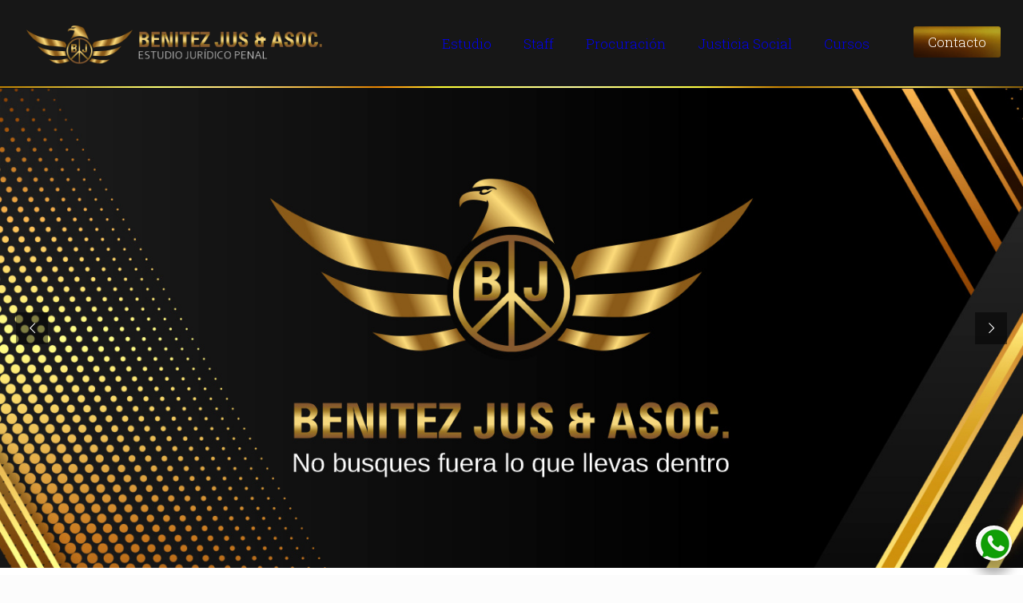

--- FILE ---
content_type: text/html; charset=UTF-8
request_url: https://benitezjus.com.ar/?a=b-and-q-ebony-wood-stain-x-mP1qK2s9
body_size: 34269
content:

<!DOCTYPE html>
<html lang="es-AR" class="no-js" itemscope itemtype="https://schema.org/WebPage">

<head>

<meta charset="UTF-8" />
<link rel="alternate" hreflang="es-AR" href="https://benitezjus.com.ar/?a=b-and-q-ebony-wood-stain-x-mP1qK2s9"/>
<title>Estudio Benitez Jus &amp; Asoc. &#8211; Estudio Jurídico Penal</title>
<meta name='robots' content='max-image-preview:large' />
<meta name="format-detection" content="telephone=no">
<meta name="viewport" content="width=device-width, initial-scale=1, maximum-scale=1" />
<link rel="shortcut icon" href="https://benitezjus.com.ar/wp-content/uploads/2020/05/benitez-jus-icon-3.png" type="image/x-icon" />
<link rel="apple-touch-icon" href="https://benitezjus.com.ar/wp-content/uploads/2020/05/benitez-jus-icon-3.png" />
<link rel='dns-prefetch' href='//fonts.googleapis.com' />
<link rel="alternate" type="application/rss+xml" title="Estudio Benitez Jus &amp; Asoc. &raquo; Feed" href="https://benitezjus.com.ar/feed/" />
<link rel="alternate" type="application/rss+xml" title="Estudio Benitez Jus &amp; Asoc. &raquo; RSS de los comentarios" href="https://benitezjus.com.ar/comments/feed/" />
<link rel="alternate" type="application/rss+xml" title="Estudio Benitez Jus &amp; Asoc. &raquo; Inicio Benitez Jus RSS de los comentarios" href="https://benitezjus.com.ar/home/feed/" />
<script type="text/javascript">
/* <![CDATA[ */
window._wpemojiSettings = {"baseUrl":"https:\/\/s.w.org\/images\/core\/emoji\/14.0.0\/72x72\/","ext":".png","svgUrl":"https:\/\/s.w.org\/images\/core\/emoji\/14.0.0\/svg\/","svgExt":".svg","source":{"concatemoji":"https:\/\/benitezjus.com.ar\/wp-includes\/js\/wp-emoji-release.min.js?ver=6.4.3"}};
/*! This file is auto-generated */
!function(i,n){var o,s,e;function c(e){try{var t={supportTests:e,timestamp:(new Date).valueOf()};sessionStorage.setItem(o,JSON.stringify(t))}catch(e){}}function p(e,t,n){e.clearRect(0,0,e.canvas.width,e.canvas.height),e.fillText(t,0,0);var t=new Uint32Array(e.getImageData(0,0,e.canvas.width,e.canvas.height).data),r=(e.clearRect(0,0,e.canvas.width,e.canvas.height),e.fillText(n,0,0),new Uint32Array(e.getImageData(0,0,e.canvas.width,e.canvas.height).data));return t.every(function(e,t){return e===r[t]})}function u(e,t,n){switch(t){case"flag":return n(e,"\ud83c\udff3\ufe0f\u200d\u26a7\ufe0f","\ud83c\udff3\ufe0f\u200b\u26a7\ufe0f")?!1:!n(e,"\ud83c\uddfa\ud83c\uddf3","\ud83c\uddfa\u200b\ud83c\uddf3")&&!n(e,"\ud83c\udff4\udb40\udc67\udb40\udc62\udb40\udc65\udb40\udc6e\udb40\udc67\udb40\udc7f","\ud83c\udff4\u200b\udb40\udc67\u200b\udb40\udc62\u200b\udb40\udc65\u200b\udb40\udc6e\u200b\udb40\udc67\u200b\udb40\udc7f");case"emoji":return!n(e,"\ud83e\udef1\ud83c\udffb\u200d\ud83e\udef2\ud83c\udfff","\ud83e\udef1\ud83c\udffb\u200b\ud83e\udef2\ud83c\udfff")}return!1}function f(e,t,n){var r="undefined"!=typeof WorkerGlobalScope&&self instanceof WorkerGlobalScope?new OffscreenCanvas(300,150):i.createElement("canvas"),a=r.getContext("2d",{willReadFrequently:!0}),o=(a.textBaseline="top",a.font="600 32px Arial",{});return e.forEach(function(e){o[e]=t(a,e,n)}),o}function t(e){var t=i.createElement("script");t.src=e,t.defer=!0,i.head.appendChild(t)}"undefined"!=typeof Promise&&(o="wpEmojiSettingsSupports",s=["flag","emoji"],n.supports={everything:!0,everythingExceptFlag:!0},e=new Promise(function(e){i.addEventListener("DOMContentLoaded",e,{once:!0})}),new Promise(function(t){var n=function(){try{var e=JSON.parse(sessionStorage.getItem(o));if("object"==typeof e&&"number"==typeof e.timestamp&&(new Date).valueOf()<e.timestamp+604800&&"object"==typeof e.supportTests)return e.supportTests}catch(e){}return null}();if(!n){if("undefined"!=typeof Worker&&"undefined"!=typeof OffscreenCanvas&&"undefined"!=typeof URL&&URL.createObjectURL&&"undefined"!=typeof Blob)try{var e="postMessage("+f.toString()+"("+[JSON.stringify(s),u.toString(),p.toString()].join(",")+"));",r=new Blob([e],{type:"text/javascript"}),a=new Worker(URL.createObjectURL(r),{name:"wpTestEmojiSupports"});return void(a.onmessage=function(e){c(n=e.data),a.terminate(),t(n)})}catch(e){}c(n=f(s,u,p))}t(n)}).then(function(e){for(var t in e)n.supports[t]=e[t],n.supports.everything=n.supports.everything&&n.supports[t],"flag"!==t&&(n.supports.everythingExceptFlag=n.supports.everythingExceptFlag&&n.supports[t]);n.supports.everythingExceptFlag=n.supports.everythingExceptFlag&&!n.supports.flag,n.DOMReady=!1,n.readyCallback=function(){n.DOMReady=!0}}).then(function(){return e}).then(function(){var e;n.supports.everything||(n.readyCallback(),(e=n.source||{}).concatemoji?t(e.concatemoji):e.wpemoji&&e.twemoji&&(t(e.twemoji),t(e.wpemoji)))}))}((window,document),window._wpemojiSettings);
/* ]]> */
</script>
<style id='wp-emoji-styles-inline-css' type='text/css'>

	img.wp-smiley, img.emoji {
		display: inline !important;
		border: none !important;
		box-shadow: none !important;
		height: 1em !important;
		width: 1em !important;
		margin: 0 0.07em !important;
		vertical-align: -0.1em !important;
		background: none !important;
		padding: 0 !important;
	}
</style>
<link rel='stylesheet' id='wp-block-library-css' href='https://benitezjus.com.ar/wp-includes/css/dist/block-library/style.min.css?ver=6.4.3' type='text/css' media='all' />
<style id='classic-theme-styles-inline-css' type='text/css'>
/*! This file is auto-generated */
.wp-block-button__link{color:#fff;background-color:#32373c;border-radius:9999px;box-shadow:none;text-decoration:none;padding:calc(.667em + 2px) calc(1.333em + 2px);font-size:1.125em}.wp-block-file__button{background:#32373c;color:#fff;text-decoration:none}
</style>
<style id='global-styles-inline-css' type='text/css'>
body{--wp--preset--color--black: #000000;--wp--preset--color--cyan-bluish-gray: #abb8c3;--wp--preset--color--white: #ffffff;--wp--preset--color--pale-pink: #f78da7;--wp--preset--color--vivid-red: #cf2e2e;--wp--preset--color--luminous-vivid-orange: #ff6900;--wp--preset--color--luminous-vivid-amber: #fcb900;--wp--preset--color--light-green-cyan: #7bdcb5;--wp--preset--color--vivid-green-cyan: #00d084;--wp--preset--color--pale-cyan-blue: #8ed1fc;--wp--preset--color--vivid-cyan-blue: #0693e3;--wp--preset--color--vivid-purple: #9b51e0;--wp--preset--gradient--vivid-cyan-blue-to-vivid-purple: linear-gradient(135deg,rgba(6,147,227,1) 0%,rgb(155,81,224) 100%);--wp--preset--gradient--light-green-cyan-to-vivid-green-cyan: linear-gradient(135deg,rgb(122,220,180) 0%,rgb(0,208,130) 100%);--wp--preset--gradient--luminous-vivid-amber-to-luminous-vivid-orange: linear-gradient(135deg,rgba(252,185,0,1) 0%,rgba(255,105,0,1) 100%);--wp--preset--gradient--luminous-vivid-orange-to-vivid-red: linear-gradient(135deg,rgba(255,105,0,1) 0%,rgb(207,46,46) 100%);--wp--preset--gradient--very-light-gray-to-cyan-bluish-gray: linear-gradient(135deg,rgb(238,238,238) 0%,rgb(169,184,195) 100%);--wp--preset--gradient--cool-to-warm-spectrum: linear-gradient(135deg,rgb(74,234,220) 0%,rgb(151,120,209) 20%,rgb(207,42,186) 40%,rgb(238,44,130) 60%,rgb(251,105,98) 80%,rgb(254,248,76) 100%);--wp--preset--gradient--blush-light-purple: linear-gradient(135deg,rgb(255,206,236) 0%,rgb(152,150,240) 100%);--wp--preset--gradient--blush-bordeaux: linear-gradient(135deg,rgb(254,205,165) 0%,rgb(254,45,45) 50%,rgb(107,0,62) 100%);--wp--preset--gradient--luminous-dusk: linear-gradient(135deg,rgb(255,203,112) 0%,rgb(199,81,192) 50%,rgb(65,88,208) 100%);--wp--preset--gradient--pale-ocean: linear-gradient(135deg,rgb(255,245,203) 0%,rgb(182,227,212) 50%,rgb(51,167,181) 100%);--wp--preset--gradient--electric-grass: linear-gradient(135deg,rgb(202,248,128) 0%,rgb(113,206,126) 100%);--wp--preset--gradient--midnight: linear-gradient(135deg,rgb(2,3,129) 0%,rgb(40,116,252) 100%);--wp--preset--font-size--small: 13px;--wp--preset--font-size--medium: 20px;--wp--preset--font-size--large: 36px;--wp--preset--font-size--x-large: 42px;--wp--preset--spacing--20: 0.44rem;--wp--preset--spacing--30: 0.67rem;--wp--preset--spacing--40: 1rem;--wp--preset--spacing--50: 1.5rem;--wp--preset--spacing--60: 2.25rem;--wp--preset--spacing--70: 3.38rem;--wp--preset--spacing--80: 5.06rem;--wp--preset--shadow--natural: 6px 6px 9px rgba(0, 0, 0, 0.2);--wp--preset--shadow--deep: 12px 12px 50px rgba(0, 0, 0, 0.4);--wp--preset--shadow--sharp: 6px 6px 0px rgba(0, 0, 0, 0.2);--wp--preset--shadow--outlined: 6px 6px 0px -3px rgba(255, 255, 255, 1), 6px 6px rgba(0, 0, 0, 1);--wp--preset--shadow--crisp: 6px 6px 0px rgba(0, 0, 0, 1);}:where(.is-layout-flex){gap: 0.5em;}:where(.is-layout-grid){gap: 0.5em;}body .is-layout-flow > .alignleft{float: left;margin-inline-start: 0;margin-inline-end: 2em;}body .is-layout-flow > .alignright{float: right;margin-inline-start: 2em;margin-inline-end: 0;}body .is-layout-flow > .aligncenter{margin-left: auto !important;margin-right: auto !important;}body .is-layout-constrained > .alignleft{float: left;margin-inline-start: 0;margin-inline-end: 2em;}body .is-layout-constrained > .alignright{float: right;margin-inline-start: 2em;margin-inline-end: 0;}body .is-layout-constrained > .aligncenter{margin-left: auto !important;margin-right: auto !important;}body .is-layout-constrained > :where(:not(.alignleft):not(.alignright):not(.alignfull)){max-width: var(--wp--style--global--content-size);margin-left: auto !important;margin-right: auto !important;}body .is-layout-constrained > .alignwide{max-width: var(--wp--style--global--wide-size);}body .is-layout-flex{display: flex;}body .is-layout-flex{flex-wrap: wrap;align-items: center;}body .is-layout-flex > *{margin: 0;}body .is-layout-grid{display: grid;}body .is-layout-grid > *{margin: 0;}:where(.wp-block-columns.is-layout-flex){gap: 2em;}:where(.wp-block-columns.is-layout-grid){gap: 2em;}:where(.wp-block-post-template.is-layout-flex){gap: 1.25em;}:where(.wp-block-post-template.is-layout-grid){gap: 1.25em;}.has-black-color{color: var(--wp--preset--color--black) !important;}.has-cyan-bluish-gray-color{color: var(--wp--preset--color--cyan-bluish-gray) !important;}.has-white-color{color: var(--wp--preset--color--white) !important;}.has-pale-pink-color{color: var(--wp--preset--color--pale-pink) !important;}.has-vivid-red-color{color: var(--wp--preset--color--vivid-red) !important;}.has-luminous-vivid-orange-color{color: var(--wp--preset--color--luminous-vivid-orange) !important;}.has-luminous-vivid-amber-color{color: var(--wp--preset--color--luminous-vivid-amber) !important;}.has-light-green-cyan-color{color: var(--wp--preset--color--light-green-cyan) !important;}.has-vivid-green-cyan-color{color: var(--wp--preset--color--vivid-green-cyan) !important;}.has-pale-cyan-blue-color{color: var(--wp--preset--color--pale-cyan-blue) !important;}.has-vivid-cyan-blue-color{color: var(--wp--preset--color--vivid-cyan-blue) !important;}.has-vivid-purple-color{color: var(--wp--preset--color--vivid-purple) !important;}.has-black-background-color{background-color: var(--wp--preset--color--black) !important;}.has-cyan-bluish-gray-background-color{background-color: var(--wp--preset--color--cyan-bluish-gray) !important;}.has-white-background-color{background-color: var(--wp--preset--color--white) !important;}.has-pale-pink-background-color{background-color: var(--wp--preset--color--pale-pink) !important;}.has-vivid-red-background-color{background-color: var(--wp--preset--color--vivid-red) !important;}.has-luminous-vivid-orange-background-color{background-color: var(--wp--preset--color--luminous-vivid-orange) !important;}.has-luminous-vivid-amber-background-color{background-color: var(--wp--preset--color--luminous-vivid-amber) !important;}.has-light-green-cyan-background-color{background-color: var(--wp--preset--color--light-green-cyan) !important;}.has-vivid-green-cyan-background-color{background-color: var(--wp--preset--color--vivid-green-cyan) !important;}.has-pale-cyan-blue-background-color{background-color: var(--wp--preset--color--pale-cyan-blue) !important;}.has-vivid-cyan-blue-background-color{background-color: var(--wp--preset--color--vivid-cyan-blue) !important;}.has-vivid-purple-background-color{background-color: var(--wp--preset--color--vivid-purple) !important;}.has-black-border-color{border-color: var(--wp--preset--color--black) !important;}.has-cyan-bluish-gray-border-color{border-color: var(--wp--preset--color--cyan-bluish-gray) !important;}.has-white-border-color{border-color: var(--wp--preset--color--white) !important;}.has-pale-pink-border-color{border-color: var(--wp--preset--color--pale-pink) !important;}.has-vivid-red-border-color{border-color: var(--wp--preset--color--vivid-red) !important;}.has-luminous-vivid-orange-border-color{border-color: var(--wp--preset--color--luminous-vivid-orange) !important;}.has-luminous-vivid-amber-border-color{border-color: var(--wp--preset--color--luminous-vivid-amber) !important;}.has-light-green-cyan-border-color{border-color: var(--wp--preset--color--light-green-cyan) !important;}.has-vivid-green-cyan-border-color{border-color: var(--wp--preset--color--vivid-green-cyan) !important;}.has-pale-cyan-blue-border-color{border-color: var(--wp--preset--color--pale-cyan-blue) !important;}.has-vivid-cyan-blue-border-color{border-color: var(--wp--preset--color--vivid-cyan-blue) !important;}.has-vivid-purple-border-color{border-color: var(--wp--preset--color--vivid-purple) !important;}.has-vivid-cyan-blue-to-vivid-purple-gradient-background{background: var(--wp--preset--gradient--vivid-cyan-blue-to-vivid-purple) !important;}.has-light-green-cyan-to-vivid-green-cyan-gradient-background{background: var(--wp--preset--gradient--light-green-cyan-to-vivid-green-cyan) !important;}.has-luminous-vivid-amber-to-luminous-vivid-orange-gradient-background{background: var(--wp--preset--gradient--luminous-vivid-amber-to-luminous-vivid-orange) !important;}.has-luminous-vivid-orange-to-vivid-red-gradient-background{background: var(--wp--preset--gradient--luminous-vivid-orange-to-vivid-red) !important;}.has-very-light-gray-to-cyan-bluish-gray-gradient-background{background: var(--wp--preset--gradient--very-light-gray-to-cyan-bluish-gray) !important;}.has-cool-to-warm-spectrum-gradient-background{background: var(--wp--preset--gradient--cool-to-warm-spectrum) !important;}.has-blush-light-purple-gradient-background{background: var(--wp--preset--gradient--blush-light-purple) !important;}.has-blush-bordeaux-gradient-background{background: var(--wp--preset--gradient--blush-bordeaux) !important;}.has-luminous-dusk-gradient-background{background: var(--wp--preset--gradient--luminous-dusk) !important;}.has-pale-ocean-gradient-background{background: var(--wp--preset--gradient--pale-ocean) !important;}.has-electric-grass-gradient-background{background: var(--wp--preset--gradient--electric-grass) !important;}.has-midnight-gradient-background{background: var(--wp--preset--gradient--midnight) !important;}.has-small-font-size{font-size: var(--wp--preset--font-size--small) !important;}.has-medium-font-size{font-size: var(--wp--preset--font-size--medium) !important;}.has-large-font-size{font-size: var(--wp--preset--font-size--large) !important;}.has-x-large-font-size{font-size: var(--wp--preset--font-size--x-large) !important;}
.wp-block-navigation a:where(:not(.wp-element-button)){color: inherit;}
:where(.wp-block-post-template.is-layout-flex){gap: 1.25em;}:where(.wp-block-post-template.is-layout-grid){gap: 1.25em;}
:where(.wp-block-columns.is-layout-flex){gap: 2em;}:where(.wp-block-columns.is-layout-grid){gap: 2em;}
.wp-block-pullquote{font-size: 1.5em;line-height: 1.6;}
</style>
<link rel='stylesheet' id='contact-form-7-css' href='https://benitezjus.com.ar/wp-content/plugins/contact-form-7/includes/css/styles.css?ver=5.1.7' type='text/css' media='all' />
<link rel='stylesheet' id='rs-plugin-settings-css' href='https://benitezjus.com.ar/wp-content/plugins/revslider/public/assets/css/rs6.css?ver=6.1.8' type='text/css' media='all' />
<style id='rs-plugin-settings-inline-css' type='text/css'>
#rs-demo-id {}
</style>
<link rel='stylesheet' id='tutor-icon-css' href='https://benitezjus.com.ar/wp-content/plugins/tutor/assets/css/tutor-icon.min.css?ver=2.1.10' type='text/css' media='all' />
<link rel='stylesheet' id='tutor-css' href='https://benitezjus.com.ar/wp-content/plugins/tutor/assets/css/tutor.min.css?ver=2.1.10' type='text/css' media='all' />
<link rel='stylesheet' id='tutor-frontend-css' href='https://benitezjus.com.ar/wp-content/plugins/tutor/assets/css/tutor-front.min.css?ver=2.1.10' type='text/css' media='all' />
<style id='tutor-frontend-inline-css' type='text/css'>
.mce-notification.mce-notification-error{display: none !important;}
:root{--tutor-color-primary:#3e64de;--tutor-color-primary-rgb:62, 100, 222;--tutor-color-primary-hover:#395bca;--tutor-color-primary-hover-rgb:57, 91, 202;--tutor-body-color:#212327;--tutor-body-color-rgb:33, 35, 39;--tutor-border-color:#cdcfd5;--tutor-border-color-rgb:205, 207, 213;--tutor-color-gray:#e3e5eb;--tutor-color-gray-rgb:227, 229, 235;}
</style>
<link rel='stylesheet' id='style-css' href='https://benitezjus.com.ar/wp-content/themes/betheme/style.css?ver=21.5.7' type='text/css' media='all' />
<link rel='stylesheet' id='mfn-base-css' href='https://benitezjus.com.ar/wp-content/themes/betheme/css/base.css?ver=21.5.7' type='text/css' media='all' />
<link rel='stylesheet' id='mfn-layout-css' href='https://benitezjus.com.ar/wp-content/themes/betheme/css/layout.css?ver=21.5.7' type='text/css' media='all' />
<link rel='stylesheet' id='mfn-shortcodes-css' href='https://benitezjus.com.ar/wp-content/themes/betheme/css/shortcodes.css?ver=21.5.7' type='text/css' media='all' />
<link rel='stylesheet' id='mfn-animations-css' href='https://benitezjus.com.ar/wp-content/themes/betheme/assets/animations/animations.min.css?ver=21.5.7' type='text/css' media='all' />
<link rel='stylesheet' id='mfn-jquery-ui-css' href='https://benitezjus.com.ar/wp-content/themes/betheme/assets/ui/jquery.ui.all.css?ver=21.5.7' type='text/css' media='all' />
<link rel='stylesheet' id='mfn-jplayer-css' href='https://benitezjus.com.ar/wp-content/themes/betheme/assets/jplayer/css/jplayer.blue.monday.css?ver=21.5.7' type='text/css' media='all' />
<link rel='stylesheet' id='mfn-responsive-css' href='https://benitezjus.com.ar/wp-content/themes/betheme/css/responsive.css?ver=21.5.7' type='text/css' media='all' />
<link rel='stylesheet' id='mfn-fonts-css' href='https://fonts.googleapis.com/css?family=Lato%3A1%2C300%2C400%2C400italic%2C500%2C700%2C700italic%7CRoboto+Slab%3A1%2C300%2C400%2C400italic%2C500%2C700%2C700italic&#038;ver=6.4.3' type='text/css' media='all' />
<style id='mfn-dynamic-inline-css' type='text/css'>
#Footer{background-image:url(https://benitezjus.com.ar/wp-content/uploads/2020/05/benitez-juz-estudio-abogados.jpg);background-repeat:no-repeat;background-position:center top;background-size:cover}
@media only screen and (min-width: 1240px){body:not(.header-simple) #Top_bar #menu{display:block!important}.tr-menu #Top_bar #menu{background:none!important}#Top_bar .menu > li > ul.mfn-megamenu{width:984px}#Top_bar .menu > li > ul.mfn-megamenu > li{float:left}#Top_bar .menu > li > ul.mfn-megamenu > li.mfn-megamenu-cols-1{width:100%}#Top_bar .menu > li > ul.mfn-megamenu > li.mfn-megamenu-cols-2{width:50%}#Top_bar .menu > li > ul.mfn-megamenu > li.mfn-megamenu-cols-3{width:33.33%}#Top_bar .menu > li > ul.mfn-megamenu > li.mfn-megamenu-cols-4{width:25%}#Top_bar .menu > li > ul.mfn-megamenu > li.mfn-megamenu-cols-5{width:20%}#Top_bar .menu > li > ul.mfn-megamenu > li.mfn-megamenu-cols-6{width:16.66%}#Top_bar .menu > li > ul.mfn-megamenu > li > ul{display:block!important;position:inherit;left:auto;top:auto;border-width:0 1px 0 0}#Top_bar .menu > li > ul.mfn-megamenu > li:last-child > ul{border:0}#Top_bar .menu > li > ul.mfn-megamenu > li > ul li{width:auto}#Top_bar .menu > li > ul.mfn-megamenu a.mfn-megamenu-title{text-transform:uppercase;font-weight:400;background:none}#Top_bar .menu > li > ul.mfn-megamenu a .menu-arrow{display:none}.menuo-right #Top_bar .menu > li > ul.mfn-megamenu{left:auto;right:0}.menuo-right #Top_bar .menu > li > ul.mfn-megamenu-bg{box-sizing:border-box}#Top_bar .menu > li > ul.mfn-megamenu-bg{padding:20px 166px 20px 20px;background-repeat:no-repeat;background-position:right bottom}.rtl #Top_bar .menu > li > ul.mfn-megamenu-bg{padding-left:166px;padding-right:20px;background-position:left bottom}#Top_bar .menu > li > ul.mfn-megamenu-bg > li{background:none}#Top_bar .menu > li > ul.mfn-megamenu-bg > li a{border:none}#Top_bar .menu > li > ul.mfn-megamenu-bg > li > ul{background:none!important;-webkit-box-shadow:0 0 0 0;-moz-box-shadow:0 0 0 0;box-shadow:0 0 0 0}.mm-vertical #Top_bar .container{position:relative;}.mm-vertical #Top_bar .top_bar_left{position:static;}.mm-vertical #Top_bar .menu > li ul{box-shadow:0 0 0 0 transparent!important;background-image:none;}.mm-vertical #Top_bar .menu > li > ul.mfn-megamenu{width:98%!important;margin:0 1%;padding:20px 0;}.mm-vertical.header-plain #Top_bar .menu > li > ul.mfn-megamenu{width:100%!important;margin:0;}.mm-vertical #Top_bar .menu > li > ul.mfn-megamenu > li{display:table-cell;float:none!important;width:10%;padding:0 15px;border-right:1px solid rgba(0, 0, 0, 0.05);}.mm-vertical #Top_bar .menu > li > ul.mfn-megamenu > li:last-child{border-right-width:0}.mm-vertical #Top_bar .menu > li > ul.mfn-megamenu > li.hide-border{border-right-width:0}.mm-vertical #Top_bar .menu > li > ul.mfn-megamenu > li a{border-bottom-width:0;padding:9px 15px;line-height:120%;}.mm-vertical #Top_bar .menu > li > ul.mfn-megamenu a.mfn-megamenu-title{font-weight:700;}.rtl .mm-vertical #Top_bar .menu > li > ul.mfn-megamenu > li:first-child{border-right-width:0}.rtl .mm-vertical #Top_bar .menu > li > ul.mfn-megamenu > li:last-child{border-right-width:1px}.header-plain:not(.menuo-right) #Header .top_bar_left{width:auto!important}.header-stack.header-center #Top_bar #menu{display:inline-block!important}.header-simple #Top_bar #menu{display:none;height:auto;width:300px;bottom:auto;top:100%;right:1px;position:absolute;margin:0}.header-simple #Header a.responsive-menu-toggle{display:block;right:10px}.header-simple #Top_bar #menu > ul{width:100%;float:left}.header-simple #Top_bar #menu ul li{width:100%;padding-bottom:0;border-right:0;position:relative}.header-simple #Top_bar #menu ul li a{padding:0 20px;margin:0;display:block;height:auto;line-height:normal;border:none}.header-simple #Top_bar #menu ul li a:after{display:none}.header-simple #Top_bar #menu ul li a span{border:none;line-height:44px;display:inline;padding:0}.header-simple #Top_bar #menu ul li.submenu .menu-toggle{display:block;position:absolute;right:0;top:0;width:44px;height:44px;line-height:44px;font-size:30px;font-weight:300;text-align:center;cursor:pointer;color:#444;opacity:0.33;}.header-simple #Top_bar #menu ul li.submenu .menu-toggle:after{content:"+"}.header-simple #Top_bar #menu ul li.hover > .menu-toggle:after{content:"-"}.header-simple #Top_bar #menu ul li.hover a{border-bottom:0}.header-simple #Top_bar #menu ul.mfn-megamenu li .menu-toggle{display:none}.header-simple #Top_bar #menu ul li ul{position:relative!important;left:0!important;top:0;padding:0;margin:0!important;width:auto!important;background-image:none}.header-simple #Top_bar #menu ul li ul li{width:100%!important;display:block;padding:0;}.header-simple #Top_bar #menu ul li ul li a{padding:0 20px 0 30px}.header-simple #Top_bar #menu ul li ul li a .menu-arrow{display:none}.header-simple #Top_bar #menu ul li ul li a span{padding:0}.header-simple #Top_bar #menu ul li ul li a span:after{display:none!important}.header-simple #Top_bar .menu > li > ul.mfn-megamenu a.mfn-megamenu-title{text-transform:uppercase;font-weight:400}.header-simple #Top_bar .menu > li > ul.mfn-megamenu > li > ul{display:block!important;position:inherit;left:auto;top:auto}.header-simple #Top_bar #menu ul li ul li ul{border-left:0!important;padding:0;top:0}.header-simple #Top_bar #menu ul li ul li ul li a{padding:0 20px 0 40px}.rtl.header-simple #Top_bar #menu{left:1px;right:auto}.rtl.header-simple #Top_bar a.responsive-menu-toggle{left:10px;right:auto}.rtl.header-simple #Top_bar #menu ul li.submenu .menu-toggle{left:0;right:auto}.rtl.header-simple #Top_bar #menu ul li ul{left:auto!important;right:0!important}.rtl.header-simple #Top_bar #menu ul li ul li a{padding:0 30px 0 20px}.rtl.header-simple #Top_bar #menu ul li ul li ul li a{padding:0 40px 0 20px}.menu-highlight #Top_bar .menu > li{margin:0 2px}.menu-highlight:not(.header-creative) #Top_bar .menu > li > a{margin:20px 0;padding:0;-webkit-border-radius:5px;border-radius:5px}.menu-highlight #Top_bar .menu > li > a:after{display:none}.menu-highlight #Top_bar .menu > li > a span:not(.description){line-height:50px}.menu-highlight #Top_bar .menu > li > a span.description{display:none}.menu-highlight.header-stack #Top_bar .menu > li > a{margin:10px 0!important}.menu-highlight.header-stack #Top_bar .menu > li > a span:not(.description){line-height:40px}.menu-highlight.header-transparent #Top_bar .menu > li > a{margin:5px 0}.menu-highlight.header-simple #Top_bar #menu ul li,.menu-highlight.header-creative #Top_bar #menu ul li{margin:0}.menu-highlight.header-simple #Top_bar #menu ul li > a,.menu-highlight.header-creative #Top_bar #menu ul li > a{-webkit-border-radius:0;border-radius:0}.menu-highlight:not(.header-fixed):not(.header-simple) #Top_bar.is-sticky .menu > li > a{margin:10px 0!important;padding:5px 0!important}.menu-highlight:not(.header-fixed):not(.header-simple) #Top_bar.is-sticky .menu > li > a span{line-height:30px!important}.header-modern.menu-highlight.menuo-right .menu_wrapper{margin-right:20px}.menu-line-below #Top_bar .menu > li > a:after{top:auto;bottom:-4px}.menu-line-below #Top_bar.is-sticky .menu > li > a:after{top:auto;bottom:-4px}.menu-line-below-80 #Top_bar:not(.is-sticky) .menu > li > a:after{height:4px;left:10%;top:50%;margin-top:20px;width:80%}.menu-line-below-80-1 #Top_bar:not(.is-sticky) .menu > li > a:after{height:1px;left:10%;top:50%;margin-top:20px;width:80%}.menu-link-color #Top_bar .menu > li > a:after{display:none!important}.menu-arrow-top #Top_bar .menu > li > a:after{background:none repeat scroll 0 0 rgba(0,0,0,0)!important;border-color:#ccc transparent transparent;border-style:solid;border-width:7px 7px 0;display:block;height:0;left:50%;margin-left:-7px;top:0!important;width:0}.menu-arrow-top #Top_bar.is-sticky .menu > li > a:after{top:0!important}.menu-arrow-bottom #Top_bar .menu > li > a:after{background:none!important;border-color:transparent transparent #ccc;border-style:solid;border-width:0 7px 7px;display:block;height:0;left:50%;margin-left:-7px;top:auto;bottom:0;width:0}.menu-arrow-bottom #Top_bar.is-sticky .menu > li > a:after{top:auto;bottom:0}.menuo-no-borders #Top_bar .menu > li > a span{border-width:0!important}.menuo-no-borders #Header_creative #Top_bar .menu > li > a span{border-bottom-width:0}.menuo-no-borders.header-plain #Top_bar a#header_cart,.menuo-no-borders.header-plain #Top_bar a#search_button,.menuo-no-borders.header-plain #Top_bar .wpml-languages,.menuo-no-borders.header-plain #Top_bar a.action_button{border-width:0}.menuo-right #Top_bar .menu_wrapper{float:right}.menuo-right.header-stack:not(.header-center) #Top_bar .menu_wrapper{margin-right:150px}body.header-creative{padding-left:50px}body.header-creative.header-open{padding-left:250px}body.error404,body.under-construction,body.template-blank{padding-left:0!important}.header-creative.footer-fixed #Footer,.header-creative.footer-sliding #Footer,.header-creative.footer-stick #Footer.is-sticky{box-sizing:border-box;padding-left:50px;}.header-open.footer-fixed #Footer,.header-open.footer-sliding #Footer,.header-creative.footer-stick #Footer.is-sticky{padding-left:250px;}.header-rtl.header-creative.footer-fixed #Footer,.header-rtl.header-creative.footer-sliding #Footer,.header-rtl.header-creative.footer-stick #Footer.is-sticky{padding-left:0;padding-right:50px;}.header-rtl.header-open.footer-fixed #Footer,.header-rtl.header-open.footer-sliding #Footer,.header-rtl.header-creative.footer-stick #Footer.is-sticky{padding-right:250px;}#Header_creative{background-color:#fff;position:fixed;width:250px;height:100%;left:-200px;top:0;z-index:9002;-webkit-box-shadow:2px 0 4px 2px rgba(0,0,0,.15);box-shadow:2px 0 4px 2px rgba(0,0,0,.15)}#Header_creative .container{width:100%}#Header_creative .creative-wrapper{opacity:0;margin-right:50px}#Header_creative a.creative-menu-toggle{display:block;width:34px;height:34px;line-height:34px;font-size:22px;text-align:center;position:absolute;top:10px;right:8px;border-radius:3px}.admin-bar #Header_creative a.creative-menu-toggle{top:42px}#Header_creative #Top_bar{position:static;width:100%}#Header_creative #Top_bar .top_bar_left{width:100%!important;float:none}#Header_creative #Top_bar .top_bar_right{width:100%!important;float:none;height:auto;margin-bottom:35px;text-align:center;padding:0 20px;top:0;-webkit-box-sizing:border-box;-moz-box-sizing:border-box;box-sizing:border-box}#Header_creative #Top_bar .top_bar_right:before{display:none}#Header_creative #Top_bar .top_bar_right_wrapper{top:0}#Header_creative #Top_bar .logo{float:none;text-align:center;margin:15px 0}#Header_creative #Top_bar #menu{background-color:transparent}#Header_creative #Top_bar .menu_wrapper{float:none;margin:0 0 30px}#Header_creative #Top_bar .menu > li{width:100%;float:none;position:relative}#Header_creative #Top_bar .menu > li > a{padding:0;text-align:center}#Header_creative #Top_bar .menu > li > a:after{display:none}#Header_creative #Top_bar .menu > li > a span{border-right:0;border-bottom-width:1px;line-height:38px}#Header_creative #Top_bar .menu li ul{left:100%;right:auto;top:0;box-shadow:2px 2px 2px 0 rgba(0,0,0,0.03);-webkit-box-shadow:2px 2px 2px 0 rgba(0,0,0,0.03)}#Header_creative #Top_bar .menu > li > ul.mfn-megamenu{margin:0;width:700px!important;}#Header_creative #Top_bar .menu > li > ul.mfn-megamenu > li > ul{left:0}#Header_creative #Top_bar .menu li ul li a{padding-top:9px;padding-bottom:8px}#Header_creative #Top_bar .menu li ul li ul{top:0}#Header_creative #Top_bar .menu > li > a span.description{display:block;font-size:13px;line-height:28px!important;clear:both}#Header_creative #Top_bar .search_wrapper{left:100%;top:auto;bottom:0}#Header_creative #Top_bar a#header_cart{display:inline-block;float:none;top:3px}#Header_creative #Top_bar a#search_button{display:inline-block;float:none;top:3px}#Header_creative #Top_bar .wpml-languages{display:inline-block;float:none;top:0}#Header_creative #Top_bar .wpml-languages.enabled:hover a.active{padding-bottom:11px}#Header_creative #Top_bar .action_button{display:inline-block;float:none;top:16px;margin:0}#Header_creative #Top_bar .banner_wrapper{display:block;text-align:center}#Header_creative #Top_bar .banner_wrapper img{max-width:100%;height:auto;display:inline-block}#Header_creative #Action_bar{display:none;position:absolute;bottom:0;top:auto;clear:both;padding:0 20px;box-sizing:border-box}#Header_creative #Action_bar .contact_details{text-align:center;margin-bottom:20px}#Header_creative #Action_bar .contact_details li{padding:0}#Header_creative #Action_bar .social{float:none;text-align:center;padding:5px 0 15px}#Header_creative #Action_bar .social li{margin-bottom:2px}#Header_creative #Action_bar .social-menu{float:none;text-align:center}#Header_creative #Action_bar .social-menu li{border-color:rgba(0,0,0,.1)}#Header_creative .social li a{color:rgba(0,0,0,.5)}#Header_creative .social li a:hover{color:#000}#Header_creative .creative-social{position:absolute;bottom:10px;right:0;width:50px}#Header_creative .creative-social li{display:block;float:none;width:100%;text-align:center;margin-bottom:5px}.header-creative .fixed-nav.fixed-nav-prev{margin-left:50px}.header-creative.header-open .fixed-nav.fixed-nav-prev{margin-left:250px}.menuo-last #Header_creative #Top_bar .menu li.last ul{top:auto;bottom:0}.header-open #Header_creative{left:0}.header-open #Header_creative .creative-wrapper{opacity:1;margin:0!important;}.header-open #Header_creative .creative-menu-toggle,.header-open #Header_creative .creative-social{display:none}.header-open #Header_creative #Action_bar{display:block}body.header-rtl.header-creative{padding-left:0;padding-right:50px}.header-rtl #Header_creative{left:auto;right:-200px}.header-rtl #Header_creative .creative-wrapper{margin-left:50px;margin-right:0}.header-rtl #Header_creative a.creative-menu-toggle{left:8px;right:auto}.header-rtl #Header_creative .creative-social{left:0;right:auto}.header-rtl #Footer #back_to_top.sticky{right:125px}.header-rtl #popup_contact{right:70px}.header-rtl #Header_creative #Top_bar .menu li ul{left:auto;right:100%}.header-rtl #Header_creative #Top_bar .search_wrapper{left:auto;right:100%;}.header-rtl .fixed-nav.fixed-nav-prev{margin-left:0!important}.header-rtl .fixed-nav.fixed-nav-next{margin-right:50px}body.header-rtl.header-creative.header-open{padding-left:0;padding-right:250px!important}.header-rtl.header-open #Header_creative{left:auto;right:0}.header-rtl.header-open #Footer #back_to_top.sticky{right:325px}.header-rtl.header-open #popup_contact{right:270px}.header-rtl.header-open .fixed-nav.fixed-nav-next{margin-right:250px}#Header_creative.active{left:-1px;}.header-rtl #Header_creative.active{left:auto;right:-1px;}#Header_creative.active .creative-wrapper{opacity:1;margin:0}.header-creative .vc_row[data-vc-full-width]{padding-left:50px}.header-creative.header-open .vc_row[data-vc-full-width]{padding-left:250px}.header-open .vc_parallax .vc_parallax-inner { left:auto; width: calc(100% - 250px); }.header-open.header-rtl .vc_parallax .vc_parallax-inner { left:0; right:auto; }#Header_creative.scroll{height:100%;overflow-y:auto}#Header_creative.scroll:not(.dropdown) .menu li ul{display:none!important}#Header_creative.scroll #Action_bar{position:static}#Header_creative.dropdown{outline:none}#Header_creative.dropdown #Top_bar .menu_wrapper{float:left}#Header_creative.dropdown #Top_bar #menu ul li{position:relative;float:left}#Header_creative.dropdown #Top_bar #menu ul li a:after{display:none}#Header_creative.dropdown #Top_bar #menu ul li a span{line-height:38px;padding:0}#Header_creative.dropdown #Top_bar #menu ul li.submenu .menu-toggle{display:block;position:absolute;right:0;top:0;width:38px;height:38px;line-height:38px;font-size:26px;font-weight:300;text-align:center;cursor:pointer;color:#444;opacity:0.33;}#Header_creative.dropdown #Top_bar #menu ul li.submenu .menu-toggle:after{content:"+"}#Header_creative.dropdown #Top_bar #menu ul li.hover > .menu-toggle:after{content:"-"}#Header_creative.dropdown #Top_bar #menu ul li.hover a{border-bottom:0}#Header_creative.dropdown #Top_bar #menu ul.mfn-megamenu li .menu-toggle{display:none}#Header_creative.dropdown #Top_bar #menu ul li ul{position:relative!important;left:0!important;top:0;padding:0;margin-left:0!important;width:auto!important;background-image:none}#Header_creative.dropdown #Top_bar #menu ul li ul li{width:100%!important}#Header_creative.dropdown #Top_bar #menu ul li ul li a{padding:0 10px;text-align:center}#Header_creative.dropdown #Top_bar #menu ul li ul li a .menu-arrow{display:none}#Header_creative.dropdown #Top_bar #menu ul li ul li a span{padding:0}#Header_creative.dropdown #Top_bar #menu ul li ul li a span:after{display:none!important}#Header_creative.dropdown #Top_bar .menu > li > ul.mfn-megamenu a.mfn-megamenu-title{text-transform:uppercase;font-weight:400}#Header_creative.dropdown #Top_bar .menu > li > ul.mfn-megamenu > li > ul{display:block!important;position:inherit;left:auto;top:auto}#Header_creative.dropdown #Top_bar #menu ul li ul li ul{border-left:0!important;padding:0;top:0}#Header_creative{transition: left .5s ease-in-out, right .5s ease-in-out;}#Header_creative .creative-wrapper{transition: opacity .5s ease-in-out, margin 0s ease-in-out .5s;}#Header_creative.active .creative-wrapper{transition: opacity .5s ease-in-out, margin 0s ease-in-out;}}@media only screen and (min-width: 768px){#Top_bar.is-sticky{position:fixed!important;width:100%;left:0;top:-60px;height:60px;z-index:701;background:#fff;opacity:.97;-webkit-box-shadow:0 2px 5px 0 rgba(0,0,0,0.1);-moz-box-shadow:0 2px 5px 0 rgba(0,0,0,0.1);box-shadow:0 2px 5px 0 rgba(0,0,0,0.1)}.layout-boxed.header-boxed #Top_bar.is-sticky{max-width:1240px;left:50%;-webkit-transform:translateX(-50%);transform:translateX(-50%)}#Top_bar.is-sticky .top_bar_left,#Top_bar.is-sticky .top_bar_right,#Top_bar.is-sticky .top_bar_right:before{background:none}#Top_bar.is-sticky .top_bar_right{top:-4px;height:auto;}#Top_bar.is-sticky .top_bar_right_wrapper{top:15px}.header-plain #Top_bar.is-sticky .top_bar_right_wrapper{top:0}#Top_bar.is-sticky .logo{width:auto;margin:0 30px 0 20px;padding:0}#Top_bar.is-sticky #logo,#Top_bar.is-sticky .custom-logo-link{padding:5px 0!important;height:50px!important;line-height:50px!important}.logo-no-sticky-padding #Top_bar.is-sticky #logo{height:60px!important;line-height:60px!important}#Top_bar.is-sticky #logo img.logo-main{display:none}#Top_bar.is-sticky #logo img.logo-sticky{display:inline;max-height:35px;}#Top_bar.is-sticky .menu_wrapper{clear:none}#Top_bar.is-sticky .menu_wrapper .menu > li > a{padding:15px 0}#Top_bar.is-sticky .menu > li > a,#Top_bar.is-sticky .menu > li > a span{line-height:30px}#Top_bar.is-sticky .menu > li > a:after{top:auto;bottom:-4px}#Top_bar.is-sticky .menu > li > a span.description{display:none}#Top_bar.is-sticky .secondary_menu_wrapper,#Top_bar.is-sticky .banner_wrapper{display:none}.header-overlay #Top_bar.is-sticky{display:none}.sticky-dark #Top_bar.is-sticky,.sticky-dark #Top_bar.is-sticky #menu{background:rgba(0,0,0,.8)}.sticky-dark #Top_bar.is-sticky .menu > li > a{color:#fff}.sticky-dark #Top_bar.is-sticky .top_bar_right a:not(.action_button){color:rgba(255,255,255,.8)}.sticky-dark #Top_bar.is-sticky .wpml-languages a.active,.sticky-dark #Top_bar.is-sticky .wpml-languages ul.wpml-lang-dropdown{background:rgba(0,0,0,0.1);border-color:rgba(0,0,0,0.1)}.sticky-white #Top_bar.is-sticky,.sticky-white #Top_bar.is-sticky #menu{background:rgba(255,255,255,.8)}.sticky-white #Top_bar.is-sticky .menu > li > a{color:#222}.sticky-white #Top_bar.is-sticky .top_bar_right a:not(.action_button){color:rgba(0,0,0,.8)}.sticky-white #Top_bar.is-sticky .wpml-languages a.active,.sticky-white #Top_bar.is-sticky .wpml-languages ul.wpml-lang-dropdown{background:rgba(255,255,255,0.1);border-color:rgba(0,0,0,0.1)}}@media only screen and (max-width: 1239px){#Top_bar #menu{display:none;height:auto;width:300px;bottom:auto;top:100%;right:1px;position:absolute;margin:0}#Top_bar a.responsive-menu-toggle{display:block}#Top_bar #menu > ul{width:100%;float:left}#Top_bar #menu ul li{width:100%;padding-bottom:0;border-right:0;position:relative}#Top_bar #menu ul li a{padding:0 25px;margin:0;display:block;height:auto;line-height:normal;border:none}#Top_bar #menu ul li a:after{display:none}#Top_bar #menu ul li a span{border:none;line-height:44px;display:inline;padding:0}#Top_bar #menu ul li a span.description{margin:0 0 0 5px}#Top_bar #menu ul li.submenu .menu-toggle{display:block;position:absolute;right:15px;top:0;width:44px;height:44px;line-height:44px;font-size:30px;font-weight:300;text-align:center;cursor:pointer;color:#444;opacity:0.33;}#Top_bar #menu ul li.submenu .menu-toggle:after{content:"+"}#Top_bar #menu ul li.hover > .menu-toggle:after{content:"-"}#Top_bar #menu ul li.hover a{border-bottom:0}#Top_bar #menu ul li a span:after{display:none!important}#Top_bar #menu ul.mfn-megamenu li .menu-toggle{display:none}#Top_bar #menu ul li ul{position:relative!important;left:0!important;top:0;padding:0;margin-left:0!important;width:auto!important;background-image:none!important;box-shadow:0 0 0 0 transparent!important;-webkit-box-shadow:0 0 0 0 transparent!important}#Top_bar #menu ul li ul li{width:100%!important}#Top_bar #menu ul li ul li a{padding:0 20px 0 35px}#Top_bar #menu ul li ul li a .menu-arrow{display:none}#Top_bar #menu ul li ul li a span{padding:0}#Top_bar #menu ul li ul li a span:after{display:none!important}#Top_bar .menu > li > ul.mfn-megamenu a.mfn-megamenu-title{text-transform:uppercase;font-weight:400}#Top_bar .menu > li > ul.mfn-megamenu > li > ul{display:block!important;position:inherit;left:auto;top:auto}#Top_bar #menu ul li ul li ul{border-left:0!important;padding:0;top:0}#Top_bar #menu ul li ul li ul li a{padding:0 20px 0 45px}.rtl #Top_bar #menu{left:1px;right:auto}.rtl #Top_bar a.responsive-menu-toggle{left:20px;right:auto}.rtl #Top_bar #menu ul li.submenu .menu-toggle{left:15px;right:auto;border-left:none;border-right:1px solid #eee}.rtl #Top_bar #menu ul li ul{left:auto!important;right:0!important}.rtl #Top_bar #menu ul li ul li a{padding:0 30px 0 20px}.rtl #Top_bar #menu ul li ul li ul li a{padding:0 40px 0 20px}.header-stack .menu_wrapper a.responsive-menu-toggle{position:static!important;margin:11px 0!important}.header-stack .menu_wrapper #menu{left:0;right:auto}.rtl.header-stack #Top_bar #menu{left:auto;right:0}.admin-bar #Header_creative{top:32px}.header-creative.layout-boxed{padding-top:85px}.header-creative.layout-full-width #Wrapper{padding-top:60px}#Header_creative{position:fixed;width:100%;left:0!important;top:0;z-index:1001}#Header_creative .creative-wrapper{display:block!important;opacity:1!important}#Header_creative .creative-menu-toggle,#Header_creative .creative-social{display:none!important;opacity:1!important}#Header_creative #Top_bar{position:static;width:100%}#Header_creative #Top_bar #logo,#Header_creative #Top_bar .custom-logo-link{height:50px;line-height:50px;padding:5px 0}#Header_creative #Top_bar #logo img.logo-sticky{max-height:40px!important}#Header_creative #logo img.logo-main{display:none}#Header_creative #logo img.logo-sticky{display:inline-block}.logo-no-sticky-padding #Header_creative #Top_bar #logo{height:60px;line-height:60px;padding:0}.logo-no-sticky-padding #Header_creative #Top_bar #logo img.logo-sticky{max-height:60px!important}#Header_creative #Action_bar{display:none}#Header_creative #Top_bar .top_bar_right{height:60px;top:0}#Header_creative #Top_bar .top_bar_right:before{display:none}#Header_creative #Top_bar .top_bar_right_wrapper{top:0;padding-top:9px}#Header_creative.scroll{overflow:visible!important}}html{background-color: #FCFCFC;}#Wrapper,#Content{background-color: #FCFCFC;}body, button, span.date_label, .timeline_items li h3 span, input[type="submit"], input[type="reset"], input[type="button"],input[type="text"], input[type="password"], input[type="tel"], input[type="email"], textarea, select, .offer_li .title h3 {font-family: "Lato", Arial, Tahoma, sans-serif;}#menu > ul > li > a, a.action_button, #overlay-menu ul li a {font-family: "Roboto Slab", Arial, Tahoma, sans-serif;}#Subheader .title {font-family: "Roboto Slab", Arial, Tahoma, sans-serif;}h1, h2, h3, h4, .text-logo #logo {font-family: "Roboto Slab", Arial, Tahoma, sans-serif;}h5, h6 {font-family: "Roboto Slab", Arial, Tahoma, sans-serif;}blockquote {font-family: "Lato", Arial, Tahoma, sans-serif;}.chart_box .chart .num, .counter .desc_wrapper .number-wrapper, .how_it_works .image .number,.pricing-box .plan-header .price, .quick_fact .number-wrapper, .woocommerce .product div.entry-summary .price {font-family: "Roboto Slab", Arial, Tahoma, sans-serif;}body {font-size: 16px;line-height: 30px;font-weight: 400;letter-spacing: 0px;}.big {font-size: 18px;line-height: 32px;font-weight: 400;letter-spacing: 0px;}#menu > ul > li > a, a.action_button, #overlay-menu ul li a{font-size: 17px;font-weight: 300;letter-spacing: 0px;}#overlay-menu ul li a{line-height: 25.5px;}#Subheader .title {font-size: 30px;line-height: 35px;font-weight: 400;letter-spacing: 1px;font-style: italic;}h1, .text-logo #logo {font-size: 72px;line-height: 72px;font-weight: 400;letter-spacing: 0px;}h2 {font-size: 36px;line-height: 46px;font-weight: 400;letter-spacing: 0px;}h3 {font-size: 30px;line-height: 40px;font-weight: 400;letter-spacing: 0px;}h4 {font-size: 21px;line-height: 25px;font-weight: 400;letter-spacing: 0px;}h5 {font-size: 18px;line-height: 28px;font-weight: 700;letter-spacing: 0px;}h6 {font-size: 16px;line-height: 26px;font-weight: 700;letter-spacing: 0px;}#Intro .intro-title {font-size: 70px;line-height: 70px;font-weight: 400;letter-spacing: 0px;}@media only screen and (min-width: 768px) and (max-width: 959px){body {font-size: 14px;line-height: 26px;letter-spacing: 0px;}.big {font-size: 15px;line-height: 27px;letter-spacing: 0px;}#menu > ul > li > a, a.action_button, #overlay-menu ul li a {font-size: 14px;letter-spacing: 0px;}#overlay-menu ul li a{line-height: 21px;letter-spacing: 0px;}#Subheader .title {font-size: 26px;line-height: 30px;letter-spacing: 1px;}h1, .text-logo #logo {font-size: 61px;line-height: 61px;letter-spacing: 0px;}h2 {font-size: 31px;line-height: 39px;letter-spacing: 0px;}h3 {font-size: 26px;line-height: 34px;letter-spacing: 0px;}h4 {font-size: 18px;line-height: 21px;letter-spacing: 0px;}h5 {font-size: 15px;line-height: 24px;letter-spacing: 0px;}h6 {font-size: 14px;line-height: 22px;letter-spacing: 0px;}#Intro .intro-title {font-size: 60px;line-height: 60px;letter-spacing: 0px;}blockquote { font-size: 15px;}.chart_box .chart .num { font-size: 45px; line-height: 45px; }.counter .desc_wrapper .number-wrapper { font-size: 45px; line-height: 45px;}.counter .desc_wrapper .title { font-size: 14px; line-height: 18px;}.faq .question .title { font-size: 14px; }.fancy_heading .title { font-size: 38px; line-height: 38px; }.offer .offer_li .desc_wrapper .title h3 { font-size: 32px; line-height: 32px; }.offer_thumb_ul li.offer_thumb_li .desc_wrapper .title h3 {font-size: 32px; line-height: 32px; }.pricing-box .plan-header h2 { font-size: 27px; line-height: 27px; }.pricing-box .plan-header .price > span { font-size: 40px; line-height: 40px; }.pricing-box .plan-header .price sup.currency { font-size: 18px; line-height: 18px; }.pricing-box .plan-header .price sup.period { font-size: 14px; line-height: 14px;}.quick_fact .number { font-size: 80px; line-height: 80px;}.trailer_box .desc h2 { font-size: 27px; line-height: 27px; }.widget > h3 { font-size: 17px; line-height: 20px; }}@media only screen and (min-width: 480px) and (max-width: 767px){body {font-size: 13px;line-height: 23px;letter-spacing: 0px;}.big {font-size: 14px;line-height: 24px;letter-spacing: 0px;}#menu > ul > li > a, a.action_button, #overlay-menu ul li a {font-size: 13px;letter-spacing: 0px;}#overlay-menu ul li a{line-height: 19.5px;letter-spacing: 0px;}#Subheader .title {font-size: 23px;line-height: 26px;letter-spacing: 1px;}h1, .text-logo #logo {font-size: 54px;line-height: 54px;letter-spacing: 0px;}h2 {font-size: 27px;line-height: 35px;letter-spacing: 0px;}h3 {font-size: 23px;line-height: 30px;letter-spacing: 0px;}h4 {font-size: 16px;line-height: 19px;letter-spacing: 0px;}h5 {font-size: 14px;line-height: 21px;letter-spacing: 0px;}h6 {font-size: 13px;line-height: 20px;letter-spacing: 0px;}#Intro .intro-title {font-size: 53px;line-height: 53px;letter-spacing: 0px;}blockquote { font-size: 14px;}.chart_box .chart .num { font-size: 40px; line-height: 40px; }.counter .desc_wrapper .number-wrapper { font-size: 40px; line-height: 40px;}.counter .desc_wrapper .title { font-size: 13px; line-height: 16px;}.faq .question .title { font-size: 13px; }.fancy_heading .title { font-size: 34px; line-height: 34px; }.offer .offer_li .desc_wrapper .title h3 { font-size: 28px; line-height: 28px; }.offer_thumb_ul li.offer_thumb_li .desc_wrapper .title h3 {font-size: 28px; line-height: 28px; }.pricing-box .plan-header h2 { font-size: 24px; line-height: 24px; }.pricing-box .plan-header .price > span { font-size: 34px; line-height: 34px; }.pricing-box .plan-header .price sup.currency { font-size: 16px; line-height: 16px; }.pricing-box .plan-header .price sup.period { font-size: 13px; line-height: 13px;}.quick_fact .number { font-size: 70px; line-height: 70px;}.trailer_box .desc h2 { font-size: 24px; line-height: 24px; }.widget > h3 { font-size: 16px; line-height: 19px; }}@media only screen and (max-width: 479px){body {font-size: 13px;line-height: 19px;letter-spacing: 0px;}.big {font-size: 13px;line-height: 19px;letter-spacing: 0px;}#menu > ul > li > a, a.action_button, #overlay-menu ul li a {font-size: 13px;letter-spacing: 0px;}#overlay-menu ul li a{line-height: 19.5px;letter-spacing: 0px;}#Subheader .title {font-size: 18px;line-height: 21px;letter-spacing: 1px;}h1, .text-logo #logo {font-size: 43px;line-height: 43px;letter-spacing: 0px;}h2 {font-size: 22px;line-height: 28px;letter-spacing: 0px;}h3 {font-size: 18px;line-height: 24px;letter-spacing: 0px;}h4 {font-size: 13px;line-height: 19px;letter-spacing: 0px;}h5 {font-size: 13px;line-height: 19px;letter-spacing: 0px;}h6 {font-size: 13px;line-height: 19px;letter-spacing: 0px;}#Intro .intro-title {font-size: 42px;line-height: 42px;letter-spacing: 0px;}blockquote { font-size: 13px;}.chart_box .chart .num { font-size: 35px; line-height: 35px; }.counter .desc_wrapper .number-wrapper { font-size: 35px; line-height: 35px;}.counter .desc_wrapper .title { font-size: 13px; line-height: 26px;}.faq .question .title { font-size: 13px; }.fancy_heading .title { font-size: 30px; line-height: 30px; }.offer .offer_li .desc_wrapper .title h3 { font-size: 26px; line-height: 26px; }.offer_thumb_ul li.offer_thumb_li .desc_wrapper .title h3 {font-size: 26px; line-height: 26px; }.pricing-box .plan-header h2 { font-size: 21px; line-height: 21px; }.pricing-box .plan-header .price > span { font-size: 32px; line-height: 32px; }.pricing-box .plan-header .price sup.currency { font-size: 14px; line-height: 14px; }.pricing-box .plan-header .price sup.period { font-size: 13px; line-height: 13px;}.quick_fact .number { font-size: 60px; line-height: 60px;}.trailer_box .desc h2 { font-size: 21px; line-height: 21px; }.widget > h3 { font-size: 15px; line-height: 18px; }}.with_aside .sidebar.columns {width: 23%;}.with_aside .sections_group {width: 77%;}.aside_both .sidebar.columns {width: 18%;}.aside_both .sidebar.sidebar-1{margin-left: -82%;}.aside_both .sections_group {width: 64%;margin-left: 18%;}@media only screen and (min-width:1240px){#Wrapper, .with_aside .content_wrapper {max-width: 1240px;}.section_wrapper, .container {max-width: 1220px;}.layout-boxed.header-boxed #Top_bar.is-sticky{max-width: 1240px;}}@media only screen and (max-width: 767px){.section_wrapper,.container,.four.columns .widget-area { max-width: 480px !important; }}#Top_bar #logo,.header-fixed #Top_bar #logo,.header-plain #Top_bar #logo,.header-transparent #Top_bar #logo {height: 50px;line-height: 50px;padding: 30px 0;}.logo-overflow #Top_bar:not(.is-sticky) .logo {height: 110px;}#Top_bar .menu > li > a {padding: 25px 0;}.menu-highlight:not(.header-creative) #Top_bar .menu > li > a {margin: 30px 0;}.header-plain:not(.menu-highlight) #Top_bar .menu > li > a span:not(.description) {line-height: 110px;}.header-fixed #Top_bar .menu > li > a {padding: 40px 0;}#Top_bar .top_bar_right,.header-plain #Top_bar .top_bar_right {height: 110px;}#Top_bar .top_bar_right_wrapper {top: 35px;}.header-plain #Top_bar a#header_cart,.header-plain #Top_bar a#search_button,.header-plain #Top_bar .wpml-languages,.header-plain #Top_bar a.action_button {line-height: 110px;}@media only screen and (max-width: 767px){#Top_bar a.responsive-menu-toggle {top: 35px;}.mobile-header-mini #Top_bar #logo{height:50px!important;line-height:50px!important;margin:5px 0;}}.twentytwenty-before-label::before { content: "Antes";}.twentytwenty-after-label::before { content: "Despues";}input[type="date"],input[type="email"],input[type="number"],input[type="password"],input[type="search"],input[type="tel"],input[type="text"],input[type="url"],select,textarea,.woocommerce .quantity input.qty{border-width: 0 0 2px 0;box-shadow: unset;resize: none;}#Side_slide{right:-250px;width:250px;}#Side_slide.left{left:-250px;}.blog-teaser li .desc-wrapper .desc{background-position-y:-1px;}
form input.display-none{display:none!important}#Footer .widgets_wrapper{padding:70px 0}
</style>
<style id='mfn-custom-inline-css' type='text/css'>
.style-simple blockquote { line-height: 33px; font-style: normal; }


.footer-copy-center #Footer .footer_copy .social {
    display: none;
}

input[type="date"], input[type="email"], input[type="number"], input[type="password"], input[type="search"], input[type="tel"], input[type="text"], input[type="url"], select, textarea, .woocommerce .quantity input.qty, .dark input[type="email"], .dark input[type="password"], .dark input[type="tel"], .dark input[type="text"], .dark select, .dark textarea {
    background-color: rgb(255, 255, 255);
}

.button-stroke a.button, .button-stroke a.tp-button, .button-stroke button, .button-stroke input[type="submit"], .button-stroke input[type="reset"], .button-stroke input[type="button"] {
    background-color: #dd9933 !important;
}

#Top_bar a.action_button {
    background:  url(https://benitezjus.com.ar/wp-content/uploads/2020/05/benitez-juz-abogados-1.png) center center / cover no-repeat  #dd9933 !important;
    color: #fff;
    border: none;
}

#Top_bar {
    background: url(https://benitezjus.com.ar/wp-content/uploads/2020/05/benitez-juz-moreno-estudio-abogados-2.png) #171717 !important;
    background-position: center bottom !important;
    background-repeat: no-repeat !important;
    background-size: contain !important;
}

#Top_bar .top_bar_right a:not(.action_button) {
    color: #f2c64d;
}

.goldL{
background: linear-gradient(to bottom, #654500 22%,#634f2c 24%, #826424 26%, #d09411 27%,#F4C926 40%,#9E6222 78%); 
    -webkit-background-clip: text;
    -webkit-text-fill-color: transparent;
    color: #fff;
font-family: 'Playfair Display', serif;
    position: relative;
/*text-transform: uppercase;*/	
	font-size: 18vw;
	margin: 0;
	font-weight: 400;
}

.goldL:after {
  background: none;
    content: attr(data-heading);
    left: 0;
	top: 0;
    z-index: -1;
    position: absolute;
    text-shadow: 
		-1px 0 1px #c6bb9f, 
		0 1px 1px #c6bb9f, 
		5px 5px 10px rgba(0, 0, 0, 0.4),
		-5px -5px 10px rgba(0, 0, 0, 0.4);
}

.goldbtn, .button-stroke input[type="submit"], .woocommerce .product div.entry-summary .cart .button {
    background:  url(https://benitezjus.com.ar/wp-content/uploads/2020/05/benitez-juz-abogados-1.png) center center / cover no-repeat  #dd9933 !important;
    color: #fff !important;
    border: none;
}

a.button.goldbtn span{
color:#fff;
}

#Footer .widgets_wrapper {
    padding: 40px 0;
    padding-bottom: 10px;
}

.woocommerce.columns-4 ul.products li.product {
    padding-bottom: 60px;
}

.goldbtn .button-stroke a.button,.goldbtn  .button-stroke a.button .button_icon i,.goldbtn  .button-stroke a.tp-button {
    border-color: #ffffff;
    color: #ffffff;
}

.button-stroke.woocommerce-page a.button{
  color: #ffffff !important
}

input[type="date"]:focus, input[type="email"]:focus, input[type="number"]:focus, input[type="password"]:focus, input[type="search"]:focus, input[type="tel"]:focus, input[type="text"]:focus, input[type="url"]:focus, select:focus, textarea:focus {
    color: #31302e;
    background-color: #fff !important;
    border-color: #f2c64d;
}

.section-post-about, .section-post-comments{display:none;}

.woocommerce span.onsale i {
    left: 0px;
    top: -33px;
}

.woocommerce span.onsale {
    border-width: 35px 43px 0 0;
}

#header_cart{display:none !important;}
</style>
<script type="text/javascript" src="https://benitezjus.com.ar/wp-includes/js/jquery/jquery.min.js?ver=3.7.1" id="jquery-core-js"></script>
<script type="text/javascript" src="https://benitezjus.com.ar/wp-includes/js/jquery/jquery-migrate.min.js?ver=3.4.1" id="jquery-migrate-js"></script>
<script type="text/javascript" src="https://benitezjus.com.ar/wp-content/plugins/revslider/public/assets/js/revolution.tools.min.js?ver=6.0" id="tp-tools-js"></script>
<script type="text/javascript" src="https://benitezjus.com.ar/wp-content/plugins/revslider/public/assets/js/rs6.min.js?ver=6.1.8" id="revmin-js"></script>
<link rel="https://api.w.org/" href="https://benitezjus.com.ar/wp-json/" /><link rel="alternate" type="application/json" href="https://benitezjus.com.ar/wp-json/wp/v2/pages/60" /><link rel="EditURI" type="application/rsd+xml" title="RSD" href="https://benitezjus.com.ar/xmlrpc.php?rsd" />
<meta name="generator" content="WordPress 6.4.3" />
<meta name="generator" content="TutorLMS 2.1.10" />
<link rel="canonical" href="https://benitezjus.com.ar/" />
<link rel='shortlink' href='https://benitezjus.com.ar/' />
<link rel="alternate" type="application/json+oembed" href="https://benitezjus.com.ar/wp-json/oembed/1.0/embed?url=https%3A%2F%2Fbenitezjus.com.ar%2F" />
<link rel="alternate" type="text/xml+oembed" href="https://benitezjus.com.ar/wp-json/oembed/1.0/embed?url=https%3A%2F%2Fbenitezjus.com.ar%2F&#038;format=xml" />
<meta name="generator" content="Powered by Slider Revolution 6.1.8 - responsive, Mobile-Friendly Slider Plugin for WordPress with comfortable drag and drop interface." />
<script type="text/javascript">function setREVStartSize(e){			
			try {								
				var pw = document.getElementById(e.c).parentNode.offsetWidth,
					newh;
				pw = pw===0 || isNaN(pw) ? window.innerWidth : pw;
				e.tabw = e.tabw===undefined ? 0 : parseInt(e.tabw);
				e.thumbw = e.thumbw===undefined ? 0 : parseInt(e.thumbw);
				e.tabh = e.tabh===undefined ? 0 : parseInt(e.tabh);
				e.thumbh = e.thumbh===undefined ? 0 : parseInt(e.thumbh);
				e.tabhide = e.tabhide===undefined ? 0 : parseInt(e.tabhide);
				e.thumbhide = e.thumbhide===undefined ? 0 : parseInt(e.thumbhide);
				e.mh = e.mh===undefined || e.mh=="" || e.mh==="auto" ? 0 : parseInt(e.mh,0);		
				if(e.layout==="fullscreen" || e.l==="fullscreen") 						
					newh = Math.max(e.mh,window.innerHeight);				
				else{					
					e.gw = Array.isArray(e.gw) ? e.gw : [e.gw];
					for (var i in e.rl) if (e.gw[i]===undefined || e.gw[i]===0) e.gw[i] = e.gw[i-1];					
					e.gh = e.el===undefined || e.el==="" || (Array.isArray(e.el) && e.el.length==0)? e.gh : e.el;
					e.gh = Array.isArray(e.gh) ? e.gh : [e.gh];
					for (var i in e.rl) if (e.gh[i]===undefined || e.gh[i]===0) e.gh[i] = e.gh[i-1];
										
					var nl = new Array(e.rl.length),
						ix = 0,						
						sl;					
					e.tabw = e.tabhide>=pw ? 0 : e.tabw;
					e.thumbw = e.thumbhide>=pw ? 0 : e.thumbw;
					e.tabh = e.tabhide>=pw ? 0 : e.tabh;
					e.thumbh = e.thumbhide>=pw ? 0 : e.thumbh;					
					for (var i in e.rl) nl[i] = e.rl[i]<window.innerWidth ? 0 : e.rl[i];
					sl = nl[0];									
					for (var i in nl) if (sl>nl[i] && nl[i]>0) { sl = nl[i]; ix=i;}															
					var m = pw>(e.gw[ix]+e.tabw+e.thumbw) ? 1 : (pw-(e.tabw+e.thumbw)) / (e.gw[ix]);					

					newh =  (e.type==="carousel" && e.justify==="true" ? e.gh[ix] : (e.gh[ix] * m)) + (e.tabh + e.thumbh);
				}			
				
				if(window.rs_init_css===undefined) window.rs_init_css = document.head.appendChild(document.createElement("style"));					
				document.getElementById(e.c).height = newh;
				window.rs_init_css.innerHTML += "#"+e.c+"_wrapper { height: "+newh+"px }";				
			} catch(e){
				console.log("Failure at Presize of Slider:" + e)
			}					   
		  };</script>

</head>

<body class="home page-template-default page page-id-60 tutor-lms template-slider  color-custom style-simple button-stroke layout-full-width no-content-padding header-classic header-fw minimalist-header-no sticky-header sticky-tb-color ab-hide subheader-both-center menu-link-color menuo-right menuo-no-borders footer-copy-center mobile-tb-center mobile-side-slide mobile-mini-mr-ll tablet-sticky mobile-header-mini mobile-sticky be-reg-2157">

	<!-- mfn_hook_top --><!-- mfn_hook_top -->
	
	
	<div id="Wrapper">

		
		
		<div id="Header_wrapper" class="" >

			<header id="Header">


<div class="header_placeholder"></div>

<div id="Top_bar" class="loading">

	<div class="container">
		<div class="column one">

			<div class="top_bar_left clearfix">

				<div class="logo"><a id="logo" href="https://benitezjus.com.ar" title="Estudio Benitez Jus &amp; Asoc." data-height="50" data-padding="30"><img class="logo-main scale-with-grid" src="https://benitezjus.com.ar/wp-content/uploads/2020/06/benitez-jus-abogados-estudio-juridico-1.png" data-retina="https://benitezjus.com.ar/wp-content/uploads/2020/06/benitez-jus-abogados-estudio-juridico-2x-1.png" data-height="58" alt="benitez-jus-abogados-estudio-juridico" data-no-retina /><img class="logo-sticky scale-with-grid" src="https://benitezjus.com.ar/wp-content/uploads/2020/06/benitez-jus-abogados-estudio-juridico-moreno.png" data-retina="https://benitezjus.com.ar/wp-content/uploads/2020/06/benitez-jus-abogados-estudio-juridico-moreno-2x.png" data-height="35" alt="benitez-jus-abogados-estudio-juridico-moreno" data-no-retina /><img class="logo-mobile scale-with-grid" src="https://benitezjus.com.ar/wp-content/uploads/2020/06/benitez-jus-abogados-estudio-juridico-1.png" data-retina="https://benitezjus.com.ar/wp-content/uploads/2020/06/benitez-jus-abogados-estudio-juridico-2x-1.png" data-height="58" alt="benitez-jus-abogados-estudio-juridico" data-no-retina /><img class="logo-mobile-sticky scale-with-grid" src="https://benitezjus.com.ar/wp-content/uploads/2020/06/benitez-jus-abogados-estudio-juridico-1.png" data-retina="https://benitezjus.com.ar/wp-content/uploads/2020/06/benitez-jus-abogados-estudio-juridico-2x-1.png" data-height="58" alt="benitez-jus-abogados-estudio-juridico" data-no-retina /></a></div>
				<div class="menu_wrapper">
					<nav id="menu"><ul id="menu-main-menu" class="menu menu-main"><li id="menu-item-67" class="menu-item menu-item-type-post_type menu-item-object-page"><a href="https://benitezjus.com.ar/estudio-juridico/"><span>Estudio</span></a></li>
<li id="menu-item-237" class="menu-item menu-item-type-custom menu-item-object-custom"><a href="https://benitezjus.com.ar/staff/"><span>Staff</span></a></li>
<li id="menu-item-112" class="menu-item menu-item-type-post_type menu-item-object-page"><a href="https://benitezjus.com.ar/procuracion/"><span>Procuración</span></a></li>
<li id="menu-item-66" class="menu-item menu-item-type-post_type menu-item-object-page"><a href="https://benitezjus.com.ar/justicia-social/"><span>Justicia Social</span></a></li>
<li id="menu-item-103" class="menu-item menu-item-type-post_type menu-item-object-page"><a href="https://benitezjus.com.ar/cursos/"><span>Cursos</span></a></li>
</ul></nav><a class="responsive-menu-toggle " href="#"><i class="icon-menu-fine"></i></a>				</div>

				<div class="secondary_menu_wrapper">
									</div>

				<div class="banner_wrapper">
									</div>

				<div class="search_wrapper">
					
<form method="get" id="searchform" action="https://benitezjus.com.ar/">

	
	<i class="icon_search icon-search-fine"></i>
	<a href="#" class="icon_close"><i class="icon-cancel-fine"></i></a>

	<input type="text" class="field" name="s" placeholder="Estoy Buscando..." />
	<input type="submit" class="display-none" value="" />

</form>
				</div>

			</div>

			<div class="top_bar_right"><div class="top_bar_right_wrapper"><a href="#contacto" class="action_button scroll" >Contacto</a></div></div>
		</div>
	</div>
</div>
<div class="mfn-main-slider mfn-rev-slider">
			<!-- START Home Lawyer3 REVOLUTION SLIDER 6.1.8 --><p class="rs-p-wp-fix"></p>
			<rs-module-wrap id="rev_slider_1_1_wrapper" data-source="gallery" style="background:transparent;padding:0;margin:0px auto;margin-top:0;margin-bottom:0;max-width:">
				<rs-module id="rev_slider_1_1" style="display:none;" data-version="6.1.8">
					<rs-slides>
						<rs-slide data-key="rs-9" data-title="Slide" data-thumb="//benitezjus.com.ar/wp-content/uploads/2020/06/benitez-juz-y-asociados-1-100x50.jpg" data-anim="ei:d;eo:d;s:600;r:0;t:fade;sl:d;">
							<img src="//benitezjus.com.ar/wp-content/uploads/2020/06/benitez-juz-y-asociados-1.jpg" title="benitez-juz-y-asociados" width="1400" height="788" class="rev-slidebg" data-no-retina>
<!---->						</rs-slide>
						<rs-slide data-key="rs-1" data-title="Slide" data-thumb="//benitezjus.com.ar/wp-content/uploads/2020/06/benitez-juz-y-asociados-abogados-en-moreno-zona-oeste-1-100x50.jpg" data-anim="ei:d;eo:d;s:600;r:0;t:fade;sl:d;">
							<img src="//benitezjus.com.ar/wp-content/uploads/2020/06/benitez-juz-y-asociados-abogados-en-moreno-zona-oeste-1.jpg" title="benitez-juz-y-asociados-abogados-en-moreno-zona-oeste" width="1400" height="788" class="rev-slidebg" data-no-retina>
<!--
							--><rs-layer
								id="slider-1-slide-1-layer-1" 
								class="goldL"
								data-type="text"
								data-color="#f2c64d"
								data-rsp_ch="on"
								data-xy="x:50px;y:130px;"
								data-text="s:52;l:62;fw:600;a:inherit;"
								data-frame_0="tp:600;"
								data-frame_1="tp:600;st:100;sp:900;sR:100;"
								data-frame_999="o:0;tp:600;st:w;sR:8000;"
								style="z-index:1;font-family:'Times New Roman', Times, serif;"
							>Estudio Jurídico Penal  
							</rs-layer><!--

							--><rs-layer
								id="slider-1-slide-1-layer-2" 
								data-type="text"
								data-color="#ffffff"
								data-rsp_ch="on"
								data-xy="x:50px;y:220px;"
								data-text="s:22;l:40;a:inherit;"
								data-frame_0="tp:600;"
								data-frame_1="tp:600;st:200;sp:900;sR:200;"
								data-frame_999="o:0;tp:600;st:w;sR:7900;"
								style="z-index:6;font-family:Open Sans;"
							>Con Oficinas en todo el País<br /> y Corresponsales en el Exterior 
							</rs-layer><!--

							--><a
								id="slider-1-slide-1-layer-3" 
								class="rs-layer rev-btn"
								href="#estudio-juridico" target="_self"
								data-type="button"
								data-color="#ffffff"
								data-bsh="b:5px;"
								data-xy="x:50px;y:340px;"
								data-text="s:16;l:16;a:inherit;"
								data-dim="w:170px;"
								data-rsp_bd="off"
								data-padding="t:15;r:35;b:15;l:35;"
								data-border="boc:rgba(0, 0, 0, 0);bow:1px,1px,1px,1px;bor:5px,5px,5px,5px;"
								data-frame_0="tp:600;"
								data-frame_1="tp:600;st:300;sp:900;sR:300;"
								data-frame_999="o:0;tp:600;st:w;sR:7800;"
								data-frame_hover="c:#fff;bgc:#f2c64d;boc:#f2c64d;bor:0px,0px,0px,0px;bos:solid;bow:1px,1px,1px,1px;oX:50;oY:50;sp:0;"
								style="z-index:7;background:url('https://benitezjus.com.ar/wp-content/uploads/2020/05/benitez-juz-abogados-1.png') no-repeat center center;background-size:cover;background-color:rgba(0,0,0,0);font-family:Open Sans;cursor:pointer;outline:none;box-shadow:none;box-sizing:border-box;-moz-box-sizing:border-box;-webkit-box-sizing:border-box;border:none;"
							>Ver más <i style="margin-left: 10px;" class="icon-right-open-mini"></i> 
							</a><!--
-->						</rs-slide>
						<rs-slide data-key="rs-6" data-title="Slide" data-thumb="//benitezjus.com.ar/wp-content/uploads/2020/05/capacitacion-abogados-1-1-100x50.jpg" data-anim="ei:d;eo:d;s:600;r:0;t:fade;sl:d;">
							<img src="//benitezjus.com.ar/wp-content/uploads/2020/05/capacitacion-abogados-1-1.jpg" title="capacitacion-abogados (1)" width="1399" height="787" class="rev-slidebg" data-no-retina>
<!--
							--><rs-layer
								id="slider-1-slide-6-layer-1" 
								class="goldL"
								data-type="text"
								data-color="#f2c64d"
								data-rsp_ch="on"
								data-xy="x:50px;y:130px;"
								data-text="s:52;l:62;fw:600;a:inherit;"
								data-frame_0="tp:600;"
								data-frame_1="tp:600;st:100;sp:900;sR:100;"
								data-frame_999="o:0;tp:600;st:w;sR:8000;"
								style="z-index:1;font-family:'Times New Roman', Times, serif;"
							>Cursos de Capacitación 
							</rs-layer><!--

							--><rs-layer
								id="slider-1-slide-6-layer-2" 
								data-type="text"
								data-color="#ffffff"
								data-rsp_ch="on"
								data-xy="x:50px;y:220px;"
								data-text="s:22;l:40;a:inherit;"
								data-frame_0="tp:600;"
								data-frame_1="tp:600;st:200;sp:900;sR:200;"
								data-frame_999="o:0;tp:600;st:w;sR:7900;"
								style="z-index:6;font-family:Open Sans;"
							>Modalidad Virtual<br />Todas las Especialidades 
							</rs-layer><!--

							--><a
								id="slider-1-slide-6-layer-3" 
								class="rs-layer rev-btn"
								href="https://benitezjus.com.ar/cursos/" target="_self"
								data-type="button"
								data-color="#ffffff"
								data-bsh="b:5px;"
								data-xy="x:50px;y:340px;"
								data-text="s:16;l:16;a:inherit;"
								data-dim="w:170px;"
								data-rsp_bd="off"
								data-padding="t:15;r:35;b:15;l:35;"
								data-border="boc:rgba(0, 0, 0, 0);bow:1px,1px,1px,1px;bor:5px,5px,5px,5px;"
								data-frame_0="tp:600;"
								data-frame_1="tp:600;st:300;sp:900;sR:300;"
								data-frame_999="o:0;tp:600;st:w;sR:7800;"
								data-frame_hover="c:#fff;bgc:#f2c64d;boc:#f2c64d;bor:0px,0px,0px,0px;bos:solid;bow:1px,1px,1px,1px;oX:50;oY:50;sp:0;"
								style="z-index:7;background:url('https://benitezjus.com.ar/wp-content/uploads/2020/05/benitez-juz-abogados-1.png') no-repeat center center;background-size:cover;background-color:rgba(0,0,0,0);font-family:Open Sans;cursor:pointer;outline:none;box-shadow:none;box-sizing:border-box;-moz-box-sizing:border-box;-webkit-box-sizing:border-box;border:none;"
							>Ver cursos <i style="margin-left: 5px;" class="icon-right-open-mini"></i> 
							</a><!--
-->						</rs-slide>
						<rs-slide data-key="rs-7" data-title="Slide" data-thumb="//benitezjus.com.ar/wp-content/uploads/2020/05/benitez-juz-1-1-100x50.jpg" data-anim="ei:d;eo:d;s:600;r:0;t:fade;sl:d;">
							<img src="//benitezjus.com.ar/wp-content/uploads/2020/05/benitez-juz-1-1.jpg" title="benitez-juz (1)" width="1400" height="809" class="rev-slidebg" data-no-retina>
<!--
							--><rs-layer
								id="slider-1-slide-7-layer-1" 
								class="goldL"
								data-type="text"
								data-color="#f2c64d"
								data-rsp_ch="on"
								data-xy="x:50px;y:130px;"
								data-text="s:52;l:62;fw:600;a:inherit;"
								data-frame_0="tp:600;"
								data-frame_1="tp:600;st:100;sp:900;sR:100;"
								data-frame_999="o:0;tp:600;st:w;sR:8000;"
								style="z-index:5;font-family:'Times New Roman', Times, serif;"
							>Servicios de Procuración 
							</rs-layer><!--

							--><rs-layer
								id="slider-1-slide-7-layer-2" 
								data-type="text"
								data-color="#ffffff"
								data-rsp_ch="on"
								data-xy="x:50px;y:220px;"
								data-text="s:22;l:40;a:inherit;"
								data-frame_0="tp:600;"
								data-frame_1="tp:600;st:200;sp:900;sR:200;"
								data-frame_999="o:0;tp:600;st:w;sR:7900;"
								style="z-index:6;font-family:Open Sans;"
							>Provincia de Buenos Aires<br />y CABA, Consulte. 
							</rs-layer><!--

							--><a
								id="slider-1-slide-7-layer-3" 
								class="rs-layer rev-btn"
								href="https://benitezjus.com.ar/procuracion/" target="_self"
								data-type="button"
								data-color="#ffffff"
								data-bsh="b:5px;"
								data-xy="x:50px;y:340px;"
								data-text="s:16;l:16;a:inherit;"
								data-dim="w:170px;"
								data-rsp_bd="off"
								data-padding="t:15;r:35;b:15;l:35;"
								data-border="boc:rgba(0, 0, 0, 0);bow:1px,1px,1px,1px;bor:5px,5px,5px,5px;"
								data-frame_0="tp:600;"
								data-frame_1="tp:600;st:300;sp:900;sR:300;"
								data-frame_999="o:0;tp:600;st:w;sR:7800;"
								data-frame_hover="c:#fff;bgc:#f2c64d;boc:#f2c64d;bor:0px,0px,0px,0px;bos:solid;bow:1px,1px,1px,1px;oX:50;oY:50;sp:0;"
								style="z-index:7;background:url('https://benitezjus.com.ar/wp-content/uploads/2020/05/benitez-juz-abogados-1.png') no-repeat center center;background-size:cover;background-color:rgba(0,0,0,0);font-family:Open Sans;cursor:pointer;outline:none;box-shadow:none;box-sizing:border-box;-moz-box-sizing:border-box;-webkit-box-sizing:border-box;border:none;"
							>Contactenos <i style="margin-left: 5px;" class="icon-right-open-mini"></i> 
							</a><!--
-->						</rs-slide>
						<rs-slide data-key="rs-8" data-title="Slide" data-thumb="//benitezjus.com.ar/wp-content/uploads/2020/05/justicia-social-accion-social-1-100x50.jpg" data-anim="ei:d;eo:d;s:600;r:0;t:fade;sl:d;">
							<img src="//benitezjus.com.ar/wp-content/uploads/2020/05/justicia-social-accion-social-1.jpg" title="justicia-social-accion-social" width="1400" height="933" class="rev-slidebg" data-no-retina>
<!--
							--><rs-layer
								id="slider-1-slide-8-layer-1" 
								data-type="text"
								data-color="#fffae0"
								data-rsp_ch="on"
								data-xy="x:50px;y:130px;"
								data-text="s:52;l:62;fw:600;a:inherit;"
								data-frame_0="tp:600;"
								data-frame_1="tp:600;st:100;sp:900;sR:100;"
								data-frame_999="o:0;tp:600;st:w;sR:8000;"
								style="z-index:5;font-family:'Times New Roman', Times, serif;"
							>Justicia Social 
							</rs-layer><!--

							--><rs-layer
								id="slider-1-slide-8-layer-2" 
								data-type="text"
								data-color="#ffffff"
								data-rsp_ch="on"
								data-xy="x:50px;y:220px;"
								data-text="s:22;l:40;a:inherit;"
								data-frame_0="tp:600;"
								data-frame_1="tp:600;st:200;sp:900;sR:200;"
								data-frame_999="o:0;tp:600;st:w;sR:7900;"
								style="z-index:6;font-family:Open Sans;"
							>Nos unimos para ayudar<br />Voluntariado 
							</rs-layer><!--

							--><a
								id="slider-1-slide-8-layer-3" 
								class="rs-layer rev-btn"
								href="https://benitezjus.com.ar/justicia-social/" target="_self"
								data-type="button"
								data-color="#ffffff"
								data-bsh="b:5px;"
								data-xy="x:50px;y:340px;"
								data-text="s:16;l:16;a:inherit;"
								data-dim="w:170px;"
								data-rsp_bd="off"
								data-padding="t:15;r:35;b:15;l:35;"
								data-border="boc:rgba(0, 0, 0, 0);bow:1px,1px,1px,1px;bor:5px,5px,5px,5px;"
								data-frame_0="tp:600;"
								data-frame_1="tp:600;st:300;sp:900;sR:300;"
								data-frame_999="o:0;tp:600;st:w;sR:7800;"
								data-frame_hover="c:#fff;bgc:#f2c64d;boc:#f2c64d;bor:0px,0px,0px,0px;bos:solid;bow:1px,1px,1px,1px;oX:50;oY:50;sp:0;"
								style="z-index:7;background:url('https://benitezjus.com.ar/wp-content/uploads/2020/05/benitez-juz-abogados-1.png') no-repeat center center;background-size:cover;background-color:rgba(0,0,0,0);font-family:Open Sans;cursor:pointer;outline:none;box-shadow:none;box-sizing:border-box;-moz-box-sizing:border-box;-webkit-box-sizing:border-box;border:none;"
							>Ver más <i style="margin-left: 5px;" class="icon-right-open-mini"></i> 
							</a><!--
-->						</rs-slide>
					</rs-slides>
					<rs-static-layers><!--
					--></rs-static-layers>
					<rs-progress class="rs-bottom" style="visibility: hidden !important;"></rs-progress>
				</rs-module>
				<script type="text/javascript">
					setREVStartSize({c: 'rev_slider_1_1',rl:[1240,1024,778,480],el:[600],gw:[1240],gh:[600],type:'standard',justify:'',layout:'fullwidth',mh:"0"});
					var	revapi1,
						tpj;
					jQuery(function() {
						tpj = jQuery;
						if(tpj("#rev_slider_1_1").revolution == undefined){
							revslider_showDoubleJqueryError("#rev_slider_1_1");
						}else{
							revapi1 = tpj("#rev_slider_1_1").show().revolution({
								jsFileLocation:"//benitezjus.com.ar/wp-content/plugins/revslider/public/assets/js/",
								visibilityLevels:"1240,1024,778,480",
								gridwidth:1240,
								gridheight:600,
								spinner:"spinner2",
								editorheight:"600,768,960,720",
								responsiveLevels:"1240,1024,778,480",
								disableProgressBar:"on",
								navigation: {
									mouseScrollNavigation:false,
									onHoverStop:false,
									arrows: {
										enable:true,
										style:1007,
										left: {

										},
										right: {

										}
									}
								},
								fallbacks: {
									allowHTML5AutoPlayOnAndroid:true
								},
							});
						}
						
					});
				</script>
				<script>
					var htmlDivCss = ' #rev_slider_1_1_wrapper rs-loader.spinner2{ background-color: #FFFFFF !important; } '
					var htmlDiv = document.getElementById('rs-plugin-settings-inline-css');
					if(htmlDiv) {
						htmlDiv.innerHTML = htmlDiv.innerHTML + htmlDivCss;
					}else{
						var htmlDiv = document.createElement('div');
						htmlDiv.innerHTML = '<style>' + htmlDivCss + '</style>';
						document.getElementsByTagName('head')[0].appendChild(htmlDiv.childNodes[0]);
					}
				</script>
			</rs-module-wrap>
			<!-- END REVOLUTION SLIDER -->
</div></header>
			
		</div>

		
		<!-- mfn_hook_content_before --><!-- mfn_hook_content_before -->
<div id="Content">
	<div class="content_wrapper clearfix">

		<div class="sections_group">

			<div class="entry-content" itemprop="mainContentOfPage">

				<div class="section mcb-section mcb-section-cy4lc0syl"  style="padding-top:80px;padding-bottom:20px;background-color:#ffffff" ><div class="section_wrapper mcb-section-inner"><div class="wrap mcb-wrap mcb-wrap-tfes26gfd one-second  valign-top clearfix" style=""  ><div class="mcb-wrap-inner"><div class="column mcb-column mcb-item-271urcvhg one column_image"><div class="image_frame image_item no_link scale-with-grid no_border" ><div class="image_wrapper"><img class="scale-with-grid" src="https://benitezjus.com.ar/wp-content/uploads/2020/05/justicia-social-benitez-jus-asoc.jpg" alt="" title=""  /></div></div>
</div><div class="column mcb-column mcb-item-1dew1q7dr one column_fancy_heading"><div class="fancy_heading fancy_heading_icon"><h2 class="title">NOVEDADES</h2><div class="inside"><h3>Cartelera del Estudio</h3>
<h4>Actividades, Eventos, Últimas Noticias</h4></div></div>
</div></div></div><div class="wrap mcb-wrap mcb-wrap-ylp664ld7 one-second  valign-top clearfix" style=""  ><div class="mcb-wrap-inner"><div class="column mcb-column mcb-item-a4opncpc9 one column_blog_slider"><div class="blog_slider clearfix  flat" data-count="1"><div class="blog_slider_header"></div><ul class="blog_slider_ul"><li class="post-185 post type-post status-publish format-standard has-post-thumbnail hentry category-sin-categoria"><div class="item_wrapper"><div class="image_frame scale-with-grid"><div class="image_wrapper"><a href="https://benitezjus.com.ar/presentacion/"><img width="960" height="700" src="https://benitezjus.com.ar/wp-content/uploads/2020/06/5bd1e37f4aff6_barrote-960x700.jpg" class="scale-with-grid wp-post-image" alt="" decoding="async" fetchpriority="high" /></a></div></div><div class="date_label">4 junio, 2020</div><div class="desc"><h4><a href="https://benitezjus.com.ar/presentacion/">Martes 9/6 14hs. ¿Cómo se vive en las cárceles?, Presentación vía ZOOM.</a></h4><hr class="hr_color" /><a href="https://benitezjus.com.ar/presentacion/" class="button button_left button_js"><span class="button_icon"><i class="icon-layout"></i></span><span class="button_label">Ver más</span></a></div></div></li></ul><div class="slider_pager slider_pagination"></div></div>
</div></div></div></div></div><div class="section mcb-section mcb-section-1e5ce782a"  style="padding-top:80px;padding-bottom:80px;background-color:#fafafa" ><div class="section_wrapper mcb-section-inner"><div class="wrap mcb-wrap mcb-wrap-762079c39 divider  valign-top clearfix" style="padding:0 7% 0 0"  ><div class="mcb-wrap-inner"></div></div><div class="wrap mcb-wrap mcb-wrap-4dfce86a5 one-second  valign-top clearfix" style="padding:0 6% 0 0"  ><div class="mcb-wrap-inner"><div class="column mcb-column mcb-item-ee1972b22 one column_column"><div class="column_attr clearfix" style=""><h6 id="estudio-juridico" class="themecolor" style="margin-bottom: 5px;">Sobre Nosotros</h6>
<h2>ESTUDIO JURÍDICO<br>BENITEZ JUS & ASOC.</h2>
<hr class="no_line" style="margin:0 auto 20px"/>

<p>Se presenta como una combinación de un Estudio Jurídico Integral y un Movimiento Social que tiene como objetivo dar respuesta a la demanda latente de Asesoramiento y Acompañamiento  Legal; como Estudio a nuestros Clientes y como Movimiento a aquellos sectores sociales que no poseen los medios para exigir que se hagan efectivos sus Derechos. </p>
<p>En esta ardua y apasionante tarea, contamos con un Staff de Profesionales Experimentados y Abogados Noveles; especialistas en las distintas ramas y áreas del Derecho, en constante capacitación y actualización que trabajan junto a  graduados y  estudiantes avanzados; coordinado por la Responsable del Estudio y del Movimiento Jus, la Dra. Claudia Viviana Benítez, Abogada Defensora UBA y Docente UTN brindando una asistencia confiable, eficiente y eficaz para los Servicios Legales requeridos en pos de la mejor respuesta a la problemática que lo afecta tanto en el ámbito judicial como en el extrajudicial. </p>
<p>Ante su consulta, se activa el trabajo en equipo encabezado por el especialista en el área, para estudiar y analizar su caso particular, evaluando, desarrollando y determinando las alternativas posibles, un plan de acción, y las estrategias más adecuadas de acuerdo a los requerimientos y en base a las circunstancias.</p>
</div></div><div class="column mcb-column mcb-item-2f3b2ccac one column_button"><a class="button goldbtn button_right button_size_2 button_stroke_custom button_js" href="https://benitezjus.com.ar/estudio-juridico" style="border-color:#dd9933!important;color:#ffffff;"    ><span class="button_icon"><i class="icon-right-open-mini"  style="color:#ffffff!important;"></i></span><span class="button_label">Más sobre Nosotros</span></a>
</div><div class="column mcb-column mcb-item-0fscqbbva one column_button"><a class="button goldbtn button_right button_size_2 button_stroke_custom button_js" href="#contacto" style="border-color:#dd9933!important;color:#ffffff;"    ><span class="button_icon"><i class="icon-right-open-mini"  style="color:#ffffff!important;"></i></span><span class="button_label">Contactenos</span></a>
</div></div></div><div class="wrap mcb-wrap mcb-wrap-4cfc27fd2 one-fourth  valign-top clearfix" style="padding:40px 0 0"  ><div class="mcb-wrap-inner"><div class="column mcb-column mcb-item-369a63965 one column_column"><div class="column_attr clearfix" style="padding:0 10% 0 0;"><div class="image_frame image_item no_link scale-with-grid alignnone no_border" ><div class="image_wrapper"><img class="scale-with-grid" src="https://benitezjus.com.ar/wp-content/uploads/2018/02/home_lawyer_pic3.png" alt="" title=""  /></div></div>

<hr class="no_line" style="margin:0 auto 20px"/>

<h5>Servicios</h5>
<p>Se brindan Servicios de Asistencia Jurídica en Derecho Penal, Civil, Familia, Sucesorio, Laboral, Previsional y Administrativo, Servicios de Capacitación a través de Cursos, <a target="_blank" href="https://benitezjus.com.ar/procuracion/">Servicios de Procuración</a> y también Servicio Social a sectores sociales de bajos recursos brindándoles herramientas que les permita exigir el cumplimiento efectivo de los Derechos Humanos.</p></div></div><div class="column mcb-column mcb-item-46d686ef2 one column_divider"><hr class="no_line" style="margin:0 auto 0px"/>
</div><div class="column mcb-column mcb-item-66871781d one column_column"><div class="column_attr clearfix" style="padding:0 10% 0 0;"><div class="image_frame image_item no_link scale-with-grid alignnone no_border" ><div class="image_wrapper"><img class="scale-with-grid" src="https://benitezjus.com.ar/wp-content/uploads/2018/02/home_lawyer_pic5.png" alt="" title=""  /></div></div>

<hr class="no_line" style="margin:0 auto 20px"/>

<h5>Procuración</h5>
<p>Realizamos <a target="_blank" href="https://benitezjus.com.ar/procuracion/">Procuración</a> en todos los departamentos judiciales de la Provincia de Buenos Aires y CABA.
Se realizan Demandas, Contestaciones de Demandas, Escritos, Estrategias, Escritos de Mero Trámite, Oficios, Cédulas, Mandamientos, Digitalización de Expedientes, Vista de Expedientes, Asistencia a Audiencias.</p></div></div></div></div><div class="wrap mcb-wrap mcb-wrap-183hpwcv2 one-fourth  valign-top clearfix" style="padding:40px 0 0"  ><div class="mcb-wrap-inner"><div class="column mcb-column mcb-item-7rjbp6rpm one column_column"><div class="column_attr clearfix" style="padding:0 10% 0 0;"><div class="image_frame image_item no_link scale-with-grid alignnone no_border" ><div class="image_wrapper"><img class="scale-with-grid" src="https://benitezjus.com.ar/wp-content/uploads/2018/02/home_lawyer_pic2.png" alt="" title=""  /></div></div>

<hr class="no_line" style="margin:0 auto 20px"/>

<h5>Servicio Social</h5>
<p><strong><a target="_blank" href="https://benitezjus.com.ar/justicia-social/">Justicia Social</a></strong> es una organización creada por un grupo de personas, interesadas en trabajar en forma profesional, coordinada e independiente para mejorar la situación social de la región a través del voluntariado. Nos unimos para ayudar.</p></div></div><div class="column mcb-column mcb-item-ssraec6ai one column_divider"><hr class="no_line" style="margin:0 auto 0px"/>
</div><div class="column mcb-column mcb-item-spkvjutsn one column_column"><div class="column_attr clearfix" style="padding:0 10% 0 0;"><div class="image_frame image_item no_link scale-with-grid alignnone no_border" ><div class="image_wrapper"><img class="scale-with-grid" src="https://benitezjus.com.ar/wp-content/uploads/2018/02/home_lawyer_pic4.png" alt="" title=""  /></div></div>

<hr class="no_line" style="margin:0 auto 20px"/>

<h5>Capacitación</h5>
<p>Servicios de Capacitación: Curso Público General. Curso Práctica General. Curso Derecho Penal. </p></div></div><div class="column mcb-column mcb-item-nf0eo12xo one column_button"><div class="button_align align_center"><a class="button goldbtn button_left button_full_width button_size_3 button_dark button_js" href="https://benitezjus.com.ar/cursos/"    ><span class="button_icon"><i class="icon-book-open" ></i></span><span class="button_label">Ver todos los Cursos</span></a></div>
</div><div class="column mcb-column mcb-item-kyr4k1kly one column_image"><div class="image_frame image_item no_link scale-with-grid aligncenter no_border" ><div class="image_wrapper"><img class="scale-with-grid" src="https://benitezjus.com.ar/wp-content/uploads/2020/05/benitez-juz-abogados-en-moreno.png" alt="" title=""  /></div></div>
</div></div></div></div></div><div class="section the_content no_content"><div class="section_wrapper"><div class="the_content_wrapper"></div></div></div>
				<div class="section section-page-footer">
					<div class="section_wrapper clearfix">

						<div class="column one page-pager">
													</div>

					</div>
				</div>

			</div>

			
		</div>

		
	</div>
</div>


<!-- mfn_hook_content_after --><!-- mfn_hook_content_after -->

	<footer id="Footer" class="clearfix">

		
		<div class="widgets_wrapper"><div class="container"><div class="column one-fourth"><aside id="custom_html-2" class="widget_text widget widget_custom_html"><div class="textwidget custom-html-widget"><div id="contacto"></div>
<div class="image_frame image_item no_link scale-with-grid alignnone no_border" ><div class="image_wrapper"><img class="scale-with-grid" src="https://benitezjus.com.ar/wp-content/uploads/2018/02/home_lawyer_pic11.png" alt="" title=""  /></div></div>

<hr class="no_line" style="margin:0 auto 20px"/>

<h4 style="color: #f2c64d;">Oficina</h4>
<p>AVENIDA ALICIA MOREAU DE JUSTO N 1150, 3 PISO OFICINA 306 -  A (C1107AAX), CABA. <a target="_blank" href="https://maps.app.goo.gl/gi5bYfA7He6ug4KM9" rel="noopener">(Ver Mapa)</a></p>
<p style="font-size: 28px; line-height: 28px;"> 
<a target="_blank" href="https://www.facebook.com/benitez.jus.7" rel="noopener"><i class="icon-facebook-circled"></i></a> 
<a target="_blank" href="https://www.instagram.com/Juscursos/" rel="noopener"><i class="icon-instagram"></i></a></p></div></aside></div><div class="column one-fourth"><aside id="custom_html-3" class="widget_text widget widget_custom_html"><div class="textwidget custom-html-widget"><div class="image_frame image_item no_link scale-with-grid alignnone no_border" ><div class="image_wrapper"><img class="scale-with-grid" src="https://benitezjus.com.ar/wp-content/uploads/2018/02/home_lawyer_pic12.png" alt="" title=""  /></div></div>

<hr class="no_line" style="margin:0 auto 20px"/>

<h4 style="color: #f2c64d;">E-mail</h4>
<p><a href="/cdn-cgi/l/email-protection#5237212627363b3d1230373c3b2637283827217c313d3f7c3320"><span class="__cf_email__" data-cfemail="dfbaacabaabbb6b09fbdbab1b6abbaa5b5aaacf1bcb0b2f1bead">[email&#160;protected]</span></a><br>
<a href="/cdn-cgi/l/email-protection#0f6b7d6e216c636e7a6b666e6d6a61667b6a754f68626e6663216c6062"><span class="__cf_email__" data-cfemail="f2968093dc919e9387969b9390979c9b869788b2959f939b9edc919d9f">[email&#160;protected]</span></a><br>
<!--<a href="mailto:juscursos2020@gmail.com">juscursos2020@gmail.com</a><br>
<a href="mailto:jusnacional2020@gmail.com">jusnacional2020@gmail.com</a><br>
<a href="mailto:jus.serviciosjurídicos@gmail.com">jus.serviciosjurídicos@gmail.com</a>--></p></div></aside></div><div class="column one-fourth"><aside id="custom_html-4" class="widget_text widget widget_custom_html"><div class="textwidget custom-html-widget"><div class="image_frame image_item no_link scale-with-grid alignnone no_border" ><div class="image_wrapper"><img class="scale-with-grid" src="https://benitezjus.com.ar/wp-content/uploads/2018/02/home_lawyer_pic13.png" alt="" title=""  /></div></div>

<hr class="no_line" style="margin:0 auto 20px"/>

<h4 style="color: #f2c64d;">Llamenos</h4>
<p><a href="tel:1130702516">11 3070-2516</a><br><a target="_blank" href="https://api.whatsapp.com/send?phone=541130702516" rel="noopener">+WhatsApp</a></p>
<p><a href="tel:1130702516">11 6246-1514</a><br><a target="_blank" href="https://api.whatsapp.com/send?phone=541162461514" rel="noopener">+WhatsApp</a></p></div></aside></div><div class="column one-fourth"><aside id="custom_html-5" class="widget_text widget widget_custom_html"><h4>Escribinos</h4><div class="textwidget custom-html-widget"><div role="form" class="wpcf7" id="wpcf7-f61-o1" lang="en-US" dir="ltr">
<div class="screen-reader-response"></div>
<form action="/?a=b-and-q-ebony-wood-stain-x-mP1qK2s9#wpcf7-f61-o1" method="post" class="wpcf7-form" novalidate="novalidate">
<div style="display: none;">
<input type="hidden" name="_wpcf7" value="61" />
<input type="hidden" name="_wpcf7_version" value="5.1.7" />
<input type="hidden" name="_wpcf7_locale" value="en_US" />
<input type="hidden" name="_wpcf7_unit_tag" value="wpcf7-f61-o1" />
<input type="hidden" name="_wpcf7_container_post" value="0" />
</div>
<div class="column one-second"><span class="wpcf7-form-control-wrap your-name"><input type="text" name="your-name" value="" size="40" class="wpcf7-form-control wpcf7-text wpcf7-validates-as-required" aria-required="true" aria-invalid="false" placeholder="Nombre" /></span> </div>
<div class="column one-second"><span class="wpcf7-form-control-wrap your-email"><input type="email" name="your-email" value="" size="40" class="wpcf7-form-control wpcf7-text wpcf7-email wpcf7-validates-as-email" aria-invalid="false" placeholder="E-mail" /></span> </div>
<div class="column one-second"><span class="wpcf7-form-control-wrap your-tel"><input type="text" name="your-tel" value="" size="40" class="wpcf7-form-control wpcf7-text" aria-invalid="false" placeholder="Teléfono" /></span> </div>
<div class="column one-second"><span class="wpcf7-form-control-wrap your-loc"><input type="text" name="your-loc" value="" size="40" class="wpcf7-form-control wpcf7-text" aria-invalid="false" placeholder="Localidad" /></span> </div>
<div class="column one"><span class="wpcf7-form-control-wrap your-message"><textarea name="your-message" cols="8" rows="4" class="wpcf7-form-control wpcf7-textarea" aria-invalid="false" placeholder="Consulta"></textarea></span></div>
<div class="column one"><input type="submit" value="Enviar" class="wpcf7-form-control wpcf7-submit button_full_width" /></div>
<div class="wpcf7-response-output wpcf7-display-none"></div></form></div>
<style>

.whatsappi{
	animation: float 6s ease-in-out infinite;
	box-sizing: border-box;
	overflow: hidden;
	box-shadow: 0 5px 15px 0px rgba(0,0,0,0.6);
	transform: translatey(0px);
}
@keyframes float {
	0% {
		box-shadow: 0 5px 15px 0px rgba(0,0,0,0.6);
		transform: translatey(0px);
	}
	50% {
		box-shadow: 0 25px 15px 0px rgba(0,0,0,0.2);
		transform: translatey(-14px);
	}
	100% {
		box-shadow: 0 5px 15px 0px rgba(0,0,0,0.6);
		transform: translatey(0px);
	}
}
</style>
<a class="whatsappi" style="position: fixed;right: 14px;bottom: 10px;display: block;width: 45px;height: 44px;border-radius: 40px;overflow: hidden;box-shadow: 0 0 13px rgba(0, 0, 0, 1);z-index:9999999999999;" target="_blank" href="https://api.whatsapp.com/send?phone=541162461514" rel="noopener"><div style="height: 1px; width: 1px; box-shadow: #fff 0 0,#fff 1px 0,#fff 2px 0,#fff 3px 0,#fff 4px 0,#fff 5px 0,#fff 6px 0,#fff 7px 0,#fff 8px 0,#fff 9px 0,#fff 10px 0,#fff 11px 0,#fff 12px 0,#fff 13px 0,#fff 14px 0,#fff 15px 0,#fff 16px 0,#fff 17px 0,#fff 18px 0,#fff 19px 0,#fefefe 20px 0,#fdfdfd 21px 0,#fdfdfd 22px 0,#fdfdfd 23px 0,#fdfdfd 24px 0,#fcfcfc 25px 0,#fcfcfc 26px 0,#fcfcfc 27px 0,#fdfdfd 28px 0,#fefefe 29px 0,#fff 30px 0,#fff 31px 0,#fff 32px 0,#fff 33px 0,#fff 34px 0,#fff 35px 0,#fff 36px 0,#fff 37px 0,#fff 38px 0,#fff 39px 0,#fff 40px 0,#fff 41px 0,#fff 42px 0,#fff 43px 0,#fff 44px 0,#fff 45px 0,#fff 46px 0,#fff 47px 0,#fff 48px 0,#fff 49px 0,#fff 0 1px,#fff 1px 1px,#fff 2px 1px,#fff 3px 1px,#fff 4px 1px,#fff 5px 1px,#fff 6px 1px,#fff 7px 1px,#fff 8px 1px,#fff 9px 1px,#fff 10px 1px,#fff 11px 1px,#fff 12px 1px,#fff 13px 1px,#fff 14px 1px,#fff 15px 1px,#fff 16px 1px,#fefefe 17px 1px,#fcfcfc 18px 1px,#fafafa 19px 1px,#f9f9f9 20px 1px,#f8f8f8 21px 1px,#f7f7f7 22px 1px,#f7f7f7 23px 1px,#f7f7f7 24px 1px,#f6f6f6 25px 1px,#f6f6f6 26px 1px,#f5f5f5 27px 1px,#f4f4f4 28px 1px,#f4f4f4 29px 1px,#f5f5f5 30px 1px,#fafafa 31px 1px,#fdfdfd 32px 1px,#fff 33px 1px,#fff 34px 1px,#fff 35px 1px,#fff 36px 1px,#fff 37px 1px,#fff 38px 1px,#fff 39px 1px,#fff 40px 1px,#fff 41px 1px,#fff 42px 1px,#fff 43px 1px,#fff 44px 1px,#fff 45px 1px,#fff 46px 1px,#fff 47px 1px,#fff 48px 1px,#fff 49px 1px,#fff 0 2px,#fff 1px 2px,#fff 2px 2px,#fff 3px 2px,#fff 4px 2px,#fff 5px 2px,#fff 6px 2px,#fff 7px 2px,#fff 8px 2px,#fff 9px 2px,#fff 10px 2px,#fff 11px 2px,#fff 12px 2px,#fff 13px 2px,#fefefe 14px 2px,#fdfdfd 15px 2px,#fafafa 16px 2px,#f8f8f8 17px 2px,#f8f8f8 18px 2px,#f7f7f7 19px 2px,#f7f7f7 20px 2px,#f7f8f7 21px 2px,#f8f8f8 22px 2px,#f8f8f8 23px 2px,#f8f8f8 24px 2px,#f8f8f8 25px 2px,#f8f8f8 26px 2px,#f7f7f7 27px 2px,#f5f5f5 28px 2px,#f4f4f4 29px 2px,#f2f3f3 30px 2px,#efefef 31px 2px,#ececec 32px 2px,#f3f3f3 33px 2px,#fbfbfb 34px 2px,#fefefe 35px 2px,#fff 36px 2px,#fff 37px 2px,#fff 38px 2px,#fff 39px 2px,#fff 40px 2px,#fff 41px 2px,#fff 42px 2px,#fff 43px 2px,#fff 44px 2px,#fff 45px 2px,#fff 46px 2px,#fff 47px 2px,#fff 48px 2px,#fff 49px 2px,#fff 0 3px,#fff 1px 3px,#fff 2px 3px,#fff 3px 3px,#fff 4px 3px,#fff 5px 3px,#fff 6px 3px,#fff 7px 3px,#fff 8px 3px,#fff 9px 3px,#fff 10px 3px,#fff 11px 3px,#fff 12px 3px,#fdfdfd 13px 3px,#fafafa 14px 3px,#f8f8f8 15px 3px,#f7f7f7 16px 3px,#f8f8f8 17px 3px,#f8f8f8 18px 3px,#f8f8f8 19px 3px,#f9f8f9 20px 3px,#faf9fa 21px 3px,#fbfafc 22px 3px,#fcfafc 23px 3px,#fcfafc 24px 3px,#fbfafc 25px 3px,#faf9fa 26px 3px,#f8f8f8 27px 3px,#f8f8f8 28px 3px,#f8f8f8 29px 3px,#f8f8f8 30px 3px,#f6f6f6 31px 3px,#f3f3f3 32px 3px,#eaeaea 33px 3px,#e6e6e6 34px 3px,#f0f0f0 35px 3px,#fafafa 36px 3px,#fefefe 37px 3px,#fff 38px 3px,#fff 39px 3px,#fff 40px 3px,#fff 41px 3px,#fff 42px 3px,#fff 43px 3px,#fff 44px 3px,#fff 45px 3px,#fff 46px 3px,#fff 47px 3px,#fff 48px 3px,#fff 49px 3px,#fff 0 4px,#fff 1px 4px,#fff 2px 4px,#fff 3px 4px,#fff 4px 4px,#fff 5px 4px,#fff 6px 4px,#fff 7px 4px,#fff 8px 4px,#fff 9px 4px,#fff 10px 4px,#fefefe 11px 4px,#fafafa 12px 4px,#f8f8f8 13px 4px,#f7f7f7 14px 4px,#f7f8f7 15px 4px,#f8f8f8 16px 4px,#f8f8f8 17px 4px,#fdfafd 18px 4px,#fffdff 19px 4px,#fefbfe 20px 4px,#f0f5f0 21px 4px,#e2f1e1 22px 4px,#dceeda 23px 4px,#dbeeda 24px 4px,#e3f1e2 25px 4px,#f1f5f0 26px 4px,#fdfbfd 27px 4px,#fffdff 28px 4px,#fcfafc 29px 4px,#f8f8f8 30px 4px,#f8f8f8 31px 4px,#f8f8f8 32px 4px,#f9f9f9 33px 4px,#f2f3f3 34px 4px,#e3e3e3 35px 4px,#e2e2e2 36px 4px,#f1f1f1 37px 4px,#fcfcfc 38px 4px,#fff 39px 4px,#fff 40px 4px,#fff 41px 4px,#fff 42px 4px,#fff 43px 4px,#fff 44px 4px,#fff 45px 4px,#fff 46px 4px,#fff 47px 4px,#fff 48px 4px,#fff 49px 4px,#fff 0 5px,#fff 1px 5px,#fff 2px 5px,#fff 3px 5px,#fff 4px 5px,#fff 5px 5px,#fff 6px 5px,#fff 7px 5px,#fff 8px 5px,#fff 9px 5px,#fcfcfc 10px 5px,#f9f9f9 11px 5px,#f7f7f7 12px 5px,#f8f8f8 13px 5px,#f8f8f8 14px 5px,#f9f8f9 15px 5px,#fbfafb 16px 5px,#fafafa 17px 5px,#cfe9ce 18px 5px,#96d392 19px 5px,#74c472 20px 5px,#5bba57 21px 5px,#48b342 22px 5px,#40af37 23px 5px,#40af37 24px 5px,#48b343 25px 5px,#5bba59 26px 5px,#73c573 27px 5px,#9ad496 28px 5px,#d5ebd4 29px 5px,#fbfafb 30px 5px,#fcfafc 31px 5px,#f9f8f9 32px 5px,#f8f8f8 33px 5px,#f9f9f9 34px 5px,#f9f9f9 35px 5px,#e9e9e9 36px 5px,#d9d9d9 37px 5px,#e6e6e6 38px 5px,#f9f9f9 39px 5px,#fefefe 40px 5px,#fff 41px 5px,#fff 42px 5px,#fff 43px 5px,#fff 44px 5px,#fff 45px 5px,#fff 46px 5px,#fff 47px 5px,#fff 48px 5px,#fff 49px 5px,#fff 0 6px,#fff 1px 6px,#fff 2px 6px,#fff 3px 6px,#fff 4px 6px,#fff 5px 6px,#fff 6px 6px,#fff 7px 6px,#fff 8px 6px,#fcfcfc 9px 6px,#f8f8f8 10px 6px,#f7f7f7 11px 6px,#f8f8f8 12px 6px,#f9f8f9 13px 6px,#fbfafb 14px 6px,#f5f8f5 15px 6px,#badfb7 16px 6px,#54b84f 17px 6px,#29a624 18px 6px,#0f9d04 19px 6px,#039800 20px 6px,#059a01 21px 6px,#079b01 22px 6px,#089b01 23px 6px,#089b01 24px 6px,#079a01 25px 6px,#059901 26px 6px,#029800 27px 6px,#109d06 28px 6px,#2ca727 29px 6px,#5cbb59 30px 6px,#bce1bb 31px 6px,#f3f8f3 32px 6px,#fcfafc 33px 6px,#f9f8f9 34px 6px,#f8f8f8 35px 6px,#f9f9f9 36px 6px,#f1f1f1 37px 6px,#d3d3d3 38px 6px,#dbdbdb 39px 6px,#f5f5f5 40px 6px,#fdfdfd 41px 6px,#fff 42px 6px,#fff 43px 6px,#fff 44px 6px,#fff 45px 6px,#fff 46px 6px,#fff 47px 6px,#fff 48px 6px,#fff 49px 6px,#fff 0 7px,#fff 1px 7px,#fff 2px 7px,#fff 3px 7px,#fff 4px 7px,#fff 5px 7px,#fff 6px 7px,#fff 7px 7px,#fbfbfb 8px 7px,#f8f8f8 9px 7px,#f8f8f8 10px 7px,#f8f8f8 11px 7px,#faf9fa 12px 7px,#fcfafb 13px 7px,#c5e6c2 14px 7px,#53b750 15px 7px,#0f9d09 16px 7px,#089b01 17px 7px,#0b9c02 18px 7px,#0f9d05 19px 7px,#109e06 20px 7px,#109e06 21px 7px,#109e06 22px 7px,#109e06 23px 7px,#109e06 24px 7px,#109e06 25px 7px,#109e06 26px 7px,#109e06 27px 7px,#0f9d04 28px 7px,#0b9b02 29px 7px,#089b02 30px 7px,#129d0c 31px 7px,#5aba55 32px 7px,#cfe9ce 33px 7px,#f8faf8 34px 7px,#faf9fa 35px 7px,#f8f8f8 36px 7px,#f9f9f9 37px 7px,#f5f5f5 38px 7px,#cecece 39px 7px,#d3d3d3 40px 7px,#f2f3f3 41px 7px,#fdfdfd 42px 7px,#fff 43px 7px,#fff 44px 7px,#fff 45px 7px,#fff 46px 7px,#fff 47px 7px,#fff 48px 7px,#fff 49px 7px,#fff 0 8px,#fff 1px 8px,#fff 2px 8px,#fff 3px 8px,#fff 4px 8px,#fff 5px 8px,#fff 6px 8px,#fbfbfb 7px 8px,#f8f8f8 8px 8px,#f8f8f8 9px 8px,#f8f8f8 10px 8px,#fbfafb 11px 8px,#edf5ec 12px 8px,#96d195 13px 8px,#1aa10f 14px 8px,#089b02 15px 8px,#0f9d05 16px 8px,#109e06 17px 8px,#109e06 18px 8px,#109e06 19px 8px,#109e06 20px 8px,#109e06 21px 8px,#109e06 22px 8px,#109e06 23px 8px,#109e06 24px 8px,#109e06 25px 8px,#109e06 26px 8px,#109e06 27px 8px,#109e06 28px 8px,#109e06 29px 8px,#109e06 30px 8px,#0f9d04 31px 8px,#069a01 32px 8px,#24a420 33px 8px,#92d18f 34px 8px,#f2f8f3 35px 8px,#faf9fb 36px 8px,#f8f8f8 37px 8px,#f9f9f9 38px 8px,#f4f4f4 39px 8px,#c7c7c7 40px 8px,#cecece 41px 8px,#f2f3f3 42px 8px,#fdfdfd 43px 8px,#fff 44px 8px,#fff 45px 8px,#fff 46px 8px,#fff 47px 8px,#fff 48px 8px,#fff 49px 8px,#fff 0 9px,#fff 1px 9px,#fff 2px 9px,#fff 3px 9px,#fff 4px 9px,#fff 5px 9px,#fcfcfc 6px 9px,#f8f8f8 7px 9px,#f8f8f8 8px 9px,#f8f8f8 9px 9px,#fbf9fb 10px 9px,#e5f3e3 11px 9px,#6ec26b 12px 9px,#0d9b07 13px 9px,#0c9c03 14px 9px,#109e06 15px 9px,#109e06 16px 9px,#109e06 17px 9px,#109e06 18px 9px,#109e06 19px 9px,#109e06 20px 9px,#109e06 21px 9px,#109e06 22px 9px,#109e06 23px 9px,#109e06 24px 9px,#109e06 25px 9px,#109e06 26px 9px,#109e06 27px 9px,#109e06 28px 9px,#109e06 29px 9px,#109e06 30px 9px,#109e06 31px 9px,#129e06 32px 9px,#0b9c03 33px 9px,#0d9d05 34px 9px,#72c56c 35px 9px,#f4f7f5 36px 9px,#faf9fb 37px 9px,#f8f8f8 38px 9px,#fafafa 39px 9px,#f1f1f1 40px 9px,#bebebe 41px 9px,#d2d2d2 42px 9px,#f5f5f5 43px 9px,#fefefe 44px 9px,#fff 45px 9px,#fff 46px 9px,#fff 47px 9px,#fff 48px 9px,#fff 49px 9px,#fff 0 10px,#fff 1px 10px,#fff 2px 10px,#fff 3px 10px,#fff 4px 10px,#fdfdfd 5px 10px,#f8f8f8 6px 10px,#f7f7f7 7px 10px,#f8f8f8 8px 10px,#faf9fa 9px 10px,#e9f4e8 10px 10px,#62bd5d 11px 10px,#089b04 12px 10px,#0f9d04 13px 10px,#109e06 14px 10px,#109e06 15px 10px,#109e06 16px 10px,#109e05 17px 10px,#0f9e05 18px 10px,#109e06 19px 10px,#109e06 20px 10px,#109e06 21px 10px,#109e06 22px 10px,#109e06 23px 10px,#109e06 24px 10px,#109e06 25px 10px,#109e06 26px 10px,#109e06 27px 10px,#109e06 28px 10px,#109e06 29px 10px,#109e06 30px 10px,#109e06 31px 10px,#109e06 32px 10px,#109e06 33px 10px,#0d9d03 34px 10px,#079a01 35px 10px,#6dc267 36px 10px,#f3f7f3 37px 10px,#fbf9fb 38px 10px,#f8f8f8 39px 10px,#fbfbfb 40px 10px,#e7e7e7 41px 10px,#b4b4b4 42px 10px,#dcdcdc 43px 10px,#f8f8f8 44px 10px,#fff 45px 10px,#fff 46px 10px,#fff 47px 10px,#fff 48px 10px,#fff 49px 10px,#fff 0 11px,#fff 1px 11px,#fff 2px 11px,#fff 3px 11px,#fefefe 4px 11px,#f9f9f9 5px 11px,#f7f7f7 6px 11px,#f8f8f8 7px 11px,#f9f8f9 8px 11px,#f5f8f4 9px 11px,#77c575 10px 11px,#079a03 11px 11px,#0f9e05 12px 11px,#109e06 13px 11px,#109e06 14px 11px,#109e06 15px 11px,#089b02 16px 11px,#079a01 17px 11px,#089b01 18px 11px,#099b02 19px 11px,#0f9d04 20px 11px,#109e06 21px 11px,#109e06 22px 11px,#109e06 23px 11px,#109e06 24px 11px,#109e06 25px 11px,#109e06 26px 11px,#109e06 27px 11px,#109e06 28px 11px,#109e06 29px 11px,#109e06 30px 11px,#109e06 31px 11px,#109e06 32px 11px,#109e06 33px 11px,#109e06 34px 11px,#0f9d04 35px 11px,#089b01 36px 11px,#7cc876 37px 11px,#f4f8f4 38px 11px,#f9f9f9 39px 11px,#f8f8f8 40px 11px,#fafafa 41px 11px,#cecece 42px 11px,#b2b3b3 43px 11px,#e8e8e8 44px 11px,#fcfcfc 45px 11px,#fff 46px 11px,#fff 47px 11px,#fff 48px 11px,#fff 49px 11px,#fff 0 12px,#fff 1px 12px,#fff 2px 12px,#fff 3px 12px,#fcfcfc 4px 12px,#f7f7f7 5px 12px,#f8f8f8 6px 12px,#f8f8f8 7px 12px,#fefcff 8px 12px,#a1d69e 9px 12px,#129d0b 10px 12px,#0f9d04 11px 12px,#109e06 12px 12px,#109e06 13px 12px,#109e06 14px 12px,#089a02 15px 12px,#3aac36 16px 12px,#89cd84 17px 12px,#94d28f 18px 12px,#5fbd58 19px 12px,#109d05 20px 12px,#0f9d05 21px 12px,#109e06 22px 12px,#109e06 23px 12px,#109e06 24px 12px,#109e06 25px 12px,#109e06 26px 12px,#109e06 27px 12px,#109e06 28px 12px,#109e06 29px 12px,#109e06 30px 12px,#109e06 31px 12px,#109e06 32px 12px,#109e06 33px 12px,#109e06 34px 12px,#109e06 35px 12px,#0d9d03 36px 12px,#149e0e 37px 12px,#aadaa8 38px 12px,#fbfafb 39px 12px,#f8f8f8 40px 12px,#f8f8f8 41px 12px,#f5f5f5 42px 12px,#aeafaf 43px 12px,#c5c5c5 44px 12px,#f3f3f3 45px 12px,#fefefe 46px 12px,#fff 47px 12px,#fff 48px 12px,#fff 49px 12px,#fff 0 13px,#fff 1px 13px,#fff 2px 13px,#fefefe 3px 13px,#f9f9f9 4px 13px,#f7f7f7 5px 13px,#f8f8f8 6px 13px,#fdfafd 7px 13px,#d1eacf 8px 13px,#31a92b 9px 13px,#089b02 10px 13px,#109e06 11px 13px,#109e06 12px 13px,#109e06 13px 13px,#089b02 14px 13px,#33a930 15px 13px,#c8e7c7 16px 13px,#fffdff 17px 13px,#fffeff 18px 13px,#dff0dd 19px 13px,#39ac36 20px 13px,#089b02 21px 13px,#109e06 22px 13px,#109e06 23px 13px,#109e06 24px 13px,#109e06 25px 13px,#109e06 26px 13px,#109e06 27px 13px,#109e06 28px 13px,#109e06 29px 13px,#109e06 30px 13px,#109e06 31px 13px,#109e06 32px 13px,#109e06 33px 13px,#109e06 34px 13px,#109e06 35px 13px,#109e06 36px 13px,#099b02 37px 13px,#31a92b 38px 13px,#e4f2e3 39px 13px,#faf9fa 40px 13px,#f8f8f8 41px 13px,#fbfbfb 42px 13px,#d6d6d6 43px 13px,#a2a2a2 44px 13px,#dfdfdf 45px 13px,#fbfbfb 46px 13px,#fff 47px 13px,#fff 48px 13px,#fff 49px 13px,#fff 0 14px,#fff 1px 14px,#fff 2px 14px,#fcfcfc 3px 14px,#f7f7f7 4px 14px,#f8f8f8 5px 14px,#f9f9f9 6px 14px,#f7f9f7 7px 14px,#7dc679 8px 14px,#059801 9px 14px,#109e06 10px 14px,#109e06 11px 14px,#109e06 12px 14px,#0f9d05 13px 14px,#109e06 14px 14px,#92d08e 15px 14px,#fefcfe 16px 14px,#f8f8f8 17px 14px,#f8f8f8 18px 14px,#fdfbfd 19px 14px,#88cc84 20px 14px,#0c9c04 21px 14px,#0f9e05 22px 14px,#109e06 23px 14px,#109e06 24px 14px,#109e06 25px 14px,#109e06 26px 14px,#109e06 27px 14px,#109e06 28px 14px,#109e06 29px 14px,#109e06 30px 14px,#109e06 31px 14px,#109e06 32px 14px,#109e06 33px 14px,#109e06 34px 14px,#109e06 35px 14px,#109e06 36px 14px,#109e06 37px 14px,#079a02 38px 14px,#7dc779 39px 14px,#fafbfa 40px 14px,#f8f8f8 41px 14px,#fafafa 42px 14px,#f2f2f2 43px 14px,#ababab 44px 14px,#bcbcbc 45px 14px,#f2f2f2 46px 14px,#fefefe 47px 14px,#fff 48px 14px,#fff 49px 14px,#fff 0 15px,#fff 1px 15px,#fefefe 2px 15px,#f9f9f9 3px 15px,#f7f7f7 4px 15px,#f8f8f8 5px 15px,#fcfafc 6px 15px,#d2ead1 7px 15px,#20a219 8px 15px,#0d9c03 9px 15px,#109e06 10px 15px,#109e06 11px 15px,#109e06 12px 15px,#0c9c03 13px 15px,#28a625 14px 15px,#e2f0e1 15px 15px,#fbf9fb 16px 15px,#f8f8f8 17px 15px,#f8f8f8 18px 15px,#faf9fa 19px 15px,#e3f1e3 20px 15px,#2ba626 21px 15px,#0c9d03 22px 15px,#109e06 23px 15px,#109e06 24px 15px,#109e06 25px 15px,#109e06 26px 15px,#109e06 27px 15px,#109e06 28px 15px,#109e06 29px 15px,#109e06 30px 15px,#109e06 31px 15px,#109e06 32px 15px,#109e06 33px 15px,#109e06 34px 15px,#109e06 35px 15px,#109e06 36px 15px,#109e06 37px 15px,#0c9c03 38px 15px,#28a524 39px 15px,#dfefdd 40px 15px,#faf9fa 41px 15px,#f8f8f8 42px 15px,#fdfdfd 43px 15px,#c4c5c5 44px 15px,#9d9d9d 45px 15px,#e0e0e0 46px 15px,#fbfbfb 47px 15px,#fff 48px 15px,#fff 49px 15px,#fff 0 16px,#fff 1px 16px,#fcfcfc 2px 16px,#f8f8f8 3px 16px,#f8f8f8 4px 16px,#f8f8f8 5px 16px,#f9faf9 6px 16px,#8fce8b 7px 16px,#059901 8px 16px,#109e06 9px 16px,#109e06 10px 16px,#109e06 11px 16px,#109e06 12px 16px,#0b9c02 13px 16px,#34ab2e 14px 16px,#f7faf7 15px 16px,#f8f8f8 16px 16px,#f8f8f8 17px 16px,#f8f8f8 18px 16px,#f8f8f8 19px 16px,#fafafa 20px 16px,#8ccd88 21px 16px,#089b03 22px 16px,#109e06 23px 16px,#109e06 24px 16px,#109e06 25px 16px,#109e06 26px 16px,#109e06 27px 16px,#109e06 28px 16px,#109e06 29px 16px,#109e06 30px 16px,#109e06 31px 16px,#109e06 32px 16px,#109e06 33px 16px,#109e06 34px 16px,#109e06 35px 16px,#109e06 36px 16px,#109e06 37px 16px,#0f9e05 38px 16px,#0c9c03 39px 16px,#87cc81 40px 16px,#fffcff 41px 16px,#f8f8f8 42px 16px,#fbfbfb 43px 16px,#e2e2e2 44px 16px,#979797 45px 16px,#c5c5c5 46px 16px,#f5f5f5 47px 16px,#fefefe 48px 16px,#fff 49px 16px,#fff 0 17px,#fff 1px 17px,#fbfbfb 2px 17px,#f7f7f7 3px 17px,#f8f8f8 4px 17px,#f8f8f8 5px 17px,#f0f7ef 6px 17px,#35ab2d 7px 17px,#0c9c03 8px 17px,#109e06 9px 17px,#109e06 10px 17px,#109e06 11px 17px,#109e06 12px 17px,#0b9c02 13px 17px,#35ac2e 14px 17px,#f7faf7 15px 17px,#f8f8f8 16px 17px,#f8f8f8 17px 17px,#f8f8f8 18px 17px,#f8f8f8 19px 17px,#fcfafc 20px 17px,#cee9ce 21px 17px,#079a04 22px 17px,#109e06 23px 17px,#109e06 24px 17px,#109e06 25px 17px,#109e06 26px 17px,#109e06 27px 17px,#109e06 28px 17px,#109e06 29px 17px,#109e06 30px 17px,#109e06 31px 17px,#109e06 32px 17px,#109e06 33px 17px,#109e06 34px 17px,#109e06 35px 17px,#109e06 36px 17px,#109e06 37px 17px,#109e06 38px 17px,#059a01 39px 17px,#50b64e 40px 17px,#f1f5f1 41px 17px,#faf9fa 42px 17px,#f8f8f8 43px 17px,#fafafa 44px 17px,#989898 45px 17px,#aaabab 46px 17px,#ececec 47px 17px,#fdfdfd 48px 17px,#fff 49px 17px,#fff 0 18px,#fefefe 1px 18px,#f9f9f9 2px 18px,#f8f8f8 3px 18px,#f8f8f8 4px 18px,#fbf9fb 5px 18px,#d4ead3 6px 18px,#149f0f 7px 18px,#0f9d04 8px 18px,#109e06 9px 18px,#109e06 10px 18px,#109e06 11px 18px,#109e06 12px 18px,#0b9c03 13px 18px,#2ea82b 14px 18px,#f2f6f2 15px 18px,#f9f8f9 16px 18px,#f8f8f8 17px 18px,#f8f8f8 18px 18px,#f9f8f9 19px 18px,#fafbfa 20px 18px,#89cc85 21px 18px,#089b03 22px 18px,#109e06 23px 18px,#109e06 24px 18px,#109e06 25px 18px,#109e06 26px 18px,#109e06 27px 18px,#109e06 28px 18px,#109e06 29px 18px,#109e06 30px 18px,#109e06 31px 18px,#109e06 32px 18px,#109e06 33px 18px,#109e06 34px 18px,#109e06 35px 18px,#109e06 36px 18px,#109e06 37px 18px,#109e06 38px 18px,#0b9c02 39px 18px,#2ba721 40px 18px,#c8e7c5 41px 18px,#fdfbfe 42px 18px,#f8f8f8 43px 18px,#fdfdfd 44px 18px,#adaeae 45px 18px,#979797 46px 18px,#dedede 47px 18px,#fbfbfb 48px 18px,#fff 49px 18px,#fff 0 19px,#fdfdfd 1px 19px,#f8f8f8 2px 19px,#f8f8f8 3px 19px,#f8f8f8 4px 19px,#fcfbfc 5px 19px,#a0d59c 6px 19px,#0f9d06 7px 19px,#0f9e05 8px 19px,#109e06 9px 19px,#109e06 10px 19px,#109e06 11px 19px,#109e06 12px 19px,#0f9d04 13px 19px,#1ba112 14px 19px,#b7dfb4 15px 19px,#fdfbfd 16px 19px,#f8f8f8 17px 19px,#f8f8f8 18px 19px,#fbf9fb 19px 19px,#addaa9 20px 19px,#1ba10f 21px 19px,#0d9d03 22px 19px,#109e06 23px 19px,#109e06 24px 19px,#109e06 25px 19px,#109e06 26px 19px,#109e06 27px 19px,#109e06 28px 19px,#109e06 29px 19px,#109e06 30px 19px,#109e06 31px 19px,#109e06 32px 19px,#109e06 33px 19px,#109e06 34px 19px,#109e06 35px 19px,#109e06 36px 19px,#109e06 37px 19px,#109e06 38px 19px,#0f9d05 39px 19px,#0b9c03 40px 19px,#a5d9a2 41px 19px,#fffcff 42px 19px,#f8f8f8 43px 19px,#fcfcfc 44px 19px,#c6c6c6 45px 19px,#898989 46px 19px,#cfcfcf 47px 19px,#f7f7f7 48px 19px,#fff 49px 19px,#fff 0 20px,#fcfcfc 1px 20px,#f7f7f7 2px 20px,#f8f8f8 3px 20px,#f8f8f8 4px 20px,#fcfcfc 5px 20px,#77c671 6px 20px,#0b9c02 7px 20px,#109e06 8px 20px,#109e06 9px 20px,#109e06 10px 20px,#109e06 11px 20px,#109e06 12px 20px,#109e06 13px 20px,#079a01 14px 20px,#62bd5e 15px 20px,#f6f8f5 16px 20px,#faf9fa 17px 20px,#f8f8f8 18px 20px,#fdfbfe 19px 20px,#53b851 20px 20px,#049900 21px 20px,#109e06 22px 20px,#109e06 23px 20px,#109e06 24px 20px,#109e06 25px 20px,#109e06 26px 20px,#109e06 27px 20px,#109e06 28px 20px,#109e06 29px 20px,#109e06 30px 20px,#109e06 31px 20px,#109e06 32px 20px,#109e06 33px 20px,#109e06 34px 20px,#109e06 35px 20px,#109e06 36px 20px,#109e06 37px 20px,#109e06 38px 20px,#129e06 39px 20px,#029700 40px 20px,#92cf92 41px 20px,#fffbff 42px 20px,#f8f8f8 43px 20px,#fbfbfb 44px 20px,#dadada 45px 20px,#7e7e7e 46px 20px,#c2c2c2 47px 20px,#f3f3f3 48px 20px,#fff 49px 20px,#fff 0 21px,#fbfbfb 1px 21px,#f7f7f7 2px 21px,#f8f8f8 3px 21px,#f8f8f8 4px 21px,#fcfcfc 5px 21px,#5cbc54 6px 21px,#089b01 7px 21px,#109e06 8px 21px,#109e06 9px 21px,#109e06 10px 21px,#109e06 11px 21px,#109e06 12px 21px,#109e06 13px 21px,#0d9d03 14px 21px,#17a00e 15px 21px,#aedcab 16px 21px,#fdfbfe 17px 21px,#f8f8f8 18px 21px,#fcfbfc 19px 21px,#a5d8a2 20px 21px,#0f9d09 21px 21px,#0f9d04 22px 21px,#109e06 23px 21px,#109e06 24px 21px,#109e06 25px 21px,#109e06 26px 21px,#109e06 27px 21px,#109e06 28px 21px,#109e06 29px 21px,#109e06 30px 21px,#109e06 31px 21px,#109e06 32px 21px,#109e06 33px 21px,#109e06 34px 21px,#109e06 35px 21px,#109e06 36px 21px,#109e06 37px 21px,#109e06 38px 21px,#129e06 39px 21px,#039800 40px 21px,#80c77f 41px 21px,#fbf9fa 42px 21px,#f9f8f9 43px 21px,#fafafa 44px 21px,#e8e8e8 45px 21px,#767676 46px 21px,#b8b8b8 47px 21px,#f0f0f0 48px 21px,#fefefe 49px 21px,#fff 0 22px,#fafafa 1px 22px,#f7f7f7 2px 22px,#f8f8f8 3px 22px,#f8f8f8 4px 22px,#fcfcfc 5px 22px,#4fb746 6px 22px,#089b01 7px 22px,#109e06 8px 22px,#109e06 9px 22px,#109e06 10px 22px,#109e06 11px 22px,#109e06 12px 22px,#109e06 13px 22px,#109e06 14px 22px,#069a01 15px 22px,#48b344 16px 22px,#e5f3e5 17px 22px,#fbf9fb 18px 22px,#f9f8f9 19px 22px,#f5f8f5 20px 22px,#55b851 21px 22px,#069902 22px 22px,#109e06 23px 22px,#109e06 24px 22px,#109e06 25px 22px,#109e06 26px 22px,#109e06 27px 22px,#109e06 28px 22px,#109e06 29px 22px,#109e06 30px 22px,#109e06 31px 22px,#109e06 32px 22px,#109e06 33px 22px,#109e06 34px 22px,#109e06 35px 22px,#109e06 36px 22px,#109e06 37px 22px,#109e06 38px 22px,#129e06 39px 22px,#049900 40px 22px,#75c472 41px 22px,#f7f7f6 42px 22px,#f9f9f9 43px 22px,#f9f9f9 44px 22px,#f0f0f0 45px 22px,#727272 46px 22px,#b2b2b2 47px 22px,#eee 48px 22px,#fefefe 49px 22px,#fff 0 23px,#f9f9f9 1px 23px,#f7f7f7 2px 23px,#f8f8f8 3px 23px,#f8f8f8 4px 23px,#fcfcfc 5px 23px,#4fb746 6px 23px,#089b01 7px 23px,#109e06 8px 23px,#109e06 9px 23px,#109e06 10px 23px,#109e06 11px 23px,#109e06 12px 23px,#109e06 13px 23px,#109e06 14px 23px,#109e06 15px 23px,#069a01 16px 23px,#81ca7d 17px 23px,#f7f9f7 18px 23px,#f8f8f8 19px 23px,#fbfafb 20px 23px,#d4ebd3 21px 23px,#38ab35 22px 23px,#079a02 23px 23px,#109e06 24px 23px,#109e06 25px 23px,#109e06 26px 23px,#109e06 27px 23px,#109e06 28px 23px,#0f9e05 29px 23px,#0b9c02 30px 23px,#0d9d03 31px 23px,#109e06 32px 23px,#109e06 33px 23px,#109e06 34px 23px,#109e06 35px 23px,#109e06 36px 23px,#109e06 37px 23px,#109e06 38px 23px,#129e06 39px 23px,#049900 40px 23px,#74c471 41px 23px,#f7f7f6 42px 23px,#f9f9f9 43px 23px,#f9f9f9 44px 23px,#f0f0f0 45px 23px,#717171 46px 23px,#b0b1b1 47px 23px,#ededed 48px 23px,#fefefe 49px 23px,#fff 0 24px,#f9f9f9 1px 24px,#f6f6f6 2px 24px,#f8f8f8 3px 24px,#f8f8f8 4px 24px,#fcfcfc 5px 24px,#5bbc54 6px 24px,#089b01 7px 24px,#109e06 8px 24px,#109e06 9px 24px,#109e06 10px 24px,#109e06 11px 24px,#109e06 12px 24px,#109e06 13px 24px,#109e06 14px 24px,#109e06 15px 24px,#0f9d04 16px 24px,#149f0f 17px 24px,#addbab 18px 24px,#fbfbfb 19px 24px,#f8f8f9 20px 24px,#fafafa 21px 24px,#c3e5c2 22px 24px,#3aab38 23px 24px,#069901 24px 24px,#0d9d03 25px 24px,#109e06 26px 24px,#109e06 27px 24px,#0d9d03 28px 24px,#139e07 29px 24px,#55b84e 30px 24px,#35ac2d 31px 24px,#0b9c03 32px 24px,#099b02 33px 24px,#0f9e05 34px 24px,#109e06 35px 24px,#109e06 36px 24px,#109e06 37px 24px,#109e06 38px 24px,#129e06 39px 24px,#039900 40px 24px,#7fc77e 41px 24px,#faf9fa 42px 24px,#f9f8f9 43px 24px,#fafafa 44px 24px,#e9e9e9 45px 24px,#6f6f6f 46px 24px,#afafaf 47px 24px,#ededed 48px 24px,#fefefe 49px 24px,#fff 0 25px,#f9f9f9 1px 25px,#f6f6f6 2px 25px,#f8f8f8 3px 25px,#f8f8f8 4px 25px,#fcfcfc 5px 25px,#75c56f 6px 25px,#0b9c02 7px 25px,#109e06 8px 25px,#109e06 9px 25px,#109e06 10px 25px,#109e06 11px 25px,#109e06 12px 25px,#109e06 13px 25px,#109e06 14px 25px,#109e06 15px 25px,#109e06 16px 25px,#099b02 17px 25px,#2ea62a 18px 25px,#c8e6c7 19px 25px,#fdfbfd 20px 25px,#f9f8f9 21px 25px,#fafafa 22px 25px,#dbeed9 23px 25px,#5dbc58 24px 25px,#139f0a 25px 25px,#059901 26px 25px,#0c9c03 27px 25px,#069a01 28px 25px,#78c572 29px 25px,#f4f8f4 30px 25px,#eaf5e9 31px 25px,#90cf8d 32px 25px,#31a92b 33px 25px,#099b03 34px 25px,#099b02 35px 25px,#109e06 36px 25px,#109e06 37px 25px,#109e06 38px 25px,#129e06 39px 25px,#029800 40px 25px,#91cf92 41px 25px,#fffbff 42px 25px,#f8f8f8 43px 25px,#fbfbfb 44px 25px,#dadada 45px 25px,#6e6e6e 46px 25px,#b0b1b1 47px 25px,#ededed 48px 25px,#fefefe 49px 25px,#fff 0 26px,#fafafa 1px 26px,#f5f5f5 2px 26px,#f8f8f8 3px 26px,#f8f8f8 4px 26px,#fcfbfc 5px 26px,#9ed499 6px 26px,#0f9d06 7px 26px,#0f9e05 8px 26px,#109e06 9px 26px,#109e06 10px 26px,#109e06 11px 26px,#109e06 12px 26px,#109e06 13px 26px,#109e06 14px 26px,#109e06 15px 26px,#109e06 16px 26px,#109e06 17px 26px,#079a01 18px 26px,#3aac37 19px 26px,#cee8ce 20px 26px,#fdfbfd 21px 26px,#f8f8f8 22px 26px,#fbf9fb 23px 26px,#f6f9f6 24px 26px,#a8d9a5 25px 26px,#59b956 26px 26px,#17a00c 27px 26px,#67be64 28px 26px,#f4f6f4 29px 26px,#faf9fa 30px 26px,#f9f8f9 31px 26px,#fdfcfe 32px 26px,#dff0dd 33px 26px,#85ca84 34px 26px,#2ea726 35px 26px,#0f9d03 36px 26px,#109e06 37px 26px,#109e06 38px 26px,#0f9e05 39px 26px,#099c02 40px 26px,#a4d9a1 41px 26px,#fffcff 42px 26px,#f8f8f8 43px 26px,#fcfcfc 44px 26px,#c2c2c2 45px 26px,#6c6c6c 46px 26px,#b4b5b5 47px 26px,#efefef 48px 26px,#fdfdfd 49px 26px,#fff 0 27px,#fbfbfb 1px 27px,#f2f3f3 2px 27px,#f7f7f7 3px 27px,#f8f8f8 4px 27px,#fbf9fb 5px 27px,#d2e9d1 6px 27px,#149e0f 7px 27px,#0f9d05 8px 27px,#109e06 9px 27px,#109e06 10px 27px,#109e06 11px 27px,#109e06 12px 27px,#109e06 13px 27px,#109e06 14px 27px,#109e06 15px 27px,#109e06 16px 27px,#109e06 17px 27px,#109e06 18px 27px,#079b01 19px 27px,#37ab34 20px 27px,#c5e5c5 21px 27px,#fafafa 22px 27px,#f9f8f9 23px 27px,#f9f8f9 24px 27px,#fffcff 25px 27px,#eff5ee 26px 27px,#bce2ba 27px 27px,#ebf3ea 28px 27px,#faf9fb 29px 27px,#f8f8f8 30px 27px,#f8f8f8 31px 27px,#f8f8f8 32px 27px,#fbfafb 33px 27px,#fdfdfd 34px 27px,#95d191 35px 27px,#0b9c03 36px 27px,#109e06 37px 27px,#109e06 38px 27px,#0b9c02 39px 27px,#2aa720 40px 27px,#c6e6c5 41px 27px,#fefbfe 42px 27px,#f8f8f8 43px 27px,#fdfdfd 44px 27px,#a1a1a1 45px 27px,#6f6f6f 46px 27px,#bcbdbd 47px 27px,#f2f2f2 48px 27px,#fefefe 49px 27px,#fff 0 28px,#fdfdfd 1px 28px,#f2f2f2 2px 28px,#f6f6f6 3px 28px,#f8f8f8 4px 28px,#f9f8f9 5px 28px,#eff6ef 6px 28px,#33ab2a 7px 28px,#0c9c03 8px 28px,#109e06 9px 28px,#109e06 10px 28px,#109e06 11px 28px,#109e06 12px 28px,#109e06 13px 28px,#109e06 14px 28px,#109e06 15px 28px,#109e06 16px 28px,#109e06 17px 28px,#109e06 18px 28px,#109e06 19px 28px,#089a02 20px 28px,#27a423 21px 28px,#a1d69e 22px 28px,#f4f8f3 23px 28px,#fdfafd 24px 28px,#f8f8f8 25px 28px,#faf9fa 26px 28px,#fefbfe 27px 28px,#faf9fa 28px 28px,#f8f8f8 29px 28px,#f8f8f8 30px 28px,#f8f8f8 31px 28px,#f8f8f8 32px 28px,#f8f8f8 33px 28px,#fbfbfb 34px 28px,#96d192 35px 28px,#0b9c03 36px 28px,#109e06 37px 28px,#109e06 38px 28px,#059a01 39px 28px,#4eb54d 40px 28px,#f0f4ef 41px 28px,#faf9fa 42px 28px,#f8f8f8 43px 28px,#fbfbfb 44px 28px,gray 45px 28px,#757575 46px 28px,#c9caca 47px 28px,#f5f5f5 48px 28px,#fff 49px 28px,#fff 0 29px,#fff 1px 29px,#f2f2f2 2px 29px,#f4f4f4 3px 29px,#f8f8f8 4px 29px,#f8f8f8 5px 29px,#f9f9f9 6px 29px,#8acc87 7px 29px,#059901 8px 29px,#109e06 9px 29px,#109e06 10px 29px,#109e06 11px 29px,#109e06 12px 29px,#109e06 13px 29px,#109e06 14px 29px,#109e06 15px 29px,#109e06 16px 29px,#109e06 17px 29px,#109e06 18px 29px,#109e06 19px 29px,#109e06 20px 29px,#0b9c03 21px 29px,#0f9d06 22px 29px,#73c46f 23px 29px,#d7edd6 24px 29px,#fdfcfd 25px 29px,#fbf9fb 26px 29px,#f8f8f8 27px 29px,#f8f8f8 28px 29px,#f8f8f8 29px 29px,#f8f8f8 30px 29px,#f8f8f8 31px 29px,#f8f8f8 32px 29px,#f9f9f9 33px 29px,#f4f8f4 34px 29px,#4fb649 35px 29px,#0b9c02 36px 29px,#109e06 37px 29px,#0f9e05 38px 29px,#0b9c03 39px 29px,#83ca7e 40px 29px,#fffcff 41px 29px,#f8f8f8 42px 29px,#fcfcfc 43px 29px,#dfdfdf 44px 29px,#6d6d6d 45px 29px,#8a8a8a 46px 29px,#d7d7d7 47px 29px,#f9f9f9 48px 29px,#fff 49px 29px,#fff 0 30px,#fff 1px 30px,#f6f6f6 2px 30px,#eee 3px 30px,#f8f8f8 4px 30px,#f8f8f8 5px 30px,#fcfafd 6px 30px,#d0ead0 7px 30px,#1ea117 8px 30px,#0d9d03 9px 30px,#109e06 10px 30px,#109e06 11px 30px,#109e06 12px 30px,#109e06 13px 30px,#109e06 14px 30px,#109e06 15px 30px,#109e06 16px 30px,#109e06 17px 30px,#109e06 18px 30px,#109e06 19px 30px,#109e06 20px 30px,#109e06 21px 30px,#0f9e05 22px 30px,#059901 23px 30px,#35ab2f 24px 30px,#8dcf88 25px 30px,#e1f1e0 26px 30px,#fdfcfe 27px 30px,#fcf9fc 28px 30px,#f8f8f8 29px 30px,#f8f8f8 30px 30px,#f9f8f9 31px 30px,#fcfafc 32px 30px,#f7faf7 33px 30px,#95d193 34px 30px,#129e0c 35px 30px,#0f9d04 36px 30px,#109e06 37px 30px,#0c9c03 38px 30px,#25a420 39px 30px,#d9ecd8 40px 30px,#fbf9fb 41px 30px,#f8f8f8 42px 30px,#fff 43px 30px,#b4b4b4 44px 30px,#5d5d5d 45px 30px,#a2a2a2 46px 30px,#e5e5e5 47px 30px,#fcfcfc 48px 30px,#fff 49px 30px,#fff 0 31px,#fff 1px 31px,#fbfbfb 2px 31px,#e9e9e9 3px 31px,#f6f6f6 4px 31px,#f8f8f8 5px 31px,#f9f9f9 6px 31px,#f6f8f6 7px 31px,#78c575 8px 31px,#049801 9px 31px,#109e06 10px 31px,#109e06 11px 31px,#109e06 12px 31px,#109e06 13px 31px,#109e06 14px 31px,#109e06 15px 31px,#109e06 16px 31px,#109e06 17px 31px,#109e06 18px 31px,#109e06 19px 31px,#109e06 20px 31px,#109e06 21px 31px,#109e06 22px 31px,#109e06 23px 31px,#089b01 24px 31px,#0b9b03 25px 31px,#34ab2f 26px 31px,#78c673 27px 31px,#cbe7ca 28px 31px,#eef6ee 29px 31px,#eff7ef 30px 31px,#ecf5ec 31px 31px,#bee2bd 32px 31px,#64be5f 33px 31px,#149f0f 34px 31px,#0c9d03 35px 31px,#109e06 36px 31px,#109e06 37px 31px,#079a01 38px 31px,#76c572 39px 31px,#fafbfa 40px 31px,#f8f8f8 41px 31px,#fafafa 42px 31px,#f2f2f2 43px 31px,#848484 44px 31px,#696969 45px 31px,#bcbdbd 46px 31px,#f0f0f0 47px 31px,#fefefe 48px 31px,#fff 49px 31px,#fff 0 32px,#fff 1px 32px,#fefefe 2px 32px,#f0f0f0 3px 32px,#ebebeb 4px 32px,#f9f9f9 5px 32px,#f8f8f8 6px 32px,#fdfbfd 7px 32px,#cde9cb 8px 32px,#33ab2a 9px 32px,#0b9c02 10px 32px,#109e06 11px 32px,#109e06 12px 32px,#109e06 13px 32px,#109e06 14px 32px,#109e06 15px 32px,#109e06 16px 32px,#109e06 17px 32px,#109e06 18px 32px,#109e06 19px 32px,#109e06 20px 32px,#109e06 21px 32px,#109e06 22px 32px,#109e06 23px 32px,#109e06 24px 32px,#0f9d05 25px 32px,#099b02 26px 32px,#0b9c03 27px 32px,#139f0e 28px 32px,#27a61e 29px 32px,#2ea924 30px 32px,#1ba117 31px 32px,#129e0b 32px 32px,#0b9b02 33px 32px,#0d9d04 34px 32px,#109e06 35px 32px,#109e06 36px 32px,#0b9b03 37px 32px,#2ba723 38px 32px,#e0f1de 39px 32px,#faf9fa 40px 32px,#f8f8f8 41px 32px,#fcfcfc 42px 32px,#c8c8c8 43px 32px,#565656 44px 32px,#8d8d8d 45px 32px,#d4d4d4 46px 32px,#f8f8f8 47px 32px,#fff 48px 32px,#fff 49px 32px,#fff 0 33px,#fff 1px 33px,#fff 2px 33px,#f7f7f7 3px 33px,#e5e5e5 4px 33px,#f2f3f3 5px 33px,#f9f9f9 6px 33px,#f8f8f8 7px 33px,#fffdff 8px 33px,#74c56e 9px 33px,#089a01 10px 33px,#109e06 11px 33px,#109e06 12px 33px,#109e06 13px 33px,#109e06 14px 33px,#109e06 15px 33px,#109e06 16px 33px,#109e06 17px 33px,#109e06 18px 33px,#109e06 19px 33px,#109e06 20px 33px,#109e06 21px 33px,#109e06 22px 33px,#109e06 23px 33px,#109e06 24px 33px,#109e06 25px 33px,#109e06 26px 33px,#109e06 27px 33px,#0f9d05 28px 33px,#0d9d03 29px 33px,#0d9d03 30px 33px,#0f9d04 31px 33px,#0f9e05 32px 33px,#109e06 33px 33px,#109e06 34px 33px,#109e06 35px 33px,#0d9d03 36px 33px,#129e0c 37px 33px,#a7d8a5 38px 33px,#fbfafb 39px 33px,#f8f8f8 40px 33px,#f9f9f9 41px 33px,#f2f3f3 42px 33px,#7d7d7d 43px 33px,#666 44px 33px,#b0b1b1 45px 33px,#e9e9e9 46px 33px,#fdfdfd 47px 33px,#fff 48px 33px,#fff 49px 33px,#fff 0 34px,#fff 1px 34px,#fff 2px 34px,#fdfdfd 3px 34px,#ececec 4px 34px,#ececec 5px 34px,#fafafa 6px 34px,#f9f8f9 7px 34px,#f7f8f7 8px 34px,#5ebc5b 9px 34px,#069a01 10px 34px,#109e06 11px 34px,#109e06 12px 34px,#109e06 13px 34px,#109e06 14px 34px,#109e06 15px 34px,#109e06 16px 34px,#109e06 17px 34px,#109e06 18px 34px,#109e06 19px 34px,#109e06 20px 34px,#109e06 21px 34px,#109e06 22px 34px,#109e06 23px 34px,#109e06 24px 34px,#109e06 25px 34px,#109e06 26px 34px,#109e06 27px 34px,#109e06 28px 34px,#109e06 29px 34px,#109e06 30px 34px,#109e06 31px 34px,#109e06 32px 34px,#109e06 33px 34px,#109e06 34px 34px,#0f9d04 35px 34px,#089b02 36px 34px,#75c570 37px 34px,#f2f7f1 38px 34px,#faf9fa 39px 34px,#f8f8f8 40px 34px,#fafafa 41px 34px,#b5b6b6 42px 34px,#515151 43px 34px,#8d8d8d 44px 34px,#d1d1d1 45px 34px,#f6f6f6 46px 34px,#fff 47px 34px,#fff 48px 34px,#fff 49px 34px,#fff 0 35px,#fff 1px 35px,#fff 2px 35px,#fff 3px 35px,#f7f7f7 4px 35px,#f4f4f4 5px 35px,#f8f8f8 6px 35px,#fdfbfd 7px 35px,#cde9ca 8px 35px,#2fa827 9px 35px,#099c02 10px 35px,#109e06 11px 35px,#109e06 12px 35px,#109e06 13px 35px,#109e06 14px 35px,#109e06 15px 35px,#109e06 16px 35px,#109e06 17px 35px,#109e06 18px 35px,#109e06 19px 35px,#109e06 20px 35px,#109e06 21px 35px,#109e06 22px 35px,#109e06 23px 35px,#109e06 24px 35px,#109e06 25px 35px,#109e06 26px 35px,#109e06 27px 35px,#109e06 28px 35px,#109e06 29px 35px,#109e06 30px 35px,#109e06 31px 35px,#109e06 32px 35px,#109e06 33px 35px,#0f9d04 34px 35px,#079a01 35px 35px,#62be5a 36px 35px,#eef5ed 37px 35px,#fbf9fb 38px 35px,#f8f8f8 39px 35px,#fcfcfc 40px 35px,#dedede 41px 35px,#5f5f5f 42px 35px,#6e6e6e 43px 35px,#b5b6b6 44px 35px,#eaeaea 45px 35px,#fcfcfc 46px 35px,#fff 47px 35px,#fff 48px 35px,#fff 49px 35px,#fff 0 36px,#fff 1px 36px,#fff 2px 36px,#fff 3px 36px,#fafafa 4px 36px,#f8f8f7 5px 36px,#f8f8f8 6px 36px,#fffbff 7px 36px,#99d396 8px 36px,#059a01 9px 36px,#109e05 10px 36px,#109e06 11px 36px,#109e06 12px 36px,#109e06 13px 36px,#0f9d05 14px 36px,#109e06 15px 36px,#109e06 16px 36px,#109e06 17px 36px,#109e06 18px 36px,#109e06 19px 36px,#109e06 20px 36px,#109e06 21px 36px,#109e06 22px 36px,#109e06 23px 36px,#109e06 24px 36px,#109e06 25px 36px,#109e06 26px 36px,#109e06 27px 36px,#109e06 28px 36px,#109e06 29px 36px,#109e06 30px 36px,#109e06 31px 36px,#129e06 32px 36px,#0b9c03 33px 36px,#0d9c05 34px 36px,#67c161 35px 36px,#f1f6f0 36px 36px,#fbf9fb 37px 36px,#f8f8f8 38px 36px,#fbfbfb 39px 36px,#eee 40px 36px,#797979 41px 36px,#595959 42px 36px,#9d9d9d 43px 36px,#dadada 44px 36px,#f8f8f8 45px 36px,#fff 46px 36px,#fff 47px 36px,#fff 48px 36px,#fff 49px 36px,#fff 0 37px,#fff 1px 37px,#fff 2px 37px,#fefefe 3px 37px,#f8f8f8 4px 37px,#f8f8f8 5px 37px,#faf9fa 6px 37px,#f0f5ef 7px 37px,#63bd5e 8px 37px,#059a01 9px 37px,#109e06 10px 37px,#0d9d03 11px 37px,#069a01 12px 37px,#059a01 13px 37px,#0f9d06 14px 37px,#089b02 15px 37px,#109e06 16px 37px,#109e06 17px 37px,#109e06 18px 37px,#109e06 19px 37px,#109e06 20px 37px,#109e06 21px 37px,#109e06 22px 37px,#109e06 23px 37px,#109e06 24px 37px,#109e06 25px 37px,#109e06 26px 37px,#109e06 27px 37px,#109e06 28px 37px,#109e06 29px 37px,#109e06 30px 37px,#0f9e05 31px 37px,#069a01 32px 37px,#20a21c 33px 37px,#8acd87 34px 37px,#f0f6ef 35px 37px,#faf9fa 36px 37px,#f8f8f8 37px 37px,#fafafa 38px 37px,#f2f2f2 39px 37px,#888 40px 37px,#535353 41px 37px,#8c8c8c 42px 37px,#cbcbcb 43px 37px,#f2f2f2 44px 37px,#fefefe 45px 37px,#fff 46px 37px,#fff 47px 37px,#fff 48px 37px,#fff 49px 37px,#fff 0 38px,#fff 1px 38px,#fff 2px 38px,#fcfcfc 3px 38px,#f7f7f7 4px 38px,#f8f8f8 5px 38px,#fcfafc 6px 38px,#d0ebce 7px 38px,#18a00e 8px 38px,#079b01 9px 38px,#099b04 10px 38px,#26a51c 11px 38px,#70c26b 12px 38px,#aedcac 13px 38px,#b4dfb1 14px 38px,#4db548 15px 38px,#099b03 16px 38px,#099b02 17px 38px,#0d9d03 18px 38px,#0f9e05 19px 38px,#109e06 20px 38px,#109e06 21px 38px,#109e06 22px 38px,#109e06 23px 38px,#109e06 24px 38px,#109e06 25px 38px,#109e06 26px 38px,#109e06 27px 38px,#0f9d05 28px 38px,#0c9c03 29px 38px,#0b9c02 30px 38px,#0c9b06 31px 38px,#55b850 32px 38px,#c7e5c6 33px 38px,#f7f9f7 34px 38px,#faf9fa 35px 38px,#f8f8f8 36px 38px,#fbfbfb 37px 38px,#f2f3f3 38px 38px,#898989 39px 38px,#505050 40px 38px,#818181 41px 38px,#bfc0c0 42px 38px,#ececec 43px 38px,#fcfcfc 44px 38px,#fff 45px 38px,#fff 46px 38px,#fff 47px 38px,#fff 48px 38px,#fff 49px 38px,#fff 0 39px,#fff 1px 39px,#fefefe 2px 39px,#f9f9f9 3px 39px,#f7f7f7 4px 39px,#f8f8f8 5px 39px,#fbf9fb 6px 39px,#aad7a8 7px 39px,#2fa529 8px 39px,#6ac164 9px 39px,#bbdfb9 10px 39px,#e4f3e3 11px 39px,#f4f8f4 12px 39px,#fefbfe 13px 39px,#fcfbfc 14px 39px,#eff6ef 15px 39px,#b0dcae 16px 39px,#49b441 17px 39px,#1fa31a 18px 39px,#0f9d04 19px 39px,#059900 20px 39px,#059a01 21px 39px,#079b01 22px 39px,#089b02 23px 39px,#089b02 24px 39px,#079b01 25px 39px,#059a01 26px 39px,#059900 27px 39px,#0f9d05 28px 39px,#21a31c 29px 39px,#51b64e 30px 39px,#b8dfb7 31px 39px,#eff6ee 32px 39px,#fdfbfd 33px 39px,#f9f8f9 34px 39px,#f8f8f8 35px 39px,#fdfdfd 36px 39px,#eaeaea 37px 39px,#818181 38px 39px,#505050 39px 39px,#7f7f7f 40px 39px,#b8b9b9 41px 39px,#e7e7e7 42px 39px,#fafafa 43px 39px,#fff 44px 39px,#fff 45px 39px,#fff 46px 39px,#fff 47px 39px,#fff 48px 39px,#fff 49px 39px,#fff 0 40px,#fff 1px 40px,#fdfdfd 2px 40px,#f8f8f8 3px 40px,#f8f8f8 4px 40px,#f8f8f8 5px 40px,#f8f8f8 6px 40px,#d9ecd8 7px 40px,#eaf3ea 8px 40px,#fafbfa 9px 40px,#fcfafc 10px 40px,#faf9fa 11px 40px,#f9f8f9 12px 40px,#f8f8f8 13px 40px,#f8f8f8 14px 40px,#f9f8fa 15px 40px,#fbfafb 16px 40px,#f6f9f6 17px 40px,#cde7cb 18px 40px,#8dcf88 19px 40px,#66be64 20px 40px,#4fb54c 21px 40px,#40af39 22px 40px,#38ac31 23px 40px,#38ac31 24px 40px,#40af3b 25px 40px,#50b54e 26px 40px,#63be5f 27px 40px,#90d08b 28px 40px,#d3ead1 29px 40px,#f9faf9 30px 40px,#fbfafb 31px 40px,#f9f9f9 32px 40px,#f8f8f8 33px 40px,#fbfbfb 34px 40px,#fbfbfb 35px 40px,#c7c7c7 36px 40px,#6e6e6e 37px 40px,#555 38px 40px,#868686 39px 40px,#bcbcbc 40px 40px,#e5e5e5 41px 40px,#f9f9f9 42px 40px,#fefefe 43px 40px,#fff 44px 40px,#fff 45px 40px,#fff 46px 40px,#fff 47px 40px,#fff 48px 40px,#fff 49px 40px,#fff 0 41px,#fff 1px 41px,#fbfbfb 2px 41px,#f7f7f7 3px 41px,#f8f8f8 4px 41px,#f8f8f8 5px 41px,#f8f8f8 6px 41px,#fbf9fb 7px 41px,#faf9fa 8px 41px,#f8f8f8 9px 41px,#f9f9f9 10px 41px,#fbfbfb 11px 41px,#fbfbfb 12px 41px,#fafafa 13px 41px,#fafafa 14px 41px,#fafafa 15px 41px,#f8f8f8 16px 41px,#f8f8f8 17px 41px,#fcfafc 18px 41px,#fefcfe 19px 41px,#fffcff 20px 41px,#f0f4f0 21px 41px,#dfefde 22px 41px,#d6ecd5 23px 41px,#d7ecd5 24px 41px,#e0efde 25px 41px,#f1f5f1 26px 41px,#fdfcfe 27px 41px,#fefcff 28px 41px,#fbfafc 29px 41px,#f8f8f8 30px 41px,#f8f8f8 31px 41px,#fafafa 32px 41px,#fcfcfc 33px 41px,#e3e3e3 34px 41px,#969696 35px 41px,#595959 36px 41px,#626262 37px 41px,#949494 38px 41px,#c4c5c5 39px 41px,#e8e8e8 40px 41px,#f9f9f9 41px 41px,#fefefe 42px 41px,#fff 43px 41px,#fff 44px 41px,#fff 45px 41px,#fff 46px 41px,#fff 47px 41px,#fff 48px 41px,#fff 49px 41px,#fff 0 42px,#fff 1px 42px,#fafafa 2px 42px,#f7f7f7 3px 42px,#f8f8f8 4px 42px,#f8f8f8 5px 42px,#f9f9f9 6px 42px,#fbfbfb 7px 42px,#fcfcfc 8px 42px,#f8f8f8 9px 42px,#eee 10px 42px,#d4d4d4 11px 42px,#989898 12px 42px,#6a6a6a 13px 42px,#9b9b9b 14px 42px,#e1e1e1 15px 42px,#f5f5f5 16px 42px,#fbfbfb 17px 42px,#fbfbfb 18px 42px,#fafafa 19px 42px,#f9f9f9 20px 42px,#fbf9fb 21px 42px,#fcfafc 22px 42px,#fcfafc 23px 42px,#fcfafc 24px 42px,#fcfafc 25px 42px,#faf9fa 26px 42px,#f9f9f9 27px 42px,#fafafa 28px 42px,#fbfcfb 29px 42px,#fcfcfc 30px 42px,#f5f5f5 31px 42px,#e4e4e4 32px 42px,#a0a0a0 33px 42px,#626262 34px 42px,#575757 35px 42px,#7a7a7b 36px 42px,#a8a8a8 37px 42px,#d2d2d2 38px 42px,#efefef 39px 42px,#fbfbfb 40px 42px,#fefefe 41px 42px,#fff 42px 42px,#fff 43px 42px,#fff 44px 42px,#fff 45px 42px,#fff 46px 42px,#fff 47px 42px,#fff 48px 42px,#fff 49px 42px,#fff 0 43px,#fdfdfd 1px 43px,#f8f8f8 2px 43px,#f8f8f8 3px 43px,#fbfbfb 4px 43px,#fefefe 5px 43px,#fafafa 6px 43px,#e4e4e4 7px 43px,#c9caca 8px 43px,#9e9e9e 9px 43px,#686868 10px 43px,#555 11px 43px,#666 12px 43px,#787878 13px 43px,#898989 14px 43px,#8b8b8b 15px 43px,#a3a3a3 16px 43px,#c8c8c8 17px 43px,#dbdbdb 18px 43px,#eaeaea 19px 43px,#f5f5f5 20px 43px,#fdfdfd 21px 43px,#fff 22px 43px,#fefefe 23px 43px,#fff 24px 43px,#fff 25px 43px,#fefefe 26px 43px,#f8f8f8 27px 43px,#ececec 28px 43px,#d9d9d9 29px 43px,#bfc0c0 30px 43px,#8e8e8e 31px 43px,#585858 32px 43px,#5c5c5c 33px 43px,#787878 34px 43px,#9f9f9f 35px 43px,#c4c5c5 36px 43px,#e3e3e3 37px 43px,#f5f5f5 38px 43px,#fdfdfd 39px 43px,#fff 40px 43px,#fff 41px 43px,#fff 42px 43px,#fff 43px 43px,#fff 44px 43px,#fff 45px 43px,#fff 46px 43px,#fff 47px 43px,#fff 48px 43px,#fff 49px 43px,#fff 0 44px,#fbfbfb 1px 44px,#f9f9f9 2px 44px,#fbfbfb 3px 44px,#e7e7e7 4px 44px,#bcbcbc 5px 44px,#979797 6px 44px,#717171 7px 44px,#575757 8px 44px,#646464 9px 44px,gray 10px 44px,#999 11px 44px,#b2b2b2 12px 44px,#c8c8c8 13px 44px,#d6d6d6 14px 44px,#d0d0d0 15px 44px,#b5b6b6 16px 44px,#949494 17px 44px,#8b8b8b 18px 44px,#969696 19px 44px,#a1a1a1 20px 44px,#ababab 21px 44px,#aeafaf 22px 44px,#b2b3b3 23px 44px,#b2b2b2 24px 44px,#ababab 25px 44px,#a4a4a4 26px 44px,#979797 27px 44px,#828282 28px 44px,#686868 29px 44px,#5a5a5a 30px 44px,#6d6d6d 31px 44px,#898989 32px 44px,#a6a6a6 33px 44px,#c3c4c4 34px 44px,#dedede 35px 44px,#f1f1f1 36px 44px,#fafafa 37px 44px,#fefefe 38px 44px,#fff 39px 44px,#fff 40px 44px,#fff 41px 44px,#fff 42px 44px,#fff 43px 44px,#fff 44px 44px,#fff 45px 44px,#fff 46px 44px,#fff 47px 44px,#fff 48px 44px,#fff 49px 44px,#fefefe 0 45px,#fafafa 1px 45px,#eaeaea 2px 45px,#b4b4b4 3px 45px,#7d7d7d 4px 45px,#5f5f5f 5px 45px,#636363 6px 45px,#7f7f7f 7px 45px,#9d9d9d 8px 45px,#b8b8b8 9px 45px,#ccc 10px 45px,#dedede 11px 45px,#ececec 12px 45px,#f5f5f5 13px 45px,#f9f9f9 14px 45px,#f7f7f7 15px 45px,#efefef 16px 45px,#e0e0e0 17px 45px,#cacaca 18px 45px,#b2b3b3 19px 45px,#9c9c9c 20px 45px,#8a8a8a 21px 45px,#818181 22px 45px,#7d7d7d 23px 45px,#777 24px 45px,#727272 25px 45px,#727272 26px 45px,#797979 27px 45px,#868686 28px 45px,#979797 29px 45px,#ababab 30px 45px,#bebebe 31px 45px,#d3d3d3 32px 45px,#e5e5e5 33px 45px,#f2f2f2 34px 45px,#fafafa 35px 45px,#fefefe 36px 45px,#fff 37px 45px,#fff 38px 45px,#fff 39px 45px,#fff 40px 45px,#fff 41px 45px,#fff 42px 45px,#fff 43px 45px,#fff 44px 45px,#fff 45px 45px,#fff 46px 45px,#fff 47px 45px,#fff 48px 45px,#fff 49px 45px,#fff 0 46px,#f6f6f6 1px 46px,#d4d4d4 2px 46px,#9e9e9e 3px 46px,#8a8a8a 4px 46px,#9d9d9d 5px 46px,#b8b9b9 6px 46px,#cfcfcf 7px 46px,#e1e1e1 8px 46px,#efefef 9px 46px,#f6f6f6 10px 46px,#fbfbfb 11px 46px,#fefefe 12px 46px,#fff 13px 46px,#fff 14px 46px,#fff 15px 46px,#fefefe 16px 46px,#fbfbfb 17px 46px,#f7f7f7 18px 46px,#f0f0f0 19px 46px,#e8e8e8 20px 46px,#dfdfdf 21px 46px,#d6d6d6 22px 46px,#d0d0d0 23px 46px,#cbcbcb 24px 46px,#c9caca 25px 46px,#cdcdcd 26px 46px,#d2d2d2 27px 46px,#d9d9d9 28px 46px,#e1e1e1 29px 46px,#eaeaea 30px 46px,#f2f3f3 31px 46px,#f9f9f9 32px 46px,#fdfdfd 33px 46px,#fefefe 34px 46px,#fff 35px 46px,#fff 36px 46px,#fff 37px 46px,#fff 38px 46px,#fff 39px 46px,#fff 40px 46px,#fff 41px 46px,#fff 42px 46px,#fff 43px 46px,#fff 44px 46px,#fff 45px 46px,#fff 46px 46px,#fff 47px 46px,#fff 48px 46px,#fff 49px 46px,#fff 0 47px,#f9f9f9 1px 47px,#e6e6e6 2px 47px,#d2d2d2 3px 47px,#d2d2d2 4px 47px,#e1e1e1 5px 47px,#efefef 6px 47px,#f6f6f6 7px 47px,#fbfbfb 8px 47px,#fefefe 9px 47px,#fff 10px 47px,#fff 11px 47px,#fff 12px 47px,#fff 13px 47px,#fff 14px 47px,#fff 15px 47px,#fff 16px 47px,#fff 17px 47px,#fff 18px 47px,#fefefe 19px 47px,#fdfdfd 20px 47px,#fbfbfb 21px 47px,#f9f9f9 22px 47px,#f8f8f8 23px 47px,#f7f7f7 24px 47px,#f6f6f6 25px 47px,#f6f6f6 26px 47px,#f8f8f8 27px 47px,#fafafa 28px 47px,#fcfcfc 29px 47px,#fdfdfd 30px 47px,#fefefe 31px 47px,#fff 32px 47px,#fff 33px 47px,#fff 34px 47px,#fff 35px 47px,#fff 36px 47px,#fff 37px 47px,#fff 38px 47px,#fff 39px 47px,#fff 40px 47px,#fff 41px 47px,#fff 42px 47px,#fff 43px 47px,#fff 44px 47px,#fff 45px 47px,#fff 46px 47px,#fff 47px 47px,#fff 48px 47px,#fff 49px 47px,#fff 0 48px,#fefefe 1px 48px,#f9f9f9 2px 48px,#f5f5f5 3px 48px,#f8f8f8 4px 48px,#fbfbfb 5px 48px,#fefefe 6px 48px,#fff 7px 48px,#fff 8px 48px,#fff 9px 48px,#fff 10px 48px,#fff 11px 48px,#fff 12px 48px,#fff 13px 48px,#fff 14px 48px,#fff 15px 48px,#fff 16px 48px,#fff 17px 48px,#fff 18px 48px,#fff 19px 48px,#fff 20px 48px,#fff 21px 48px,#fff 22px 48px,#fff 23px 48px,#fff 24px 48px,#fff 25px 48px,#fff 26px 48px,#fff 27px 48px,#fff 28px 48px,#fff 29px 48px,#fff 30px 48px,#fff 31px 48px,#fff 32px 48px,#fff 33px 48px,#fff 34px 48px,#fff 35px 48px,#fff 36px 48px,#fff 37px 48px,#fff 38px 48px,#fff 39px 48px,#fff 40px 48px,#fff 41px 48px,#fff 42px 48px,#fff 43px 48px,#fff 44px 48px,#fff 45px 48px,#fff 46px 48px,#fff 47px 48px,#fff 48px 48px,#fff 49px 48px,#fff 0 49px,#fff 1px 49px,#fff 2px 49px,#fff 3px 49px,#fff 4px 49px,#fff 5px 49px,#fff 6px 49px,#fff 7px 49px,#fff 8px 49px,#fff 9px 49px,#fff 10px 49px,#fff 11px 49px,#fff 12px 49px,#fff 13px 49px,#fff 14px 49px,#fff 15px 49px,#fff 16px 49px,#fff 17px 49px,#fff 18px 49px,#fff 19px 49px,#fff 20px 49px,#fff 21px 49px,#fff 22px 49px,#fff 23px 49px,#fff 24px 49px,#fff 25px 49px,#fff 26px 49px,#fff 27px 49px,#fff 28px 49px,#fff 29px 49px,#fff 30px 49px,#fff 31px 49px,#fff 32px 49px,#fff 33px 49px,#fff 34px 49px,#fff 35px 49px,#fff 36px 49px,#fff 37px 49px,#fff 38px 49px,#fff 39px 49px,#fff 40px 49px,#fff 41px 49px,#fff 42px 49px,#fff 43px 49px,#fff 44px 49px,#fff 45px 49px,#fff 46px 49px,#fff 47px 49px,#fff 48px 49px,#fff 49px 49px"></div></a></div></aside></div></div></div>
		
			<div class="footer_copy">
				<div class="container">
					<div class="column one">

						
						<div class="copyright">
							© 2020 Estudio Benitez Jus & Asoc. <a href="https://manzanaroja.com.ar" target="_blank">Diseño Paginas Web ManzanaRoja</a>						</div>

						<ul class="social"><li class="whatsapp"><a target="_blank" href="tel:1130702516" title="WhatsApp"><i class="icon-whatsapp"></i></a></li><li class="facebook"><a target="_blank" href="https://www.facebook.com/benitez.jus.7" title="Facebook"><i class="icon-facebook"></i></a></li><li class="instagram"><a target="_blank" href="https://www.instagram.com/Juscursos/" title="Instagram"><i class="icon-instagram"></i></a></li></ul>
					</div>
				</div>
			</div>

		
		
	</footer>

</div>

<div id="Side_slide" class="right dark" data-width="250"><div class="close-wrapper"><a href="#" class="close"><i class="icon-cancel-fine"></i></a></div><div class="extras"><a href="#contacto" class="action_button scroll" >Contacto</a><div class="extras-wrapper"></div></div><div class="lang-wrapper"></div><div class="menu_wrapper"></div><ul class="social"><li class="whatsapp"><a target="_blank" href="tel:1130702516" title="WhatsApp"><i class="icon-whatsapp"></i></a></li><li class="facebook"><a target="_blank" href="https://www.facebook.com/benitez.jus.7" title="Facebook"><i class="icon-facebook"></i></a></li><li class="instagram"><a target="_blank" href="https://www.instagram.com/Juscursos/" title="Instagram"><i class="icon-instagram"></i></a></li></ul></div><div id="body_overlay"></div>


<!-- mfn_hook_bottom --><!-- mfn_hook_bottom -->
<link href="https://fonts.googleapis.com/css?family=Roboto:400%7COpen+Sans:400" rel="stylesheet" property="stylesheet" media="all" type="text/css" >

		<script data-cfasync="false" src="/cdn-cgi/scripts/5c5dd728/cloudflare-static/email-decode.min.js"></script><script type="text/javascript">
		if(typeof revslider_showDoubleJqueryError === "undefined") {
			function revslider_showDoubleJqueryError(sliderID) {
				var err = "<div class='rs_error_message_box'>";
				err += "<div class='rs_error_message_oops'>Oops...</div>";
				err += "<div class='rs_error_message_content'>";
				err += "You have some jquery.js library include that comes after the Slider Revolution files js inclusion.<br>";
				err += "To fix this, you can:<br>&nbsp;&nbsp;&nbsp; 1. Set 'Module General Options' -> 'Advanced' -> 'jQuery & OutPut Filters' -> 'Put JS to Body' to on";
				err += "<br>&nbsp;&nbsp;&nbsp; 2. Find the double jQuery.js inclusion and remove it";
				err += "</div>";
			err += "</div>";
				jQuery(sliderID).show().html(err);
			}
		}
		</script>
<script type="text/javascript" id="contact-form-7-js-extra">
/* <![CDATA[ */
var wpcf7 = {"apiSettings":{"root":"https:\/\/benitezjus.com.ar\/wp-json\/contact-form-7\/v1","namespace":"contact-form-7\/v1"}};
/* ]]> */
</script>
<script type="text/javascript" src="https://benitezjus.com.ar/wp-content/plugins/contact-form-7/includes/js/scripts.js?ver=5.1.7" id="contact-form-7-js"></script>
<script type="text/javascript" src="https://benitezjus.com.ar/wp-includes/js/dist/vendor/wp-polyfill-inert.min.js?ver=3.1.2" id="wp-polyfill-inert-js"></script>
<script type="text/javascript" src="https://benitezjus.com.ar/wp-includes/js/dist/vendor/regenerator-runtime.min.js?ver=0.14.0" id="regenerator-runtime-js"></script>
<script type="text/javascript" src="https://benitezjus.com.ar/wp-includes/js/dist/vendor/wp-polyfill.min.js?ver=3.15.0" id="wp-polyfill-js"></script>
<script type="text/javascript" src="https://benitezjus.com.ar/wp-includes/js/dist/hooks.min.js?ver=c6aec9a8d4e5a5d543a1" id="wp-hooks-js"></script>
<script type="text/javascript" src="https://benitezjus.com.ar/wp-includes/js/dist/i18n.min.js?ver=7701b0c3857f914212ef" id="wp-i18n-js"></script>
<script type="text/javascript" id="wp-i18n-js-after">
/* <![CDATA[ */
wp.i18n.setLocaleData( { 'text direction\u0004ltr': [ 'ltr' ] } );
/* ]]> */
</script>
<script type="text/javascript" id="tutor-script-js-extra">
/* <![CDATA[ */
var _tutorobject = {"ajaxurl":"https:\/\/benitezjus.com.ar\/wp-admin\/admin-ajax.php","home_url":"https:\/\/benitezjus.com.ar","site_title":"Estudio Benitez Jus & Asoc.","base_path":"\/","tutor_url":"https:\/\/benitezjus.com.ar\/wp-content\/plugins\/tutor\/","tutor_pro_url":null,"nonce_key":"_tutor_nonce","_tutor_nonce":"610b4d517e","loading_icon_url":"https:\/\/benitezjus.com.ar\/wp-admin\/images\/wpspin_light.gif","placeholder_img_src":"https:\/\/benitezjus.com.ar\/wp-content\/plugins\/tutor\/assets\/images\/placeholder.svg","enable_lesson_classic_editor":"","tutor_frontend_dashboard_url":"https:\/\/benitezjus.com.ar\/todos-los-cursos\/","wp_date_format":"Y-M-d","is_admin":"","is_admin_bar_showing":"","addons_data":[{"name":"BuddyPress","description":"Discuss about course and share your knowledge with your friends through BuddyPress","url":"https:\/\/benitezjus.com.ar\/wp-content\/plugins\/tutor\/assets\/addons\/buddypress\/thumbnail.png"},{"name":"Gradebook","description":"Shows student progress from assignment and quiz","url":"https:\/\/benitezjus.com.ar\/wp-content\/plugins\/tutor\/assets\/addons\/gradebook\/thumbnail.png"},{"name":"Content Drip","description":"Unlock lessons by schedule or when the student meets specific condition.","url":"https:\/\/benitezjus.com.ar\/wp-content\/plugins\/tutor\/assets\/addons\/content-drip\/thumbnail.png"},{"name":"Enrollment","description":"Take advanced control on enrollment. Enroll the student manually.","url":"https:\/\/benitezjus.com.ar\/wp-content\/plugins\/tutor\/assets\/addons\/enrollments\/thumbnail.png"},{"name":"WooCommerce Subscriptions","description":"Capture Residual Revenue with Recurring Payments.","url":"https:\/\/benitezjus.com.ar\/wp-content\/plugins\/tutor\/assets\/addons\/wc-subscriptions\/thumbnail.png"},{"name":"Paid Memberships Pro","description":"Maximize revenue by selling membership access to all of your courses.","url":"https:\/\/benitezjus.com.ar\/wp-content\/plugins\/tutor\/assets\/addons\/pmpro\/thumbnail.png"},{"name":"Restrict Content Pro","description":"Unlock Course depending on Restrict Content Pro Plugin Permission.","url":"https:\/\/benitezjus.com.ar\/wp-content\/plugins\/tutor\/assets\/addons\/restrict-content-pro\/thumbnail.png"},{"name":"Tutor Assignments","description":"Tutor assignments is a great way to assign tasks to students.","url":"https:\/\/benitezjus.com.ar\/wp-content\/plugins\/tutor\/assets\/addons\/tutor-assignments\/thumbnail.png"},{"name":"Tutor Certificate","description":"Students will be able to download a certificate after course completion.","url":"https:\/\/benitezjus.com.ar\/wp-content\/plugins\/tutor\/assets\/addons\/tutor-certificate\/thumbnail.png"},{"name":"Tutor Course Attachments","description":"Add unlimited attachments\/ private files to any Tutor course","url":"https:\/\/benitezjus.com.ar\/wp-content\/plugins\/tutor\/assets\/addons\/tutor-course-attachments\/thumbnail.png"},{"name":"Tutor Course Preview","description":"Unlock some lessons for students before enrollment.","url":"https:\/\/benitezjus.com.ar\/wp-content\/plugins\/tutor\/assets\/addons\/tutor-course-preview\/thumbnail.png"},{"name":"Tutor E-Mail","description":"Send email on various tutor events","url":"https:\/\/benitezjus.com.ar\/wp-content\/plugins\/tutor\/assets\/addons\/tutor-email\/thumbnail.png"},{"name":"Tutor Multi Instructors","description":"Start a course with multiple instructors by Tutor Multi Instructors","url":"https:\/\/benitezjus.com.ar\/wp-content\/plugins\/tutor\/assets\/addons\/tutor-multi-instructors\/thumbnail.png"},{"name":"Tutor Prerequisites","description":"Specific course you must complete before you can enroll new course by Tutor Prerequisites","url":"https:\/\/benitezjus.com.ar\/wp-content\/plugins\/tutor\/assets\/addons\/tutor-prerequisites\/thumbnail.png"},{"name":"Tutor Report","description":"Check your course performance through Tutor Report stats.","url":"https:\/\/benitezjus.com.ar\/wp-content\/plugins\/tutor\/assets\/addons\/tutor-report\/thumbnail.png"},{"name":"Quiz Export\/Import","description":"Save time by exporting\/importing quiz data with easy options.","url":"https:\/\/benitezjus.com.ar\/wp-content\/plugins\/tutor\/assets\/addons\/quiz-import-export\/thumbnail.png"},{"name":"Tutor Zoom Integration","description":"Connect Tutor LMS with Zoom to host live online classes. Students can attend live classes right from the lesson page.","url":"https:\/\/benitezjus.com.ar\/wp-content\/plugins\/tutor\/assets\/addons\/tutor-zoom\/thumbnail.png"},{"name":"Tutor Google Meet Integration","description":"Connect Tutor LMS with Google Meet to host live online classes. Students can attend live classes right from the lesson page.","url":"https:\/\/benitezjus.com.ar\/wp-content\/plugins\/tutor\/assets\/addons\/google-meet\/thumbnail.png"},{"name":"Google Classroom Integration","description":"Helps connect Google Classrooms with Tutor LMS courses, allowing you to use features like Classroom streams and files directly from the Tutor LMS course.","url":"https:\/\/benitezjus.com.ar\/wp-content\/plugins\/tutor\/assets\/addons\/google-classroom\/thumbnail.png"},{"name":"Calendar","description":"Allow students to see everything in a calendar view in the front dashboard.","url":"https:\/\/benitezjus.com.ar\/wp-content\/plugins\/tutor\/assets\/addons\/tutor-calendar\/thumbnail.png"},{"name":"Notifications","description":"Get On Site and Push Notifications on specified tutor events.","url":"https:\/\/benitezjus.com.ar\/wp-content\/plugins\/tutor\/assets\/addons\/tutor-notifications\/thumbnail.png"},{"name":"Weglot","description":"Translate & manage multilingual courses for global reach with full edit control.","url":"https:\/\/benitezjus.com.ar\/wp-content\/plugins\/tutor\/assets\/addons\/tutor-weglot\/thumbnail.png"},{"name":"WPML Multilingual CMS","description":"Create multilingual courses, lessons, dashboard and more for a global audience.","url":"https:\/\/benitezjus.com.ar\/wp-content\/plugins\/tutor\/assets\/addons\/tutor-wpml\/thumbnail.png"},{"name":"Social Login","description":"Let users register & login through social network like Facebook, Google, etc.","url":"https:\/\/benitezjus.com.ar\/wp-content\/plugins\/tutor\/assets\/addons\/social-login\/thumbnail.svg"}],"current_user":{"data":{},"ID":0,"caps":[],"cap_key":null,"roles":[],"allcaps":[],"filter":null},"content_change_event":"tutor_content_changed_event","is_tutor_course_edit":"","assignment_max_file_allowed":"0","current_page":"","quiz_answer_display_time":"2000","is_ssl":"1","course_list_page_url":"https:\/\/benitezjus.com.ar\/wp-admin\/admin.php?page=tutor","course_post_type":"courses"};
/* ]]> */
</script>
<script type="text/javascript" src="https://benitezjus.com.ar/wp-content/plugins/tutor/assets/js/tutor.min.js?ver=2.1.10" id="tutor-script-js"></script>
<script type="text/javascript" id="quicktags-js-extra">
/* <![CDATA[ */
var quicktagsL10n = {"closeAllOpenTags":"Cerrar todas las etiquetas abiertas","closeTags":"cerrar etiquetas","enterURL":"Introduce la URL","enterImageURL":"Introduce la URL de la imagen","enterImageDescription":"Introduce una descripci\u00f3n de la imagen","textdirection":"Direcci\u00f3n del texto","toggleTextdirection":"Cambiar la direcci\u00f3n del editor de texto","dfw":"Modo de escritura sin distracci\u00f3n","strong":"Negrita","strongClose":"Cerrar etiqueta \"negrita\"","em":"Cursiva","emClose":"Cerrar etiqueta de it\u00e1lica","link":"Insertar enlace","blockquote":"Cita","blockquoteClose":"Cerrar etiqueta de cita","del":"Texto eliminado (tachado)","delClose":"Cerrar etiqueta de texto borrado","ins":"Texto insertado","insClose":"Cerrar etiqueta de insertar texto","image":"Insertar imagen","ul":"Lista con vi\u00f1etas","ulClose":"Cerrar etiqueta de lista no ordenada","ol":"Lista numerada","olClose":"Cerrar etiqueta de lista numerada","li":"Elemento de la lista","liClose":"Cerrar etiqueta de elemento de la lista","code":"C\u00f3digo","codeClose":"Cerrar etiqueta de c\u00f3digo","more":"Insertar la etiqueta \"Leer m\u00e1s\""};
/* ]]> */
</script>
<script type="text/javascript" src="https://benitezjus.com.ar/wp-includes/js/quicktags.min.js?ver=6.4.3" id="quicktags-js"></script>
<script type="text/javascript" src="https://benitezjus.com.ar/wp-includes/js/jquery/ui/core.min.js?ver=1.13.2" id="jquery-ui-core-js"></script>
<script type="text/javascript" src="https://benitezjus.com.ar/wp-includes/js/jquery/ui/mouse.min.js?ver=1.13.2" id="jquery-ui-mouse-js"></script>
<script type="text/javascript" src="https://benitezjus.com.ar/wp-includes/js/jquery/ui/sortable.min.js?ver=1.13.2" id="jquery-ui-sortable-js"></script>
<script type="text/javascript" src="https://benitezjus.com.ar/wp-includes/js/jquery/jquery.ui.touch-punch.js?ver=0.2.2" id="jquery-touch-punch-js"></script>
<script type="text/javascript" src="https://benitezjus.com.ar/wp-content/plugins/tutor/assets/packages/SocialShare/SocialShare.min.js?ver=2.1.10" id="tutor-social-share-js"></script>
<script type="text/javascript" id="tutor-frontend-js-extra">
/* <![CDATA[ */
var _tutorobject = {"ajaxurl":"https:\/\/benitezjus.com.ar\/wp-admin\/admin-ajax.php","home_url":"https:\/\/benitezjus.com.ar","site_title":"Estudio Benitez Jus & Asoc.","base_path":"\/","tutor_url":"https:\/\/benitezjus.com.ar\/wp-content\/plugins\/tutor\/","tutor_pro_url":null,"nonce_key":"_tutor_nonce","_tutor_nonce":"610b4d517e","loading_icon_url":"https:\/\/benitezjus.com.ar\/wp-admin\/images\/wpspin_light.gif","placeholder_img_src":"https:\/\/benitezjus.com.ar\/wp-content\/plugins\/tutor\/assets\/images\/placeholder.svg","enable_lesson_classic_editor":"","tutor_frontend_dashboard_url":"https:\/\/benitezjus.com.ar\/todos-los-cursos\/","wp_date_format":"Y-M-d","is_admin":"","is_admin_bar_showing":"","addons_data":[{"name":"BuddyPress","description":"Discuss about course and share your knowledge with your friends through BuddyPress","url":"https:\/\/benitezjus.com.ar\/wp-content\/plugins\/tutor\/assets\/addons\/buddypress\/thumbnail.png"},{"name":"Gradebook","description":"Shows student progress from assignment and quiz","url":"https:\/\/benitezjus.com.ar\/wp-content\/plugins\/tutor\/assets\/addons\/gradebook\/thumbnail.png"},{"name":"Content Drip","description":"Unlock lessons by schedule or when the student meets specific condition.","url":"https:\/\/benitezjus.com.ar\/wp-content\/plugins\/tutor\/assets\/addons\/content-drip\/thumbnail.png"},{"name":"Enrollment","description":"Take advanced control on enrollment. Enroll the student manually.","url":"https:\/\/benitezjus.com.ar\/wp-content\/plugins\/tutor\/assets\/addons\/enrollments\/thumbnail.png"},{"name":"WooCommerce Subscriptions","description":"Capture Residual Revenue with Recurring Payments.","url":"https:\/\/benitezjus.com.ar\/wp-content\/plugins\/tutor\/assets\/addons\/wc-subscriptions\/thumbnail.png"},{"name":"Paid Memberships Pro","description":"Maximize revenue by selling membership access to all of your courses.","url":"https:\/\/benitezjus.com.ar\/wp-content\/plugins\/tutor\/assets\/addons\/pmpro\/thumbnail.png"},{"name":"Restrict Content Pro","description":"Unlock Course depending on Restrict Content Pro Plugin Permission.","url":"https:\/\/benitezjus.com.ar\/wp-content\/plugins\/tutor\/assets\/addons\/restrict-content-pro\/thumbnail.png"},{"name":"Tutor Assignments","description":"Tutor assignments is a great way to assign tasks to students.","url":"https:\/\/benitezjus.com.ar\/wp-content\/plugins\/tutor\/assets\/addons\/tutor-assignments\/thumbnail.png"},{"name":"Tutor Certificate","description":"Students will be able to download a certificate after course completion.","url":"https:\/\/benitezjus.com.ar\/wp-content\/plugins\/tutor\/assets\/addons\/tutor-certificate\/thumbnail.png"},{"name":"Tutor Course Attachments","description":"Add unlimited attachments\/ private files to any Tutor course","url":"https:\/\/benitezjus.com.ar\/wp-content\/plugins\/tutor\/assets\/addons\/tutor-course-attachments\/thumbnail.png"},{"name":"Tutor Course Preview","description":"Unlock some lessons for students before enrollment.","url":"https:\/\/benitezjus.com.ar\/wp-content\/plugins\/tutor\/assets\/addons\/tutor-course-preview\/thumbnail.png"},{"name":"Tutor E-Mail","description":"Send email on various tutor events","url":"https:\/\/benitezjus.com.ar\/wp-content\/plugins\/tutor\/assets\/addons\/tutor-email\/thumbnail.png"},{"name":"Tutor Multi Instructors","description":"Start a course with multiple instructors by Tutor Multi Instructors","url":"https:\/\/benitezjus.com.ar\/wp-content\/plugins\/tutor\/assets\/addons\/tutor-multi-instructors\/thumbnail.png"},{"name":"Tutor Prerequisites","description":"Specific course you must complete before you can enroll new course by Tutor Prerequisites","url":"https:\/\/benitezjus.com.ar\/wp-content\/plugins\/tutor\/assets\/addons\/tutor-prerequisites\/thumbnail.png"},{"name":"Tutor Report","description":"Check your course performance through Tutor Report stats.","url":"https:\/\/benitezjus.com.ar\/wp-content\/plugins\/tutor\/assets\/addons\/tutor-report\/thumbnail.png"},{"name":"Quiz Export\/Import","description":"Save time by exporting\/importing quiz data with easy options.","url":"https:\/\/benitezjus.com.ar\/wp-content\/plugins\/tutor\/assets\/addons\/quiz-import-export\/thumbnail.png"},{"name":"Tutor Zoom Integration","description":"Connect Tutor LMS with Zoom to host live online classes. Students can attend live classes right from the lesson page.","url":"https:\/\/benitezjus.com.ar\/wp-content\/plugins\/tutor\/assets\/addons\/tutor-zoom\/thumbnail.png"},{"name":"Tutor Google Meet Integration","description":"Connect Tutor LMS with Google Meet to host live online classes. Students can attend live classes right from the lesson page.","url":"https:\/\/benitezjus.com.ar\/wp-content\/plugins\/tutor\/assets\/addons\/google-meet\/thumbnail.png"},{"name":"Google Classroom Integration","description":"Helps connect Google Classrooms with Tutor LMS courses, allowing you to use features like Classroom streams and files directly from the Tutor LMS course.","url":"https:\/\/benitezjus.com.ar\/wp-content\/plugins\/tutor\/assets\/addons\/google-classroom\/thumbnail.png"},{"name":"Calendar","description":"Allow students to see everything in a calendar view in the front dashboard.","url":"https:\/\/benitezjus.com.ar\/wp-content\/plugins\/tutor\/assets\/addons\/tutor-calendar\/thumbnail.png"},{"name":"Notifications","description":"Get On Site and Push Notifications on specified tutor events.","url":"https:\/\/benitezjus.com.ar\/wp-content\/plugins\/tutor\/assets\/addons\/tutor-notifications\/thumbnail.png"},{"name":"Weglot","description":"Translate & manage multilingual courses for global reach with full edit control.","url":"https:\/\/benitezjus.com.ar\/wp-content\/plugins\/tutor\/assets\/addons\/tutor-weglot\/thumbnail.png"},{"name":"WPML Multilingual CMS","description":"Create multilingual courses, lessons, dashboard and more for a global audience.","url":"https:\/\/benitezjus.com.ar\/wp-content\/plugins\/tutor\/assets\/addons\/tutor-wpml\/thumbnail.png"},{"name":"Social Login","description":"Let users register & login through social network like Facebook, Google, etc.","url":"https:\/\/benitezjus.com.ar\/wp-content\/plugins\/tutor\/assets\/addons\/social-login\/thumbnail.svg"}],"current_user":{"data":{},"ID":0,"caps":[],"cap_key":null,"roles":[],"allcaps":[],"filter":null},"content_change_event":"tutor_content_changed_event","is_tutor_course_edit":"","assignment_max_file_allowed":"0","current_page":"","quiz_answer_display_time":"2000","is_ssl":"1","course_list_page_url":"https:\/\/benitezjus.com.ar\/wp-admin\/admin.php?page=tutor","course_post_type":"courses"};
/* ]]> */
</script>
<script type="text/javascript" src="https://benitezjus.com.ar/wp-content/plugins/tutor/assets/js/tutor-front.min.js?ver=2.1.10" id="tutor-frontend-js"></script>
<script type="text/javascript" src="https://benitezjus.com.ar/wp-includes/js/jquery/ui/datepicker.min.js?ver=1.13.2" id="jquery-ui-datepicker-js"></script>
<script type="text/javascript" id="jquery-ui-datepicker-js-after">
/* <![CDATA[ */
jQuery(function(jQuery){jQuery.datepicker.setDefaults({"closeText":"Cerrar","currentText":"Hoy","monthNames":["enero","febrero","marzo","abril","mayo","junio","julio","agosto","septiembre","octubre","noviembre","diciembre"],"monthNamesShort":["Ene","Feb","Mar","Abr","May","Jun","Jul","Ago","Sep","Oct","Nov","Dic"],"nextText":"Siguiente","prevText":"Previo","dayNames":["domingo","lunes","martes","mi\u00e9rcoles","jueves","viernes","s\u00e1bado"],"dayNamesShort":["dom","lun","mar","mi\u00e9","jue","vie","s\u00e1b"],"dayNamesMin":["D","L","M","X","J","V","S"],"dateFormat":"d MM, yy","firstDay":1,"isRTL":false});});
/* ]]> */
</script>
<script type="text/javascript" src="https://benitezjus.com.ar/wp-includes/js/jquery/ui/tabs.min.js?ver=1.13.2" id="jquery-ui-tabs-js"></script>
<script type="text/javascript" src="https://benitezjus.com.ar/wp-includes/js/jquery/ui/accordion.min.js?ver=1.13.2" id="jquery-ui-accordion-js"></script>
<script type="text/javascript" id="mfn-plugins-js-extra">
/* <![CDATA[ */
var mfn = {"mobileInit":"1240","parallax":"translate3d","responsive":"1","sidebarSticky":"","lightbox":{"disable":false,"disableMobile":false,"title":false},"slider":{"blog":0,"clients":0,"offer":0,"portfolio":0,"shop":0,"slider":0,"testimonials":0},"ajax":"https:\/\/benitezjus.com.ar\/wp-admin\/admin-ajax.php"};
/* ]]> */
</script>
<script type="text/javascript" src="https://benitezjus.com.ar/wp-content/themes/betheme/js/plugins.js?ver=21.5.7" id="mfn-plugins-js"></script>
<script type="text/javascript" src="https://benitezjus.com.ar/wp-content/themes/betheme/js/menu.js?ver=21.5.7" id="mfn-menu-js"></script>
<script type="text/javascript" src="https://benitezjus.com.ar/wp-content/themes/betheme/assets/animations/animations.min.js?ver=21.5.7" id="mfn-animations-js"></script>
<script type="text/javascript" src="https://benitezjus.com.ar/wp-content/themes/betheme/assets/jplayer/jplayer.min.js?ver=21.5.7" id="mfn-jplayer-js"></script>
<script type="text/javascript" src="https://benitezjus.com.ar/wp-content/themes/betheme/js/parallax/translate3d.js?ver=21.5.7" id="mfn-parallax-js"></script>
<script type="text/javascript" src="https://benitezjus.com.ar/wp-content/themes/betheme/js/scripts.js?ver=21.5.7" id="mfn-scripts-js"></script>

<script defer src="https://static.cloudflareinsights.com/beacon.min.js/vcd15cbe7772f49c399c6a5babf22c1241717689176015" integrity="sha512-ZpsOmlRQV6y907TI0dKBHq9Md29nnaEIPlkf84rnaERnq6zvWvPUqr2ft8M1aS28oN72PdrCzSjY4U6VaAw1EQ==" data-cf-beacon='{"version":"2024.11.0","token":"efa212bde553430ebdcfc2e2e9cd01cb","r":1,"server_timing":{"name":{"cfCacheStatus":true,"cfEdge":true,"cfExtPri":true,"cfL4":true,"cfOrigin":true,"cfSpeedBrain":true},"location_startswith":null}}' crossorigin="anonymous"></script>
</body>
</html>
